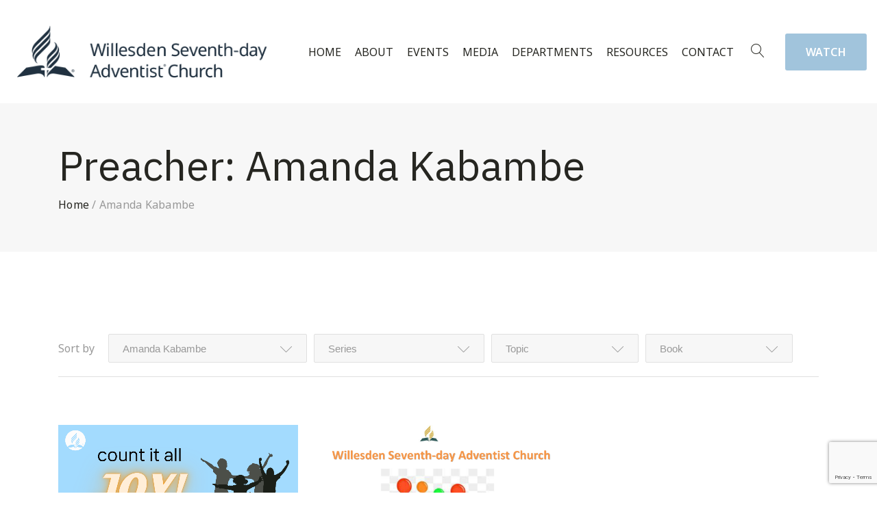

--- FILE ---
content_type: text/html; charset=UTF-8
request_url: https://www.willesden-adventist.com/preacher/amanda-kabambe/
body_size: 17378
content:
<!DOCTYPE html>
<html lang="en-GB" prefix="og: http://ogp.me/ns# fb: http://ogp.me/ns/fb#">
<head>

	<!-- Basic Page Needs
	==================================================== -->
	<meta charset="UTF-8">
	<link rel="profile" href="http://gmpg.org/xfn/11">
	<link rel="pingback" href="https://www.willesden-adventist.com/xmlrpc.php" />

	<!-- Mobile Specific Metas
	==================================================== -->
	<meta name="viewport" content="width=device-width, initial-scale=1">

	<title>Amanda Kabambe &#8211; Willesden Seventh-day Adventist Church</title>
<meta name='robots' content='max-image-preview:large' />
<link rel='dns-prefetch' href='//www.google.com' />
<link rel='dns-prefetch' href='//fonts.googleapis.com' />
<link rel='dns-prefetch' href='//s.w.org' />
<link rel="alternate" type="application/rss+xml" title="Willesden Seventh-day Adventist Church &raquo; Feed" href="https://www.willesden-adventist.com/feed/" />
<link rel="alternate" type="application/rss+xml" title="Willesden Seventh-day Adventist Church &raquo; Comments Feed" href="https://www.willesden-adventist.com/comments/feed/" />
<link rel="alternate" type="text/calendar" title="Willesden Seventh-day Adventist Church &raquo; iCal Feed" href="https://www.willesden-adventist.com/events/?ical=1" />
<link rel="alternate" type="application/rss+xml" title="Willesden Seventh-day Adventist Church &raquo; Amanda Kabambe Preacher Feed" href="https://www.willesden-adventist.com/preacher/amanda-kabambe/feed/" />
<script type="text/javascript">
window._wpemojiSettings = {"baseUrl":"https:\/\/s.w.org\/images\/core\/emoji\/13.1.0\/72x72\/","ext":".png","svgUrl":"https:\/\/s.w.org\/images\/core\/emoji\/13.1.0\/svg\/","svgExt":".svg","source":{"concatemoji":"https:\/\/www.willesden-adventist.com\/wp-includes\/js\/wp-emoji-release.min.js?ver=5.9.12"}};
/*! This file is auto-generated */
!function(e,a,t){var n,r,o,i=a.createElement("canvas"),p=i.getContext&&i.getContext("2d");function s(e,t){var a=String.fromCharCode;p.clearRect(0,0,i.width,i.height),p.fillText(a.apply(this,e),0,0);e=i.toDataURL();return p.clearRect(0,0,i.width,i.height),p.fillText(a.apply(this,t),0,0),e===i.toDataURL()}function c(e){var t=a.createElement("script");t.src=e,t.defer=t.type="text/javascript",a.getElementsByTagName("head")[0].appendChild(t)}for(o=Array("flag","emoji"),t.supports={everything:!0,everythingExceptFlag:!0},r=0;r<o.length;r++)t.supports[o[r]]=function(e){if(!p||!p.fillText)return!1;switch(p.textBaseline="top",p.font="600 32px Arial",e){case"flag":return s([127987,65039,8205,9895,65039],[127987,65039,8203,9895,65039])?!1:!s([55356,56826,55356,56819],[55356,56826,8203,55356,56819])&&!s([55356,57332,56128,56423,56128,56418,56128,56421,56128,56430,56128,56423,56128,56447],[55356,57332,8203,56128,56423,8203,56128,56418,8203,56128,56421,8203,56128,56430,8203,56128,56423,8203,56128,56447]);case"emoji":return!s([10084,65039,8205,55357,56613],[10084,65039,8203,55357,56613])}return!1}(o[r]),t.supports.everything=t.supports.everything&&t.supports[o[r]],"flag"!==o[r]&&(t.supports.everythingExceptFlag=t.supports.everythingExceptFlag&&t.supports[o[r]]);t.supports.everythingExceptFlag=t.supports.everythingExceptFlag&&!t.supports.flag,t.DOMReady=!1,t.readyCallback=function(){t.DOMReady=!0},t.supports.everything||(n=function(){t.readyCallback()},a.addEventListener?(a.addEventListener("DOMContentLoaded",n,!1),e.addEventListener("load",n,!1)):(e.attachEvent("onload",n),a.attachEvent("onreadystatechange",function(){"complete"===a.readyState&&t.readyCallback()})),(n=t.source||{}).concatemoji?c(n.concatemoji):n.wpemoji&&n.twemoji&&(c(n.twemoji),c(n.wpemoji)))}(window,document,window._wpemojiSettings);
</script>
<style type="text/css">
img.wp-smiley,
img.emoji {
	display: inline !important;
	border: none !important;
	box-shadow: none !important;
	height: 1em !important;
	width: 1em !important;
	margin: 0 0.07em !important;
	vertical-align: -0.1em !important;
	background: none !important;
	padding: 0 !important;
}
</style>
	<link rel='stylesheet' id='formidable-css'  href='https://www.willesden-adventist.com/wp-content/plugins/formidable/css/formidableforms.css?ver=115512' type='text/css' media='all' />
<link rel='stylesheet' id='wp-block-library-css'  href='https://www.willesden-adventist.com/wp-includes/css/dist/block-library/style.min.css?ver=5.9.12' type='text/css' media='all' />
<style id='dailyverses-bible-verse-of-the-day-style-inline-css' type='text/css'>
.dailyVerses.bibleVerse a{font-weight:700}.dailyVerses.linkToWebsite a{font-size:12px;opacity:.6;text-decoration:none}

</style>
<style id='global-styles-inline-css' type='text/css'>
body{--wp--preset--color--black: #000000;--wp--preset--color--cyan-bluish-gray: #abb8c3;--wp--preset--color--white: #ffffff;--wp--preset--color--pale-pink: #f78da7;--wp--preset--color--vivid-red: #cf2e2e;--wp--preset--color--luminous-vivid-orange: #ff6900;--wp--preset--color--luminous-vivid-amber: #fcb900;--wp--preset--color--light-green-cyan: #7bdcb5;--wp--preset--color--vivid-green-cyan: #00d084;--wp--preset--color--pale-cyan-blue: #8ed1fc;--wp--preset--color--vivid-cyan-blue: #0693e3;--wp--preset--color--vivid-purple: #9b51e0;--wp--preset--gradient--vivid-cyan-blue-to-vivid-purple: linear-gradient(135deg,rgba(6,147,227,1) 0%,rgb(155,81,224) 100%);--wp--preset--gradient--light-green-cyan-to-vivid-green-cyan: linear-gradient(135deg,rgb(122,220,180) 0%,rgb(0,208,130) 100%);--wp--preset--gradient--luminous-vivid-amber-to-luminous-vivid-orange: linear-gradient(135deg,rgba(252,185,0,1) 0%,rgba(255,105,0,1) 100%);--wp--preset--gradient--luminous-vivid-orange-to-vivid-red: linear-gradient(135deg,rgba(255,105,0,1) 0%,rgb(207,46,46) 100%);--wp--preset--gradient--very-light-gray-to-cyan-bluish-gray: linear-gradient(135deg,rgb(238,238,238) 0%,rgb(169,184,195) 100%);--wp--preset--gradient--cool-to-warm-spectrum: linear-gradient(135deg,rgb(74,234,220) 0%,rgb(151,120,209) 20%,rgb(207,42,186) 40%,rgb(238,44,130) 60%,rgb(251,105,98) 80%,rgb(254,248,76) 100%);--wp--preset--gradient--blush-light-purple: linear-gradient(135deg,rgb(255,206,236) 0%,rgb(152,150,240) 100%);--wp--preset--gradient--blush-bordeaux: linear-gradient(135deg,rgb(254,205,165) 0%,rgb(254,45,45) 50%,rgb(107,0,62) 100%);--wp--preset--gradient--luminous-dusk: linear-gradient(135deg,rgb(255,203,112) 0%,rgb(199,81,192) 50%,rgb(65,88,208) 100%);--wp--preset--gradient--pale-ocean: linear-gradient(135deg,rgb(255,245,203) 0%,rgb(182,227,212) 50%,rgb(51,167,181) 100%);--wp--preset--gradient--electric-grass: linear-gradient(135deg,rgb(202,248,128) 0%,rgb(113,206,126) 100%);--wp--preset--gradient--midnight: linear-gradient(135deg,rgb(2,3,129) 0%,rgb(40,116,252) 100%);--wp--preset--duotone--dark-grayscale: url('#wp-duotone-dark-grayscale');--wp--preset--duotone--grayscale: url('#wp-duotone-grayscale');--wp--preset--duotone--purple-yellow: url('#wp-duotone-purple-yellow');--wp--preset--duotone--blue-red: url('#wp-duotone-blue-red');--wp--preset--duotone--midnight: url('#wp-duotone-midnight');--wp--preset--duotone--magenta-yellow: url('#wp-duotone-magenta-yellow');--wp--preset--duotone--purple-green: url('#wp-duotone-purple-green');--wp--preset--duotone--blue-orange: url('#wp-duotone-blue-orange');--wp--preset--font-size--small: 13px;--wp--preset--font-size--medium: 20px;--wp--preset--font-size--large: 36px;--wp--preset--font-size--x-large: 42px;}.has-black-color{color: var(--wp--preset--color--black) !important;}.has-cyan-bluish-gray-color{color: var(--wp--preset--color--cyan-bluish-gray) !important;}.has-white-color{color: var(--wp--preset--color--white) !important;}.has-pale-pink-color{color: var(--wp--preset--color--pale-pink) !important;}.has-vivid-red-color{color: var(--wp--preset--color--vivid-red) !important;}.has-luminous-vivid-orange-color{color: var(--wp--preset--color--luminous-vivid-orange) !important;}.has-luminous-vivid-amber-color{color: var(--wp--preset--color--luminous-vivid-amber) !important;}.has-light-green-cyan-color{color: var(--wp--preset--color--light-green-cyan) !important;}.has-vivid-green-cyan-color{color: var(--wp--preset--color--vivid-green-cyan) !important;}.has-pale-cyan-blue-color{color: var(--wp--preset--color--pale-cyan-blue) !important;}.has-vivid-cyan-blue-color{color: var(--wp--preset--color--vivid-cyan-blue) !important;}.has-vivid-purple-color{color: var(--wp--preset--color--vivid-purple) !important;}.has-black-background-color{background-color: var(--wp--preset--color--black) !important;}.has-cyan-bluish-gray-background-color{background-color: var(--wp--preset--color--cyan-bluish-gray) !important;}.has-white-background-color{background-color: var(--wp--preset--color--white) !important;}.has-pale-pink-background-color{background-color: var(--wp--preset--color--pale-pink) !important;}.has-vivid-red-background-color{background-color: var(--wp--preset--color--vivid-red) !important;}.has-luminous-vivid-orange-background-color{background-color: var(--wp--preset--color--luminous-vivid-orange) !important;}.has-luminous-vivid-amber-background-color{background-color: var(--wp--preset--color--luminous-vivid-amber) !important;}.has-light-green-cyan-background-color{background-color: var(--wp--preset--color--light-green-cyan) !important;}.has-vivid-green-cyan-background-color{background-color: var(--wp--preset--color--vivid-green-cyan) !important;}.has-pale-cyan-blue-background-color{background-color: var(--wp--preset--color--pale-cyan-blue) !important;}.has-vivid-cyan-blue-background-color{background-color: var(--wp--preset--color--vivid-cyan-blue) !important;}.has-vivid-purple-background-color{background-color: var(--wp--preset--color--vivid-purple) !important;}.has-black-border-color{border-color: var(--wp--preset--color--black) !important;}.has-cyan-bluish-gray-border-color{border-color: var(--wp--preset--color--cyan-bluish-gray) !important;}.has-white-border-color{border-color: var(--wp--preset--color--white) !important;}.has-pale-pink-border-color{border-color: var(--wp--preset--color--pale-pink) !important;}.has-vivid-red-border-color{border-color: var(--wp--preset--color--vivid-red) !important;}.has-luminous-vivid-orange-border-color{border-color: var(--wp--preset--color--luminous-vivid-orange) !important;}.has-luminous-vivid-amber-border-color{border-color: var(--wp--preset--color--luminous-vivid-amber) !important;}.has-light-green-cyan-border-color{border-color: var(--wp--preset--color--light-green-cyan) !important;}.has-vivid-green-cyan-border-color{border-color: var(--wp--preset--color--vivid-green-cyan) !important;}.has-pale-cyan-blue-border-color{border-color: var(--wp--preset--color--pale-cyan-blue) !important;}.has-vivid-cyan-blue-border-color{border-color: var(--wp--preset--color--vivid-cyan-blue) !important;}.has-vivid-purple-border-color{border-color: var(--wp--preset--color--vivid-purple) !important;}.has-vivid-cyan-blue-to-vivid-purple-gradient-background{background: var(--wp--preset--gradient--vivid-cyan-blue-to-vivid-purple) !important;}.has-light-green-cyan-to-vivid-green-cyan-gradient-background{background: var(--wp--preset--gradient--light-green-cyan-to-vivid-green-cyan) !important;}.has-luminous-vivid-amber-to-luminous-vivid-orange-gradient-background{background: var(--wp--preset--gradient--luminous-vivid-amber-to-luminous-vivid-orange) !important;}.has-luminous-vivid-orange-to-vivid-red-gradient-background{background: var(--wp--preset--gradient--luminous-vivid-orange-to-vivid-red) !important;}.has-very-light-gray-to-cyan-bluish-gray-gradient-background{background: var(--wp--preset--gradient--very-light-gray-to-cyan-bluish-gray) !important;}.has-cool-to-warm-spectrum-gradient-background{background: var(--wp--preset--gradient--cool-to-warm-spectrum) !important;}.has-blush-light-purple-gradient-background{background: var(--wp--preset--gradient--blush-light-purple) !important;}.has-blush-bordeaux-gradient-background{background: var(--wp--preset--gradient--blush-bordeaux) !important;}.has-luminous-dusk-gradient-background{background: var(--wp--preset--gradient--luminous-dusk) !important;}.has-pale-ocean-gradient-background{background: var(--wp--preset--gradient--pale-ocean) !important;}.has-electric-grass-gradient-background{background: var(--wp--preset--gradient--electric-grass) !important;}.has-midnight-gradient-background{background: var(--wp--preset--gradient--midnight) !important;}.has-small-font-size{font-size: var(--wp--preset--font-size--small) !important;}.has-medium-font-size{font-size: var(--wp--preset--font-size--medium) !important;}.has-large-font-size{font-size: var(--wp--preset--font-size--large) !important;}.has-x-large-font-size{font-size: var(--wp--preset--font-size--x-large) !important;}
</style>
<link rel='stylesheet' id='contact-form-7-css'  href='https://www.willesden-adventist.com/wp-content/plugins/contact-form-7/includes/css/styles.css?ver=5.6.4' type='text/css' media='all' />
<link rel='stylesheet' id='wpfc-sm-styles-css'  href='https://www.willesden-adventist.com/wp-content/plugins/sermon-manager-for-wordpress/assets/css/sermon.min.css?ver=2.30.0' type='text/css' media='all' />
<link rel='stylesheet' id='dashicons-css'  href='https://www.willesden-adventist.com/wp-includes/css/dashicons.min.css?ver=5.9.12' type='text/css' media='all' />
<link rel='stylesheet' id='wpfc-sm-plyr-css-css'  href='https://www.willesden-adventist.com/wp-content/plugins/sermon-manager-for-wordpress/assets/vendor/css/plyr.min.css?ver=3.4.7' type='text/css' media='all' />
<link rel='stylesheet' id='give-styles-css'  href='https://www.willesden-adventist.com/wp-content/plugins/give/assets/dist/css/give.css?ver=2.33.5' type='text/css' media='all' />
<link rel='stylesheet' id='give-donation-summary-style-frontend-css'  href='https://www.willesden-adventist.com/wp-content/plugins/give/assets/dist/css/give-donation-summary.css?ver=2.33.5' type='text/css' media='all' />
<link rel='stylesheet' id='font-linearicons-css'  href='https://www.willesden-adventist.com/wp-content/themes/churhius/css/linear-icons.css?ver=1' type='text/css' media='all' />
<link rel='stylesheet' id='font-churhius-icons-css'  href='https://www.willesden-adventist.com/wp-content/themes/churhius/fonts/churhius-icon-font/icons.css?ver=1' type='text/css' media='all' />
<link rel='stylesheet' id='font-fontello-css'  href='https://www.willesden-adventist.com/wp-content/themes/churhius/css/fontello.min.css?ver=1' type='text/css' media='all' />
<link rel='stylesheet' id='churhius-style-css'  href='https://www.willesden-adventist.com/wp-content/themes/churhius/style.css?ver=5.9.12' type='text/css' media='all' />
<link rel='stylesheet' id='churhius-child-style-css'  href='https://www.willesden-adventist.com/wp-content/themes/churhius-child/style.css?ver=5.9.12' type='text/css' media='all' />
<link rel='stylesheet' id='js_composer_front-css'  href='https://www.willesden-adventist.com/wp-content/plugins/js_composer/assets/css/js_composer.min.css?ver=6.10.0' type='text/css' media='all' />
<link rel='stylesheet' id='churhius-js-composer-front-css'  href='https://www.willesden-adventist.com/wp-content/themes/churhius/includes/integrations/composer/css/css_composer_front.css?ver=6.10.0' type='text/css' media='all' />
<link rel='stylesheet' id='churhius-sermons-mod-css'  href='https://www.willesden-adventist.com/wp-content/themes/churhius/includes/integrations/sermons/css/sermons.min.css?ver=5.9.12' type='text/css' media='all' />
<link rel='stylesheet' id='churhius-events-mod-css'  href='https://www.willesden-adventist.com/wp-content/themes/churhius/includes/integrations/events/css/events.min.css?ver=5.9.12' type='text/css' media='all' />
<link rel='stylesheet' id='churhius-give-mod-css'  href='https://www.willesden-adventist.com/wp-content/themes/churhius/includes/integrations/give/css/give.min.css?ver=5.9.12' type='text/css' media='all' />
<link rel='stylesheet' id='owl-carousel-css'  href='https://www.willesden-adventist.com/wp-content/themes/churhius/css/owl.carousel.min.css?ver=5.9.12' type='text/css' media='all' />
<link rel='stylesheet' id='fancybox-css'  href='https://www.willesden-adventist.com/wp-content/themes/churhius/js/libs/fancybox/jquery.fancybox.css?ver=5.9.12' type='text/css' media='all' />
<link rel='stylesheet' id='magnific-popup-css'  href='https://www.willesden-adventist.com/wp-content/themes/churhius/js/libs/magnific/magnific-popup.css?ver=5.9.12' type='text/css' media='all' />
<link rel='stylesheet' id='chosen-css'  href='https://www.willesden-adventist.com/wp-content/themes/churhius/js/libs/jquery-chosen/chosen.css?ver=5.9.12' type='text/css' media='all' />
<link rel='stylesheet' id='bootstrap-css'  href='https://www.willesden-adventist.com/wp-content/themes/churhius/css/bootstrap-grid.min.css?ver=4' type='text/css' media='all' />
<link rel='stylesheet' id='font-fontawesome-css'  href='https://www.willesden-adventist.com/wp-content/themes/churhius/css/fontawesome.min.css?ver=1' type='text/css' media='all' />
<link rel='stylesheet' id='churhius-responsive-css'  href='https://www.willesden-adventist.com/wp-content/themes/churhius/css/responsive.min.css?ver=1' type='text/css' media='all' />
<link rel='stylesheet' id='churhius-skin-css'  href='https://www.willesden-adventist.com/wp-content/uploads/dynamic_churhius_dir/skin_1.css?ver=5efba43a76795' type='text/css' media='all' />
<link rel='stylesheet' id='churhius-google-fonts-css'  href='//fonts.googleapis.com/css?family=Noto+Sans%3A300%2C300italic%2C400%2C400italic%2C500%2C600%2C600italic%2C700%2C700italic%2C900%2C900italic%257C%7CIBM+Plex+Sans%3A300%2C300italic%2C400%2C400italic%2C500%2C600%2C600italic%2C700%2C700italic%2C900%2C900italic%257C&#038;subset&#038;ver=5.9.12' type='text/css' media='all' />
<link rel='stylesheet' id='vc_plugin_table_style_css-css'  href='https://www.willesden-adventist.com/wp-content/plugins/easy-tables-vc/assets/css/style.min.css?ver=2.0.1' type='text/css' media='all' />
<link rel='stylesheet' id='vc_plugin_themes_css-css'  href='https://www.willesden-adventist.com/wp-content/plugins/easy-tables-vc/assets/css/themes.min.css?ver=2.0.1' type='text/css' media='all' />
<script type='text/javascript' src='https://www.willesden-adventist.com/wp-includes/js/jquery/jquery.min.js?ver=3.6.0' id='jquery-core-js'></script>
<script type='text/javascript' src='https://www.willesden-adventist.com/wp-includes/js/jquery/jquery-migrate.min.js?ver=3.3.2' id='jquery-migrate-js'></script>
<script type='text/javascript' src='//maps.googleapis.com/maps/api/js?language=en&#038;libraries=places&#038;key&#038;key=AIzaSyCdonsBtqs5-OevwHD8zSCabidgo_tzz_c&#038;ver=3.exp' id='google-maps-js'></script>
<script type='text/javascript' src='https://www.willesden-adventist.com/wp-content/plugins/revslider/public/assets/js/rbtools.min.js?ver=6.5.18' async id='tp-tools-js'></script>
<script type='text/javascript' src='https://www.willesden-adventist.com/wp-content/plugins/revslider/public/assets/js/rs6.min.js?ver=6.5.21' async id='revmin-js'></script>
<script type='text/javascript' src='https://www.willesden-adventist.com/wp-content/plugins/sermon-manager-for-wordpress/assets/vendor/js/plyr.polyfilled.min.js?ver=3.4.7' id='wpfc-sm-plyr-js'></script>
<script type='text/javascript' id='wpfc-sm-plyr-loader-js-extra'>
/* <![CDATA[ */
var sm_data = {"debug":"0","use_native_player_safari":"1"};
/* ]]> */
</script>
<script type='text/javascript' src='https://www.willesden-adventist.com/wp-content/plugins/sermon-manager-for-wordpress/assets/js/plyr.min.js?ver=2.30.0' id='wpfc-sm-plyr-loader-js'></script>
<script type='text/javascript' id='wpfc-sm-verse-script-js-extra'>
/* <![CDATA[ */
var verse = {"bible_version":"NKJV","language":"en_US"};
/* ]]> */
</script>
<script type='text/javascript' src='https://www.willesden-adventist.com/wp-content/plugins/sermon-manager-for-wordpress/assets/vendor/js/verse.js?ver=2.30.0' id='wpfc-sm-verse-script-js'></script>
<script type='text/javascript' src='https://www.willesden-adventist.com/wp-content/themes/churhius/includes/integrations/sermons/js/sermons.min.js?ver=5.9.12' id='churhius-sermons-mod-js'></script>
<script type='text/javascript' src='https://www.willesden-adventist.com/wp-content/themes/churhius/js/libs/jquery.modernizr.min.js?ver=5.9.12' id='modernizr-js'></script>
<link rel="https://api.w.org/" href="https://www.willesden-adventist.com/wp-json/" /><link rel="alternate" type="application/json" href="https://www.willesden-adventist.com/wp-json/wp/v2/wpfc_preacher/98" /><link rel="EditURI" type="application/rsd+xml" title="RSD" href="https://www.willesden-adventist.com/xmlrpc.php?rsd" />
<link rel="wlwmanifest" type="application/wlwmanifest+xml" href="https://www.willesden-adventist.com/wp-includes/wlwmanifest.xml" /> 
<meta name="generator" content="WordPress 5.9.12" />
<meta name="generator" content="Redux 4.5.10" /><meta name="generator" content="Give v2.33.5" />
<script type="text/javascript">document.documentElement.className += " js";</script>
<meta name="tec-api-version" content="v1"><meta name="tec-api-origin" content="https://www.willesden-adventist.com"><link rel="alternate" href="https://www.willesden-adventist.com/wp-json/tribe/events/v1/" />		<script async src="https://www.googletagmanager.com/gtag/js?id=UA-5603545-1"></script>
		<script>
		  window.dataLayer = window.dataLayer || [];
		  function gtag(){dataLayer.push(arguments);}
		  gtag('js', new Date());
		  gtag('config', 'UA-5603545-1');
		</script>
				<style type="text/css">
			
			
					</style>

		<style>
	span.oe_textdirection { unicode-bidi: bidi-override; direction: rtl; }
	span.oe_displaynone { display: none; }
</style>
<meta name="generator" content="Powered by WPBakery Page Builder - drag and drop page builder for WordPress."/>
<meta name="generator" content="Powered by Slider Revolution 6.5.21 - responsive, Mobile-Friendly Slider Plugin for WordPress with comfortable drag and drop interface." />
<link rel="icon" href="https://www.willesden-adventist.com/wp-content/uploads/2019/03/logo@2x-75x75.png" sizes="32x32" />
<link rel="icon" href="https://www.willesden-adventist.com/wp-content/uploads/2019/03/logo@2x-300x300.png" sizes="192x192" />
<link rel="apple-touch-icon-precomposed" href="https://www.willesden-adventist.com/wp-content/uploads/2019/03/logo@2x-300x300.png">
<meta name="msapplication-TileImage" content="https://www.willesden-adventist.com/wp-content/uploads/2019/03/logo@2x-300x300.png">
<script>function setREVStartSize(e){
			//window.requestAnimationFrame(function() {
				window.RSIW = window.RSIW===undefined ? window.innerWidth : window.RSIW;
				window.RSIH = window.RSIH===undefined ? window.innerHeight : window.RSIH;
				try {
					var pw = document.getElementById(e.c).parentNode.offsetWidth,
						newh;
					pw = pw===0 || isNaN(pw) ? window.RSIW : pw;
					e.tabw = e.tabw===undefined ? 0 : parseInt(e.tabw);
					e.thumbw = e.thumbw===undefined ? 0 : parseInt(e.thumbw);
					e.tabh = e.tabh===undefined ? 0 : parseInt(e.tabh);
					e.thumbh = e.thumbh===undefined ? 0 : parseInt(e.thumbh);
					e.tabhide = e.tabhide===undefined ? 0 : parseInt(e.tabhide);
					e.thumbhide = e.thumbhide===undefined ? 0 : parseInt(e.thumbhide);
					e.mh = e.mh===undefined || e.mh=="" || e.mh==="auto" ? 0 : parseInt(e.mh,0);
					if(e.layout==="fullscreen" || e.l==="fullscreen")
						newh = Math.max(e.mh,window.RSIH);
					else{
						e.gw = Array.isArray(e.gw) ? e.gw : [e.gw];
						for (var i in e.rl) if (e.gw[i]===undefined || e.gw[i]===0) e.gw[i] = e.gw[i-1];
						e.gh = e.el===undefined || e.el==="" || (Array.isArray(e.el) && e.el.length==0)? e.gh : e.el;
						e.gh = Array.isArray(e.gh) ? e.gh : [e.gh];
						for (var i in e.rl) if (e.gh[i]===undefined || e.gh[i]===0) e.gh[i] = e.gh[i-1];
											
						var nl = new Array(e.rl.length),
							ix = 0,
							sl;
						e.tabw = e.tabhide>=pw ? 0 : e.tabw;
						e.thumbw = e.thumbhide>=pw ? 0 : e.thumbw;
						e.tabh = e.tabhide>=pw ? 0 : e.tabh;
						e.thumbh = e.thumbhide>=pw ? 0 : e.thumbh;
						for (var i in e.rl) nl[i] = e.rl[i]<window.RSIW ? 0 : e.rl[i];
						sl = nl[0];
						for (var i in nl) if (sl>nl[i] && nl[i]>0) { sl = nl[i]; ix=i;}
						var m = pw>(e.gw[ix]+e.tabw+e.thumbw) ? 1 : (pw-(e.tabw+e.thumbw)) / (e.gw[ix]);
						newh =  (e.gh[ix] * m) + (e.tabh + e.thumbh);
					}
					var el = document.getElementById(e.c);
					if (el!==null && el) el.style.height = newh+"px";
					el = document.getElementById(e.c+"_wrapper");
					if (el!==null && el) {
						el.style.height = newh+"px";
						el.style.display = "block";
					}
				} catch(e){
					console.log("Failure at Presize of Slider:" + e)
				}
			//});
		  };</script>
		<style type="text/css" id="wp-custom-css">
			.home .page-section, .home .page-content-wrap, .page-section.smallpadding { padding: 0 }

.header.fixed-header.sticky-header.clone-fixed, .footer .copyright{ background:#23313f; }

.header.fixed-header{ background-color: rgba(35,49,63,0.4); }

.breadcrumbs-wrap.style-2{ background: #23313f; }

.sub-menu-wrap{ border: 1px solid #9ba7be; }

.wpfc_sermon-template-default > .loader {display:none;}
.wpfc-sermon-single-video.wpfc-sermon-single-video-embed iframe{ min-height: 500px; }

.events-list .tribe-events-loop, .single-tribe_organizer .tribe-events-loop, .single-tribe_venue .tribe-events-loop, .tribe-events-day .tribe-events-loop {max-width:none;}

.event-box.style-2 .event .event-cell{justify-content:flex-start !important;}

.call-out.half-section > .call-out-col{width: 100% !important;}

.call-out-cont h2 {
	font-size: 30px !important;
}
.call-out .call-out-btn{padding:10px 15px !important;}
.project-box .project-cats a {padding: 0 5px;}

.event-box.single-post .event-title {white-space:normal;}

.resources-list ul li { padding-bottom: 10px;}

.resources-list ul li a:link {
	color:darkblue;
}
.resources-list ul li a:hover {
	color:rgb(35,49,63);
	text-decoration: underline;
}


.widget.widget_nav_menu h2.widgettitle {
	font-size:30px;
}

#nav-menu-item-2479 a{color:red !important;font-weight:bold !important;}

.iframe-container {
  overflow: hidden;
  padding-top: 56.25%;
  position: relative;
}
 
.iframe-container iframe {
   border: 0;
   height: 80%;
   left: 0;
   position: absolute;
   top: 0;
   width: 80%;
}
.tribe-events-tooltip.recurring-info-tooltip {
	display:none;
}

.video_container {
  overflow: hidden;
  padding-top: 56.25%;
  position: relative;
}
 
.video_container iframe {
   border: 0;
   height: 100%;
   left: 0;
   position: absolute;
   top: 0;
   width: 100%;
}

form .req { color:red; }

@media only screen and (min-width: 720px) {
	.call-out-cont h2 {
	font-size: 24px !important;
}
}		</style>
		<noscript><style> .wpb_animate_when_almost_visible { opacity: 1; }</style></noscript>
    <!-- START - Open Graph and Twitter Card Tags 3.3.9 -->
     <!-- Facebook Open Graph -->
      <meta property="og:locale" content="en_GB"/>
      <meta property="og:site_name" content="Willesden Seventh-day Adventist Church"/>
      <meta property="og:title" content="Amanda Kabambe"/>
      <meta property="og:url" content="https://www.willesden-adventist.com/preacher/amanda-kabambe/"/>
      <meta property="og:type" content="article"/>
      <meta property="og:description" content="Amanda Kabambe"/>
      <meta property="og:image" content="https://www.willesden-adventist.com/wp-content/uploads/2022/02/Online-Church-2-copy.jpg"/>
      <meta property="og:image:url" content="https://www.willesden-adventist.com/wp-content/uploads/2022/02/Online-Church-2-copy.jpg"/>
      <meta property="og:image:secure_url" content="https://www.willesden-adventist.com/wp-content/uploads/2022/02/Online-Church-2-copy.jpg"/>
      <meta property="article:publisher" content="https://www.facebook.com/WillesdenSDA/"/>
     <!-- Google+ / Schema.org -->
     <!-- Twitter Cards -->
      <meta name="twitter:title" content="Amanda Kabambe"/>
      <meta name="twitter:url" content="https://www.willesden-adventist.com/preacher/amanda-kabambe/"/>
      <meta name="twitter:description" content="Amanda Kabambe"/>
      <meta name="twitter:image" content="https://www.willesden-adventist.com/wp-content/uploads/2022/02/Online-Church-2-copy.jpg"/>
      <meta name="twitter:card" content="summary_large_image"/>
     <!-- SEO -->
     <!-- Misc. tags -->
     <!-- is_tax: wpfc_preacher -->
    <!-- END - Open Graph and Twitter Card Tags 3.3.9 -->
        
    
</head>

<body class="archive tax-wpfc_preacher term-amanda-kabambe term-98 tribe-no-js page-template-churhius-child-theme composer sermons events give header-style-2 no-sidebar wpb-js-composer js-comp-ver-6.10.0 vc_responsive"><svg xmlns="http://www.w3.org/2000/svg" viewBox="0 0 0 0" width="0" height="0" focusable="false" role="none" style="visibility: hidden; position: absolute; left: -9999px; overflow: hidden;" ><defs><filter id="wp-duotone-dark-grayscale"><feColorMatrix color-interpolation-filters="sRGB" type="matrix" values=" .299 .587 .114 0 0 .299 .587 .114 0 0 .299 .587 .114 0 0 .299 .587 .114 0 0 " /><feComponentTransfer color-interpolation-filters="sRGB" ><feFuncR type="table" tableValues="0 0.49803921568627" /><feFuncG type="table" tableValues="0 0.49803921568627" /><feFuncB type="table" tableValues="0 0.49803921568627" /><feFuncA type="table" tableValues="1 1" /></feComponentTransfer><feComposite in2="SourceGraphic" operator="in" /></filter></defs></svg><svg xmlns="http://www.w3.org/2000/svg" viewBox="0 0 0 0" width="0" height="0" focusable="false" role="none" style="visibility: hidden; position: absolute; left: -9999px; overflow: hidden;" ><defs><filter id="wp-duotone-grayscale"><feColorMatrix color-interpolation-filters="sRGB" type="matrix" values=" .299 .587 .114 0 0 .299 .587 .114 0 0 .299 .587 .114 0 0 .299 .587 .114 0 0 " /><feComponentTransfer color-interpolation-filters="sRGB" ><feFuncR type="table" tableValues="0 1" /><feFuncG type="table" tableValues="0 1" /><feFuncB type="table" tableValues="0 1" /><feFuncA type="table" tableValues="1 1" /></feComponentTransfer><feComposite in2="SourceGraphic" operator="in" /></filter></defs></svg><svg xmlns="http://www.w3.org/2000/svg" viewBox="0 0 0 0" width="0" height="0" focusable="false" role="none" style="visibility: hidden; position: absolute; left: -9999px; overflow: hidden;" ><defs><filter id="wp-duotone-purple-yellow"><feColorMatrix color-interpolation-filters="sRGB" type="matrix" values=" .299 .587 .114 0 0 .299 .587 .114 0 0 .299 .587 .114 0 0 .299 .587 .114 0 0 " /><feComponentTransfer color-interpolation-filters="sRGB" ><feFuncR type="table" tableValues="0.54901960784314 0.98823529411765" /><feFuncG type="table" tableValues="0 1" /><feFuncB type="table" tableValues="0.71764705882353 0.25490196078431" /><feFuncA type="table" tableValues="1 1" /></feComponentTransfer><feComposite in2="SourceGraphic" operator="in" /></filter></defs></svg><svg xmlns="http://www.w3.org/2000/svg" viewBox="0 0 0 0" width="0" height="0" focusable="false" role="none" style="visibility: hidden; position: absolute; left: -9999px; overflow: hidden;" ><defs><filter id="wp-duotone-blue-red"><feColorMatrix color-interpolation-filters="sRGB" type="matrix" values=" .299 .587 .114 0 0 .299 .587 .114 0 0 .299 .587 .114 0 0 .299 .587 .114 0 0 " /><feComponentTransfer color-interpolation-filters="sRGB" ><feFuncR type="table" tableValues="0 1" /><feFuncG type="table" tableValues="0 0.27843137254902" /><feFuncB type="table" tableValues="0.5921568627451 0.27843137254902" /><feFuncA type="table" tableValues="1 1" /></feComponentTransfer><feComposite in2="SourceGraphic" operator="in" /></filter></defs></svg><svg xmlns="http://www.w3.org/2000/svg" viewBox="0 0 0 0" width="0" height="0" focusable="false" role="none" style="visibility: hidden; position: absolute; left: -9999px; overflow: hidden;" ><defs><filter id="wp-duotone-midnight"><feColorMatrix color-interpolation-filters="sRGB" type="matrix" values=" .299 .587 .114 0 0 .299 .587 .114 0 0 .299 .587 .114 0 0 .299 .587 .114 0 0 " /><feComponentTransfer color-interpolation-filters="sRGB" ><feFuncR type="table" tableValues="0 0" /><feFuncG type="table" tableValues="0 0.64705882352941" /><feFuncB type="table" tableValues="0 1" /><feFuncA type="table" tableValues="1 1" /></feComponentTransfer><feComposite in2="SourceGraphic" operator="in" /></filter></defs></svg><svg xmlns="http://www.w3.org/2000/svg" viewBox="0 0 0 0" width="0" height="0" focusable="false" role="none" style="visibility: hidden; position: absolute; left: -9999px; overflow: hidden;" ><defs><filter id="wp-duotone-magenta-yellow"><feColorMatrix color-interpolation-filters="sRGB" type="matrix" values=" .299 .587 .114 0 0 .299 .587 .114 0 0 .299 .587 .114 0 0 .299 .587 .114 0 0 " /><feComponentTransfer color-interpolation-filters="sRGB" ><feFuncR type="table" tableValues="0.78039215686275 1" /><feFuncG type="table" tableValues="0 0.94901960784314" /><feFuncB type="table" tableValues="0.35294117647059 0.47058823529412" /><feFuncA type="table" tableValues="1 1" /></feComponentTransfer><feComposite in2="SourceGraphic" operator="in" /></filter></defs></svg><svg xmlns="http://www.w3.org/2000/svg" viewBox="0 0 0 0" width="0" height="0" focusable="false" role="none" style="visibility: hidden; position: absolute; left: -9999px; overflow: hidden;" ><defs><filter id="wp-duotone-purple-green"><feColorMatrix color-interpolation-filters="sRGB" type="matrix" values=" .299 .587 .114 0 0 .299 .587 .114 0 0 .299 .587 .114 0 0 .299 .587 .114 0 0 " /><feComponentTransfer color-interpolation-filters="sRGB" ><feFuncR type="table" tableValues="0.65098039215686 0.40392156862745" /><feFuncG type="table" tableValues="0 1" /><feFuncB type="table" tableValues="0.44705882352941 0.4" /><feFuncA type="table" tableValues="1 1" /></feComponentTransfer><feComposite in2="SourceGraphic" operator="in" /></filter></defs></svg><svg xmlns="http://www.w3.org/2000/svg" viewBox="0 0 0 0" width="0" height="0" focusable="false" role="none" style="visibility: hidden; position: absolute; left: -9999px; overflow: hidden;" ><defs><filter id="wp-duotone-blue-orange"><feColorMatrix color-interpolation-filters="sRGB" type="matrix" values=" .299 .587 .114 0 0 .299 .587 .114 0 0 .299 .587 .114 0 0 .299 .587 .114 0 0 " /><feComponentTransfer color-interpolation-filters="sRGB" ><feFuncR type="table" tableValues="0.098039215686275 1" /><feFuncG type="table" tableValues="0 0.66274509803922" /><feFuncB type="table" tableValues="0.84705882352941 0.41960784313725" /><feFuncA type="table" tableValues="1 1" /></feComponentTransfer><feComposite in2="SourceGraphic" operator="in" /></filter></defs></svg>
<div class="loader"></div>
<div id="wrapper" class="wrapper-container">

	<nav id="mobile-advanced" class="mobile-advanced"></nav>

	
	<!-- - - - - - - - - - - - - - Header - - - - - - - - - - - - - - - - -->

	<header id="header" class="header sticky-header style-2">
		


<div class="searchform-wrap">
	<div class="vc-child h-inherit">

		<form class="search-form" action="https://www.willesden-adventist.com/">
			<button type="submit" class="search-button"></button>
			<div class="wrapper">
				<input type="text" autocomplete="off" id="s" name="s" placeholder="Start typing..." value="">
			</div>
		</form>

		<button class="close-search-form"></button>

	</div>
</div>

<div class="top-header">

	<div class="logo-wrap">
		
			<a class="logo" href="https://www.willesden-adventist.com/" title="Willesden Seventh-day Adventist Church - " rel="home">
				<img class="standard-logo" src="//www.willesden-adventist.com/wp-content/uploads/2019/03/wideLogo.png" srcset="//www.willesden-adventist.com/wp-content/uploads/2019/03/wideLogo@2x.png 2x" alt="Willesden Seventh-day Adventist Church" />			</a>

			</div><!--/ .logo-wrap-->

		<div class="menu-holder">

			<div class="menu-wrap">

				<div class="nav-item">
					<nav id="main-navigation" class="main-navigation">
						<ul id="menu-main-menu" class=""><li id="nav-menu-item-778" class="menu-item menu-item-type-post_type menu-item-object-page menu-item-home  default-dropdown"><a href="https://www.willesden-adventist.com/">Home</a></li>
<li id="nav-menu-item-1474" class="menu-item menu-item-type-post_type menu-item-object-page menu-item-has-children  default-dropdown"><a href="https://www.willesden-adventist.com/about/">About</a>
<div class="sub-menu-wrap"><ul class="sub-menu">
	<li id="nav-menu-item-1502" class="menu-item menu-item-type-post_type menu-item-object-page menu-item-has-children "><a href="https://www.willesden-adventist.com/our-team/">The Leadership</a>
	<ul class="sub-menu">
		<li id="nav-menu-item-2935" class="menu-item menu-item-type-post_type menu-item-object-page "><a href="https://www.willesden-adventist.com/pastoral-care-plan/">Pastoral Care Plan</a></li>
	</ul>
</li>
	<li id="nav-menu-item-1584" class="menu-item menu-item-type-post_type menu-item-object-page "><a href="https://www.willesden-adventist.com/weekly-bulletin/">Weekly Bulletin</a></li>
</ul></div>
</li>
<li id="nav-menu-item-1475" class="menu-item menu-item-type-custom menu-item-object-custom  default-dropdown"><a href="/events">Events</a></li>
<li id="nav-menu-item-1476" class="menu-item menu-item-type-custom menu-item-object-custom menu-item-has-children  default-dropdown"><a href="#">Media</a>
<div class="sub-menu-wrap"><ul class="sub-menu">
	<li id="nav-menu-item-4780" class="menu-item menu-item-type-post_type menu-item-object-page "><a href="https://www.willesden-adventist.com/latest-news/">Latest News</a></li>
	<li id="nav-menu-item-4820" class="menu-item menu-item-type-post_type menu-item-object-page "><a href="https://www.willesden-adventist.com/im-a-miracle/">I’m A Miracle</a></li>
	<li id="nav-menu-item-4607" class="menu-item menu-item-type-post_type menu-item-object-page "><a href="https://www.willesden-adventist.com/submit-news/">Submit News</a></li>
	<li id="nav-menu-item-1741" class="menu-item menu-item-type-post_type menu-item-object-page "><a href="https://www.willesden-adventist.com/gallery/">Photo Gallery</a></li>
	<li id="nav-menu-item-2520" class="menu-item menu-item-type-post_type menu-item-object-page "><a href="https://www.willesden-adventist.com/pastors-motivational-corner/">Pastor’s Motivational Corner</a></li>
	<li id="nav-menu-item-780" class="menu-item menu-item-type-custom menu-item-object-custom "><a href="/sermons/">Sermons</a></li>
	<li id="nav-menu-item-2909" class="menu-item menu-item-type-post_type menu-item-object-page "><a href="https://www.willesden-adventist.com/video-gallery/">Video Gallery</a></li>
	<li id="nav-menu-item-1480" class="menu-item menu-item-type-post_type menu-item-object-page "><a href="https://www.willesden-adventist.com/watch-live/">Watch Live</a></li>
	<li id="nav-menu-item-2822" class="menu-item menu-item-type-post_type menu-item-object-page "><a href="https://www.willesden-adventist.com/education-and-health-thoughts/">Education &#038; Health Thoughts</a></li>
</ul></div>
</li>
<li id="nav-menu-item-3189" class="menu-item menu-item-type-custom menu-item-object-custom menu-item-has-children  default-dropdown"><a href="#">Departments</a>
<div class="sub-menu-wrap"><ul class="sub-menu">
	<li id="nav-menu-item-3435" class="menu-item menu-item-type-post_type menu-item-object-page menu-item-has-children "><a href="https://www.willesden-adventist.com/community-ministries/">Community Ministries</a>
	<ul class="sub-menu">
		<li id="nav-menu-item-5063" class="menu-item menu-item-type-taxonomy menu-item-object-category "><a href="https://www.willesden-adventist.com/category/community-newsletter/">Community Newsletter</a></li>
		<li id="nav-menu-item-3549" class="menu-item menu-item-type-post_type menu-item-object-page "><a href="https://www.willesden-adventist.com/community-ministries/golden-age-club-gacc/">Golden Age Club (GACC)</a></li>
		<li id="nav-menu-item-3460" class="menu-item menu-item-type-post_type menu-item-object-page menu-item-has-children "><a href="https://www.willesden-adventist.com/community-ministries/the-centre-of-help-and-hope/">The Centre of Help and Hope</a>
		<ul class="sub-menu">
			<li id="nav-menu-item-3461" class="menu-item menu-item-type-post_type menu-item-object-page "><a href="https://www.willesden-adventist.com/community-ministries/the-centre-of-help-and-hope/steps-up/">Steps Up Education | Empowerment Centre</a></li>
		</ul>
</li>
	</ul>
</li>
	<li id="nav-menu-item-3190" class="menu-item menu-item-type-post_type menu-item-object-page menu-item-has-children "><a href="https://www.willesden-adventist.com/education/">Education</a>
	<ul class="sub-menu">
		<li id="nav-menu-item-3194" class="menu-item menu-item-type-post_type menu-item-object-page "><a href="https://www.willesden-adventist.com/education/academic-support/">Academic Support</a></li>
		<li id="nav-menu-item-3193" class="menu-item menu-item-type-post_type menu-item-object-page "><a href="https://www.willesden-adventist.com/education/holiday-fun-club/">Holiday Fun Club</a></li>
		<li id="nav-menu-item-4462" class="menu-item menu-item-type-post_type menu-item-object-page "><a href="https://www.willesden-adventist.com/education/the-nigel-nelson-uni-connect-fund/">The Nigel Nelson Uni-Connect Fund</a></li>
		<li id="nav-menu-item-3192" class="menu-item menu-item-type-post_type menu-item-object-page "><a href="https://www.willesden-adventist.com/education/parents-network-support-forum/">Parents’ Network Support Forum</a></li>
		<li id="nav-menu-item-3191" class="menu-item menu-item-type-post_type menu-item-object-page "><a href="https://www.willesden-adventist.com/education/books-worth-reading/">Books Worth Reading</a></li>
		<li id="nav-menu-item-3217" class="menu-item menu-item-type-post_type menu-item-object-page "><a href="https://www.willesden-adventist.com/education/adventist-education/">Adventist Education</a></li>
		<li id="nav-menu-item-3216" class="menu-item menu-item-type-post_type menu-item-object-page "><a href="https://www.willesden-adventist.com/education/sda-home-schooling/">SDA Home schooling</a></li>
		<li id="nav-menu-item-3368" class="menu-item menu-item-type-post_type menu-item-object-page "><a href="https://www.willesden-adventist.com/education/education-thoughts/">Education Thoughts</a></li>
		<li id="nav-menu-item-3195" class="menu-item menu-item-type-post_type menu-item-object-page "><a href="https://www.willesden-adventist.com/education-resources/">Education Resources</a></li>
	</ul>
</li>
	<li id="nav-menu-item-4424" class="menu-item menu-item-type-post_type menu-item-object-page menu-item-has-children "><a href="https://www.willesden-adventist.com/health/">Health</a>
	<ul class="sub-menu">
		<li id="nav-menu-item-4430" class="menu-item menu-item-type-post_type menu-item-object-page "><a href="https://www.willesden-adventist.com/health/community-health-wellbeing-expo/">Community Health &#038; Wellbeing Expo</a></li>
		<li id="nav-menu-item-4478" class="menu-item menu-item-type-post_type menu-item-object-page "><a href="https://www.willesden-adventist.com/healthy-cookery-book/">Healthy Cookery Book</a></li>
		<li id="nav-menu-item-4477" class="menu-item menu-item-type-post_type menu-item-object-page "><a href="https://www.willesden-adventist.com/health/the-daniel-fast/">The Daniel Fast</a></li>
	</ul>
</li>
	<li id="nav-menu-item-3425" class="menu-item menu-item-type-post_type menu-item-object-page menu-item-has-children "><a href="https://www.willesden-adventist.com/personal-ministries/">Personal Ministries</a>
	<ul class="sub-menu">
		<li id="nav-menu-item-3426" class="menu-item menu-item-type-post_type menu-item-object-page "><a href="https://www.willesden-adventist.com/personal-ministries/member-profile-form/">Member Profile Form</a></li>
		<li id="nav-menu-item-3527" class="menu-item menu-item-type-post_type menu-item-object-page "><a href="https://www.willesden-adventist.com/personal-ministries/prayer-walking/">Prayer Walking</a></li>
		<li id="nav-menu-item-3537" class="menu-item menu-item-type-post_type menu-item-object-page "><a href="https://www.willesden-adventist.com/personal-ministries/personal-ministries-resources/">Resources</a></li>
	</ul>
</li>
	<li id="nav-menu-item-3408" class="menu-item menu-item-type-post_type menu-item-object-page "><a href="https://www.willesden-adventist.com/prayer-ministries/">Prayer Ministries</a></li>
	<li id="nav-menu-item-4404" class="menu-item menu-item-type-post_type menu-item-object-page menu-item-has-children "><a href="https://www.willesden-adventist.com/stepers/">STEPERS</a>
	<ul class="sub-menu">
		<li id="nav-menu-item-4539" class="menu-item menu-item-type-post_type menu-item-object-page "><a href="https://www.willesden-adventist.com/stepers/stewardship-monthly-articles/">Stewardship Monthly Articles</a></li>
	</ul>
</li>
</ul></div>
</li>
<li id="nav-menu-item-2733" class="menu-item menu-item-type-custom menu-item-object-custom menu-item-has-children  default-dropdown"><a href="#">Resources</a>
<div class="sub-menu-wrap"><ul class="sub-menu">
	<li id="nav-menu-item-2479" class="menu-item menu-item-type-post_type menu-item-object-page "><a href="https://www.willesden-adventist.com/covid-19/">COVID-19</a></li>
	<li id="nav-menu-item-2666" class="menu-item menu-item-type-post_type menu-item-object-page "><a href="https://www.willesden-adventist.com/childrens-sabbath-resources/">Children’s Sabbath Resources</a></li>
	<li id="nav-menu-item-2604" class="menu-item menu-item-type-post_type menu-item-object-page "><a href="https://www.willesden-adventist.com/education-resources/">Education Resources</a></li>
	<li id="nav-menu-item-3121" class="menu-item menu-item-type-post_type menu-item-object-page "><a href="https://www.willesden-adventist.com/health-resources/">Health Resources</a></li>
	<li id="nav-menu-item-2732" class="menu-item menu-item-type-post_type menu-item-object-page "><a href="https://www.willesden-adventist.com/keeping-the-church-family-safe/">Keeping the Church Family Safe</a></li>
	<li id="nav-menu-item-3122" class="menu-item menu-item-type-post_type menu-item-object-page "><a href="https://www.willesden-adventist.com/personal-ministries-resources/">Personal Ministries Resources</a></li>
	<li id="nav-menu-item-3120" class="menu-item menu-item-type-post_type menu-item-object-page "><a href="https://www.willesden-adventist.com/more-resources/">More Resources</a></li>
</ul></div>
</li>
<li id="nav-menu-item-1540" class="menu-item menu-item-type-post_type menu-item-object-page menu-item-has-children  default-dropdown"><a href="https://www.willesden-adventist.com/contacts/">Contact</a>
<div class="sub-menu-wrap"><ul class="sub-menu">
	<li id="nav-menu-item-3669" class="menu-item menu-item-type-post_type menu-item-object-page "><a href="https://www.willesden-adventist.com/interest-registration-form/">Interest Registration Form</a></li>
	<li id="nav-menu-item-2861" class="menu-item menu-item-type-post_type menu-item-object-page "><a href="https://www.willesden-adventist.com/lesson-study-feedback/">Lesson Study Feedback</a></li>
	<li id="nav-menu-item-2792" class="menu-item menu-item-type-post_type menu-item-object-page "><a href="https://www.willesden-adventist.com/my-decision/">My Decision</a></li>
</ul></div>
</li>
</ul>					</nav>
				</div>

			</div>

		</div><!--/ .menu-holder-->

		<div class="header-btns">

			<!-- search button -->

							<div class="head-btn">
					<div class="search-holder"><button type="button" class="search-button"></button></div>
				</div>
			
			<!-- shop button -->

										
			<!-- button -->
							<div class="head-btn">
					<a href="/watch-live" class="btn btn-big btn-no-arrow btn-style-3">Watch <span>Live</span></a>
				</div>
			
										
		</div>

</div>	</header><!--/ #header -->

	<!-- - - - - - - - - - - - - - / Header - - - - - - - - - - - - - - -->

	


	<div class="breadcrumbs-wrap align-left">

		<div class="container wide">
			<h1  class='page-title '>Preacher: <span>Amanda Kabambe</span></h1><div class="breadcrumbs"><a href="https://www.willesden-adventist.com/" title="Willesden Seventh-day Adventist Church">Home</a> <span class="separate">/</span> <span class="trail-end">Amanda Kabambe</span></div>		</div>

	</div>


	<div id="content" class="page-content-wrap no-sidebar">

		
		<div class="container wide">

			<div class="row">

				<main id="main" class="site-main">
<main class="wpfc-sermon-container">
<div class="sorting">

	<div class="sort-row">

		<div class="sort-col"><span>Sort by</span></div>

		
			
			
				<div class="sort-col sortPreacher">

					<form method="get">

						<select class="select-sermon-sorting" name="wpfc_preacher"
								title="Preacher"
								id="wpfc_preacher"
							>
							<option value="">Preacher</option>
							<option value="alicea-anderson" >Alicea Anderson</option><option value="amanda-kabambe" selected>Amanda Kabambe</option><option value="andrew-williams" >Andrew Williams</option><option value="anita-kabambe" >Anita Kabambe</option><option value="cassidy-campbell" >Cassidy Campbell</option><option value="christiana-gittens" >Christiana Gittens</option><option value="clarence-baker" >Clarence Baker</option><option value="clarence-jackson" >Clarence Jackson</option><option value="clarke-collins" >Clarke Collins</option><option value="costa-vaggas" >Costa Vaggas</option><option value="desmond-taylor" >Desmond Taylor</option><option value="dominique-clem" >Dominique Clem</option><option value="dr-colin-bruce" >Dr Colin Bruce</option><option value="dr-dewaine-frazer" >Dr Dewaine Frazer</option><option value="dr-emmanuel-osei" >Dr Emmanuel Osei</option><option value="dr-errol-liverpool" >Dr Errol Liverpool</option><option value="dr-laurentiu-mot" >Dr Laurenţiu Moţ</option><option value="dr-m-phillip" >Dr Mario Phillip</option><option value="dr-mark-braithwaite" >Dr Mark Braithwaite</option><option value="dr-nerval-myrie" >Dr Nerval Myrie</option><option value="dr-patrick-lowe" >Dr Patrick Lowe</option><option value="dr-pavel-zubkov" >Dr Pavel Zubkov</option><option value="dr-robin-ramroop" >Dr Robin Ramroop</option><option value="etana-brown-carter" >E'tana Brown-Carter</option><option value="elder-cassidy-campbell" >Elder Cassidy Campbell</option><option value="elder-clarence-baker" >Elder Clarence Baker</option><option value="elder-collette-bell" >Elder Collette Bell</option><option value="elder-eulalee-marshall-wiggan" >Elder Eulalee Marshall-Wiggan</option><option value="elder-f-kabambe" >Elder F Kabambe</option><option value="elder-george-kabambe" >Elder George Kabambe</option><option value="elder-glendine-shepherd" >Elder Glendine Shepherd</option><option value="elder-joel-aberdeen" >Elder Joel Aberdeen</option><option value="elder-k-allen" >Elder Keith Allen</option><option value="elder-leslie-thomas" >Elder Leslie Thomas</option><option value="elder-paul-ellis" >Elder Paul Ellis</option><option value="elize-smith" >Elize Smith</option><option value="elsie-staple" >Elsie Staple</option><option value="errol-gayle" >Errol Gayle</option><option value="eulalee-marshall-wiggan" >Eulalee Marshall-Wiggan</option><option value="fitzpatrick-vernon-jr" >Fitzpatrick Vernon Jr</option><option value="florence-allen" >Florence Allen</option><option value="florence-kabambe" >Florence Kabambe</option><option value="george-kabambe" >George Kabambe</option><option value="helen-de-coteau-grant" >Helen De Coteau Grant</option><option value="jaedon-rose-campbell" >Jaedon-Rose Campbell</option><option value="jahmai-mckoy-ellis" >Jahmai Mckoy-Ellis</option><option value="jahmoi-mckoy-ellis" >Jahmoi McKoy-Ellis</option><option value="joel-aberdeen" >Joel Aberdeen</option><option value="joel-anderson" >Joel Anderson</option><option value="joy-lawrence" >Joy Lawrence</option><option value="judah-hibbert" >Judah Hibbert</option><option value="kairos-phillip" >Kairos Phillip</option><option value="kardia-phillip" >Kardía Phillip</option><option value="keith-davidson" >Keith Davidson</option><option value="kiara-welch" >Kiara Welch</option><option value="kymani-hutchinson" >Kymani Hutchinson</option><option value="leona-blake" >Leona Blake</option><option value="michael-cummins" >Michael Cummins</option><option value="mignon-sancho" >Mignon Sancho</option><option value="music-dept" >Music Dept</option><option value="neil-nunes" >Neil Nunes</option><option value="oksana-thompson" >Oksana Thompson</option><option value="pastor-kwadwo-kwarteng-ampofo" >Pastor Kwadwo Kwarteng-Ampofo</option><option value="pastor-mario-krystal-phillip" >Pastor Mario &amp; Krystal Phillip</option><option value="pastor-vince-goddard" >Pastor Vince Goddard</option><option value="pastor-wayne-smikle" >Pastor Wayne Smikle</option><option value="pathfinders" >Pathfinders</option><option value="paul-ellis" >Paul Ellis</option><option value="pr-anthony-fuller" >Pr Anthony Fuller</option><option value="pr-gifford-rhamie" >Pr Gifford Rhamie</option><option value="pr-kwasi-moore" >Pr Kwasi Moore</option><option value="pr-nick-vitalis" >Pr Nick Vitalis</option><option value="pr-oliver-scott" >Pr Oliver Scott</option><option value="pr-ray-edwards" >Pr Ray Edwards</option><option value="pr-steve-roberts" >Pr Steve Roberts</option><option value="pr-steve-thomas" >Pr Steve Thomas</option><option value="pr-wayne-erasmus" >Pr Wayne Erasmus</option><option value="praise-worship-team" >Praise &amp; Worship Team</option><option value="ps-andrew-williams" >Ps Andrew Williams</option><option value="ps-anthony-fuller" >Ps Anthony Fuller</option><option value="ps-brent-st-jean" >Ps Brent St Jean</option><option value="ps-cecil-perry" >Ps Cecil Perry</option><option value="ps-daniel-miller" >Ps Daniel Miller</option><option value="ps-des-boldeau" >Ps Des Boldeau</option><option value="ps-eglan-brooks" >Ps Eglan Brooks</option><option value="ps-emmanuel-osei" >Ps Emmanuel Osei</option><option value="ps-garry-gordon" >Ps Garry Gordon</option><option value="ps-george-hamilton" >Ps George Hamilton</option><option value="ps-itamar-james" >Ps Itamar James</option><option value="ps-jumoul-sancho" >Ps Jumoul Sancho</option><option value="ps-keith-boldeau" >Ps Keith Boldeau</option><option value="ps-kerwin-mitchell" >Ps Kerwin Mitchell</option><option value="ps-kevin-johns" >Ps Kevin Johns</option><option value="ps-kevon-barnaby" >Ps Kevon Barnaby</option><option value="ps-kirk-thomas" >Ps Kirk Thomas</option><option value="ps-maslin-holness" >Ps Maslin Holness</option><option value="ps-max-mckenzie-cook" >Ps Max McKenzie-Cook</option><option value="ps-micah-campbell" >Ps Micah Campbell</option><option value="ps-michael-hamilton" >Ps Michael Hamilton</option><option value="ps-michael-mbui" >Ps Michael Mbui</option><option value="ps-miguel-hernandez" >Ps Miguel Hernandez</option><option value="ps-nick-vitalis" >Ps Nick Vitalis</option><option value="ps-ray-patrick" >Ps Ray Patrick</option><option value="ps-richard-sabuin" >Ps Richard Sabuin</option><option value="ps-roy-chisholm" >Ps Roy Chisholm</option><option value="ps-royston-philbert" >Ps Royston Philbert</option><option value="ps-sherwin-white" >Ps Sherwin White</option><option value="ps-sophia-peart" >Ps Sophia Peart</option><option value="ps-steve-mckenzie" >Ps Steve McKenzie</option><option value="ps-steve-thomas" >Ps Steve Thomas</option><option value="ps-t-frias" >Ps T Frias</option><option value="ps-wayne-erasmus" >Ps Wayne Erasmus</option><option value="ps-wayne-smikle" >Ps Wayne Smikle</option><option value="ps-wilfred-blake" >Ps Wilfred Blake</option><option value="rohan-burton" >Rohan Burton</option><option value="sam-mcqueen" >Sam McQueen</option><option value="sandra-rose-campbell" >Sandra Rose-Campbell</option><option value="sharon-wallace" >Sharon Wallace</option><option value="veronica-staples" >Veronica Staples</option><option value="willesden-music-dept" >Willesden Music Dept</option>						</select>

												
												
						<noscript>
							<div><input type="submit" value="Submit"/></div>
						</noscript>

					</form>
				</div>

			
		
			
			
				<div class="sort-col sortSeries">

					<form method="get">

						<select class="select-sermon-sorting" name="wpfc_sermon_series"
								title="Series"
								id="wpfc_sermon_series"
							>
							<option value="">Series</option>
							<option value="baptism" >Baptism</option><option value="childrens-day" >Children's Day</option><option value="church-at-study" >Church at Study</option><option value="core-of-adventism" >Core of Adventism</option><option value="heavenly-sanctuary-series" >Heavenly Sanctuary Series</option><option value="let-the-bible-speak-seminar" >Let The Bible Speak Seminar</option><option value="musical" >Musical</option><option value="pathfinders" >Pathfinders</option><option value="sermons" >Sermons</option><option value="time-for-a-change-campaign" >Time for a Change Campaign</option>						</select>

												
												
						<noscript>
							<div><input type="submit" value="Submit"/></div>
						</noscript>

					</form>
				</div>

			
		
			
			
				<div class="sort-col sortTopics">

					<form method="get">

						<select class="select-sermon-sorting" name="wpfc_sermon_topics"
								title="Topic"
								id="wpfc_sermon_topics"
							>
							<option value="">Topic</option>
							<option value="faith" >Faith</option>						</select>

												
												
						<noscript>
							<div><input type="submit" value="Submit"/></div>
						</noscript>

					</form>
				</div>

			
		
			
			
				<div class="sort-col sortBooks">

					<form method="get">

						<select class="select-sermon-sorting" name="wpfc_bible_book"
								title="Book"
								id="wpfc_bible_book"
							>
							<option value="">Book</option>
													</select>

												
												
						<noscript>
							<div><input type="submit" value="Submit"/></div>
						</noscript>

					</form>
				</div>

			
		
							
	</div><!--/ .sort-row-->

</div><!--/ .sorting-->
<div id="post-4914" class="wpfc_preacher-amanda-kabambe wpfc-sermon entry post-4914 wpfc_sermon type-wpfc_sermon status-publish has-post-thumbnail hentry">

			<div class="thumbnail-attachment">
			<a href="https://www.willesden-adventist.com/sermons/count-it-all-joy2/">
				<img src="https://www.willesden-adventist.com/wp-content/uploads/sermons/2023/06/1006-AmandaKabambe.png" alt="Count It All Joy">
			</a>
		</div>
	
	<div class="entry-body">

		<h5 class="entry-title">
			<a href="https://www.willesden-adventist.com/sermons/count-it-all-joy2/">Count It All Joy</a>
		</h5>

		<div class="entry-meta">

			<div class="entry-date">10th June 2023</div>

							<div class="entry-author">

					<div class="entry-cat wpfc-sermon-meta-preacher">
						<a href="https://www.willesden-adventist.com/preacher/amanda-kabambe/" rel="tag">Amanda Kabambe</a>					</div>
				</div>
			
		</div><!--/ .entry-meta-->


		<div class="entry-action">

			
				
					<a data-fancybox target="_blank" href="https://youtu.be/S70uMBLCgv0"
					   download="S70uMBLCgv0">
						<i class="licon-camera-play"></i></a>

				
			
			
			
			
		</div><!--/ .entry-action-->

	</div><!--/ .entry-body-->

</div><!--/ .entry-->

<div id="post-1825" class="wpfc_preacher-amanda-kabambe wpfc_preacher-jahmai-mckoy-ellis wpfc_preacher-kiara-welch wpfc_sermon_series-childrens-day wpfc_sermon_series-sermons wpfc-sermon entry post-1825 wpfc_sermon type-wpfc_sermon status-publish has-post-thumbnail hentry">

			<div class="thumbnail-attachment">
			<a href="https://www.willesden-adventist.com/sermons/14th-may-2019-dr-errol-liverpool-2/">
				<img src="https://www.willesden-adventist.com/wp-content/uploads/2019/06/A4-Childrens-Day-Poster-web.png" alt="29th June 2019 &#8211; Amanda Kabambe, Jahmai Mckoy-Ellis, Kiara Welch &#8211; Children&#8217;s Day">
			</a>
		</div>
	
	<div class="entry-body">

		<h5 class="entry-title">
			<a href="https://www.willesden-adventist.com/sermons/14th-may-2019-dr-errol-liverpool-2/">29th June 2019 &#8211; Amanda Kabambe, Jahmai Mckoy-Ellis, Kiara Welch &#8211; Children&#8217;s Day</a>
		</h5>

		<div class="entry-meta">

			<div class="entry-date">29th June 2019</div>

							<div class="entry-author">

					<div class="entry-cat wpfc-sermon-meta-preacher">
						<a href="https://www.willesden-adventist.com/preacher/amanda-kabambe/" rel="tag">Amanda Kabambe</a>, <a href="https://www.willesden-adventist.com/preacher/jahmai-mckoy-ellis/" rel="tag">Jahmai Mckoy-Ellis</a>, <a href="https://www.willesden-adventist.com/preacher/kiara-welch/" rel="tag">Kiara Welch</a>					</div>
				</div>
			
		</div><!--/ .entry-meta-->


		<div class="entry-action">

			
				
					<a data-fancybox target="_blank" href="https://play-amsix.streamkit.tv/hdd8/content/channel/willesden_sda/vod/2019/6/Saturday_29th_June___Amanda_Kabamba__Jahmai_Mckoy_Ellis_.mp4"
					   download="Saturday_29th_June___Amanda_Kabamba__Jahmai_Mckoy_Ellis_.mp4">
						<i class="licon-camera-play"></i></a>

				
			
			
			
			
		</div><!--/ .entry-action-->

	</div><!--/ .entry-body-->

</div><!--/ .entry-->
<div class="sm-pagination ast-pagination"></div>
</main>

					</main><!--/ .site-main-->

				
			</div><!--/ .row-->

		</div><!--/ .container-->

	</div><!--/ #content-->

	<!-- - - - - - - - - - - - - - Footer - - - - - - - - - - - - - - - - -->

	
	<footer id="footer" class="footer">

		
																																	


	<div class="main-footer">

		<div class="container wide">

			<div class="row">

				
					
						
							<div class="col-sm-3">
								<div id="block-11" class="widget widget_block"><div class="wp-widget-group__inner-blocks">
<h5 class="widget-title">I'm A Miracle</h5>
<ul class="wp-block-latest-posts__list has-dates wp-block-latest-posts"><li><div class="wp-block-latest-posts__featured-image alignleft"><img width="300" height="200" src="https://www.willesden-adventist.com/wp-content/uploads/2023/10/AdobeStock_625948048-3-300x200.jpeg" class="attachment-medium size-medium wp-post-image" alt="" loading="lazy" style="max-width:150px;max-height:150px;" srcset="https://www.willesden-adventist.com/wp-content/uploads/2023/10/AdobeStock_625948048-3-300x200.jpeg 300w, https://www.willesden-adventist.com/wp-content/uploads/2023/10/AdobeStock_625948048-3-1024x683.jpeg 1024w, https://www.willesden-adventist.com/wp-content/uploads/2023/10/AdobeStock_625948048-3-768x512.jpeg 768w, https://www.willesden-adventist.com/wp-content/uploads/2023/10/AdobeStock_625948048-3-1536x1024.jpeg 1536w, https://www.willesden-adventist.com/wp-content/uploads/2023/10/AdobeStock_625948048-3-2048x1365.jpeg 2048w" sizes="(max-width: 300px) 100vw, 300px" /></div><a href="https://www.willesden-adventist.com/2023/10/16/sienna-pt-6-im-a-miracle/">Sienna (Pt 6) – I’m A Miracle</a><time datetime="2023-10-16T12:52:12+01:00" class="wp-block-latest-posts__post-date">16th October 2023</time></li>
<li><div class="wp-block-latest-posts__featured-image alignleft"><img width="300" height="169" src="https://www.willesden-adventist.com/wp-content/uploads/2023/07/womanMirror-300x169.jpeg" class="attachment-medium size-medium wp-post-image" alt="" loading="lazy" style="max-width:150px;max-height:150px;" srcset="https://www.willesden-adventist.com/wp-content/uploads/2023/07/womanMirror-300x169.jpeg 300w, https://www.willesden-adventist.com/wp-content/uploads/2023/07/womanMirror-1024x576.jpeg 1024w, https://www.willesden-adventist.com/wp-content/uploads/2023/07/womanMirror-768x432.jpeg 768w, https://www.willesden-adventist.com/wp-content/uploads/2023/07/womanMirror-1536x864.jpeg 1536w, https://www.willesden-adventist.com/wp-content/uploads/2023/07/womanMirror-2048x1152.jpeg 2048w" sizes="(max-width: 300px) 100vw, 300px" /></div><a href="https://www.willesden-adventist.com/2023/07/31/sienna-pt-5-im-a-miracle/">Sienna (Pt 5) – I’m A Miracle</a><time datetime="2023-07-31T14:57:05+01:00" class="wp-block-latest-posts__post-date">31st July 2023</time></li>
<li><div class="wp-block-latest-posts__featured-image alignleft"><img width="300" height="200" src="https://www.willesden-adventist.com/wp-content/uploads/2023/07/headInHands-300x200.jpg" class="attachment-medium size-medium wp-post-image" alt="" loading="lazy" style="max-width:150px;max-height:150px;" srcset="https://www.willesden-adventist.com/wp-content/uploads/2023/07/headInHands-300x200.jpg 300w, https://www.willesden-adventist.com/wp-content/uploads/2023/07/headInHands-1024x682.jpg 1024w, https://www.willesden-adventist.com/wp-content/uploads/2023/07/headInHands-768x512.jpg 768w, https://www.willesden-adventist.com/wp-content/uploads/2023/07/headInHands-1536x1024.jpg 1536w, https://www.willesden-adventist.com/wp-content/uploads/2023/07/headInHands.jpg 2000w" sizes="(max-width: 300px) 100vw, 300px" /></div><a href="https://www.willesden-adventist.com/2023/07/10/sienna-pt-4-im-a-miracle/">Sienna (Pt 4) &#8211; I&#8217;m A Miracle</a><time datetime="2023-07-10T09:45:03+01:00" class="wp-block-latest-posts__post-date">10th July 2023</time></li>
<li><div class="wp-block-latest-posts__featured-image alignleft"><img width="300" height="200" src="https://www.willesden-adventist.com/wp-content/uploads/2023/04/pexels-cottonbro-studio-5054213-300x200.jpg" class="attachment-medium size-medium wp-post-image" alt="" loading="lazy" style="max-width:150px;max-height:150px;" srcset="https://www.willesden-adventist.com/wp-content/uploads/2023/04/pexels-cottonbro-studio-5054213-300x200.jpg 300w, https://www.willesden-adventist.com/wp-content/uploads/2023/04/pexels-cottonbro-studio-5054213-1024x683.jpg 1024w, https://www.willesden-adventist.com/wp-content/uploads/2023/04/pexels-cottonbro-studio-5054213-768x512.jpg 768w, https://www.willesden-adventist.com/wp-content/uploads/2023/04/pexels-cottonbro-studio-5054213.jpg 1200w" sizes="(max-width: 300px) 100vw, 300px" /></div><a href="https://www.willesden-adventist.com/2023/04/21/sienna-pt-3-im-a-miracle/">Sienna (Pt 3) &#8211; I&#8217;m A Miracle</a><time datetime="2023-04-21T09:00:06+01:00" class="wp-block-latest-posts__post-date">21st April 2023</time></li>
<li><div class="wp-block-latest-posts__featured-image alignleft"><img width="300" height="201" src="https://www.willesden-adventist.com/wp-content/uploads/2023/04/pexels-marina-shatskikh-165263-300x201.jpg" class="attachment-medium size-medium wp-post-image" alt="" loading="lazy" style="max-width:150px;max-height:150px;" srcset="https://www.willesden-adventist.com/wp-content/uploads/2023/04/pexels-marina-shatskikh-165263-300x200.jpg 300w, https://www.willesden-adventist.com/wp-content/uploads/2023/04/pexels-marina-shatskikh-165263-1024x685.jpg 1024w, https://www.willesden-adventist.com/wp-content/uploads/2023/04/pexels-marina-shatskikh-165263-768x514.jpg 768w, https://www.willesden-adventist.com/wp-content/uploads/2023/04/pexels-marina-shatskikh-165263.jpg 1200w" sizes="(max-width: 300px) 100vw, 300px" /></div><a href="https://www.willesden-adventist.com/2023/04/06/sienna-pt-2-im-a-miracle/">Sienna (Pt 2) &#8211; I&#8217;m A Miracle</a><time datetime="2023-04-06T23:16:20+01:00" class="wp-block-latest-posts__post-date">6th April 2023</time></li>
</ul></div></div>							</div>

						
					
						
							<div class="col-sm-3">
								<div id="dailyverseswidget-2" class="widget widget_dailyverseswidget"><h5 class="widget-title">Verse of the Day</h5><div class="dailyVerses bibleText">Say not thou&#44; What is the cause that the former days were better than these? for thou dost not enquire wisely concerning this.</div><div class="dailyVerses bibleVerse"><a href="https://dailyverses.net/2026/1/31/kjv" rel="noopener" target="_blank">Ecclesiastes 7:10</a></div></div>							</div>

						
					
						
							<div class="col-sm-3">
								<div id="search-2" class="widget widget_search"><h5 class="widget-title">Search</h5><form class="search-form style-2" method="get" action="https://www.willesden-adventist.com/">
	<input type="text" name="s" value="" placeholder="Search">
	<button type="submit"><i class="licon-magnifier"></i></button>
</form>
</div>							</div>

						
					
						
							<div class="col-sm-3">
								<div id="nav_menu-2" class="widget widget_nav_menu"><h5 class="widget-title">Links</h5><div class="menu-footer-menu-container"><ul id="menu-footer-menu" class="menu"><li id="menu-item-2834" class="menu-item menu-item-type-post_type menu-item-object-page menu-item-2834"><a href="https://www.willesden-adventist.com/privacy-policy/">Privacy Policy</a></li>
<li id="menu-item-2835" class="menu-item menu-item-type-post_type menu-item-object-page menu-item-2835"><a href="https://www.willesden-adventist.com/contacts/">Contact</a></li>
<li id="menu-item-2838" class="menu-item menu-item-type-custom menu-item-object-custom menu-item-2838"><a href="https://www.youtube.com/c/WillesdenSDA/">YouTube</a></li>
<li id="menu-item-2839" class="menu-item menu-item-type-custom menu-item-object-custom menu-item-2839"><a href="http://instagram.com/willesdensda/">Instagram</a></li>
<li id="menu-item-2840" class="menu-item menu-item-type-custom menu-item-object-custom menu-item-2840"><a href="https://twitter.com/willesdensda">Twitter</a></li>
</ul></div></div>							</div>

						
					
				
			</div><!--/ .row-->

		</div><!--/ .container-->

	</div><!--/ .main-footer-->




	
					<div class="copyright style-1">
				Copyright &copy; 2022 <a href="https://www.willesden-adventist.com/">Willesden Seventh-day Adventist Church</a>. All Rights Reserved.			</div>
		
	

	</footer><!--/ #footer-->

	<!-- - - - - - - - - - - - - -/ Footer - - - - - - - - - - - - - - - - -->

</div><!--/ #wrapper-->


		<script>
			window.RS_MODULES = window.RS_MODULES || {};
			window.RS_MODULES.modules = window.RS_MODULES.modules || {};
			window.RS_MODULES.waiting = window.RS_MODULES.waiting || [];
			window.RS_MODULES.defered = false;
			window.RS_MODULES.moduleWaiting = window.RS_MODULES.moduleWaiting || {};
			window.RS_MODULES.type = 'compiled';
		</script>
				<script>
		( function ( body ) {
			'use strict';
			body.className = body.className.replace( /\btribe-no-js\b/, 'tribe-js' );
		} )( document.body );
		</script>
		<script> /* <![CDATA[ */var tribe_l10n_datatables = {"aria":{"sort_ascending":": activate to sort column ascending","sort_descending":": activate to sort column descending"},"length_menu":"Show _MENU_ entries","empty_table":"No data available in table","info":"Showing _START_ to _END_ of _TOTAL_ entries","info_empty":"Showing 0 to 0 of 0 entries","info_filtered":"(filtered from _MAX_ total entries)","zero_records":"No matching records found","search":"Search:","all_selected_text":"All items on this page were selected. ","select_all_link":"Select all pages","clear_selection":"Clear Selection.","pagination":{"all":"All","next":"Next","previous":"Previous"},"select":{"rows":{"0":"","_":": Selected %d rows","1":": Selected 1 row"}},"datepicker":{"dayNames":["Sunday","Monday","Tuesday","Wednesday","Thursday","Friday","Saturday"],"dayNamesShort":["Sun","Mon","Tue","Wed","Thu","Fri","Sat"],"dayNamesMin":["S","M","T","W","T","F","S"],"monthNames":["January","February","March","April","May","June","July","August","September","October","November","December"],"monthNamesShort":["January","February","March","April","May","June","July","August","September","October","November","December"],"monthNamesMin":["Jan","Feb","Mar","Apr","May","Jun","Jul","Aug","Sep","Oct","Nov","Dec"],"nextText":"Next","prevText":"Prev","currentText":"Today","closeText":"Done","today":"Today","clear":"Clear"}};/* ]]> */ </script><link rel='stylesheet' id='redux-custom-fonts-css'  href='//www.willesden-adventist.com/wp-content/uploads/redux/custom-fonts/fonts.css?ver=1674166079' type='text/css' media='all' />
<link rel='stylesheet' id='prefix-style-css'  href='https://www.willesden-adventist.com/wp-content/plugins/bible-verse-of-the-day/bible-verse-of-the-day.css?ver=5.9.12' type='text/css' media='all' />
<link rel='stylesheet' id='rs-plugin-settings-css'  href='https://www.willesden-adventist.com/wp-content/plugins/revslider/public/assets/css/rs6.css?ver=6.5.21' type='text/css' media='all' />
<style id='rs-plugin-settings-inline-css' type='text/css'>
#rs-demo-id {}
</style>
<script type='text/javascript' src='https://www.willesden-adventist.com/wp-includes/js/jquery/ui/core.min.js?ver=1.13.1' id='jquery-ui-core-js'></script>
<script type='text/javascript' src='https://www.willesden-adventist.com/wp-includes/js/jquery/ui/tabs.min.js?ver=1.13.1' id='jquery-ui-tabs-js'></script>
<script type='text/javascript' id='churhius-core-js-extra'>
/* <![CDATA[ */
var churhius_global_vars = {"template_base_uri":"https:\/\/www.willesden-adventist.com\/wp-content\/themes\/churhius\/","ajax_nonce":"0a91a51560","ajaxurl":"https:\/\/www.willesden-adventist.com\/wp-admin\/admin-ajax.php","access_token":"8004941759.6583031.038eef84c5614b5193ac71458f8b4883","rtl":"0"};
/* ]]> */
</script>
<script type='text/javascript' src='https://www.willesden-adventist.com/wp-content/themes/churhius/js/churhius-core.js?ver=5.9.12' id='churhius-core-js'></script>
<script type='text/javascript' src='https://www.willesden-adventist.com/wp-content/plugins/churhius-theme-functionality/inc/widgets/popular-widget/js/pop-widget.js?ver=1.0' id='churhius-popular-widget-js'></script>
<script type='text/javascript' src='https://www.willesden-adventist.com/wp-content/plugins/contact-form-7/includes/swv/js/index.js?ver=5.6.4' id='swv-js'></script>
<script type='text/javascript' id='contact-form-7-js-extra'>
/* <![CDATA[ */
var wpcf7 = {"api":{"root":"https:\/\/www.willesden-adventist.com\/wp-json\/","namespace":"contact-form-7\/v1"},"cached":"1"};
/* ]]> */
</script>
<script type='text/javascript' src='https://www.willesden-adventist.com/wp-content/plugins/contact-form-7/includes/js/index.js?ver=5.6.4' id='contact-form-7-js'></script>
<script type='text/javascript' src='https://www.willesden-adventist.com/wp-includes/js/dist/vendor/regenerator-runtime.min.js?ver=0.13.9' id='regenerator-runtime-js'></script>
<script type='text/javascript' src='https://www.willesden-adventist.com/wp-includes/js/dist/vendor/wp-polyfill.min.js?ver=3.15.0' id='wp-polyfill-js'></script>
<script type='text/javascript' src='https://www.willesden-adventist.com/wp-includes/js/dist/hooks.min.js?ver=1e58c8c5a32b2e97491080c5b10dc71c' id='wp-hooks-js'></script>
<script type='text/javascript' src='https://www.willesden-adventist.com/wp-includes/js/dist/i18n.min.js?ver=30fcecb428a0e8383d3776bcdd3a7834' id='wp-i18n-js'></script>
<script type='text/javascript' id='wp-i18n-js-after'>
wp.i18n.setLocaleData( { 'text direction\u0004ltr': [ 'ltr' ] } );
</script>
<script type='text/javascript' id='give-js-extra'>
/* <![CDATA[ */
var give_global_vars = {"ajaxurl":"https:\/\/www.willesden-adventist.com\/wp-admin\/admin-ajax.php","checkout_nonce":"1af60910e5","currency":"GBP","currency_sign":"\u00a3","currency_pos":"before","thousands_separator":",","decimal_separator":".","no_gateway":"Please select a payment method.","bad_minimum":"The minimum custom donation amount for this form is","bad_maximum":"The maximum custom donation amount for this form is","general_loading":"Loading...","purchase_loading":"Please Wait...","textForOverlayScreen":"<h3>Processing...<\/h3><p>This will only take a second!<\/p>","number_decimals":"2","is_test_mode":"","give_version":"2.33.5","magnific_options":{"main_class":"give-modal","close_on_bg_click":false},"form_translation":{"payment-mode":"Please select payment mode.","give_first":"Please enter your first name.","give_last":"Please enter your last name.","give_email":"Please enter a valid email address.","give_user_login":"Invalid email address or username.","give_user_pass":"Enter a password.","give_user_pass_confirm":"Enter the password confirmation.","give_agree_to_terms":"You must agree to the terms and conditions."},"confirm_email_sent_message":"Please check your email and click on the link to access your complete donation history.","ajax_vars":{"ajaxurl":"https:\/\/www.willesden-adventist.com\/wp-admin\/admin-ajax.php","ajaxNonce":"9373c756c5","loading":"Loading","select_option":"Please select an option","default_gateway":"paypal","permalinks":"1","number_decimals":2},"cookie_hash":"16bffa89b001ca80715689e1ba1c0daf","session_nonce_cookie_name":"wp-give_session_reset_nonce_16bffa89b001ca80715689e1ba1c0daf","session_cookie_name":"wp-give_session_16bffa89b001ca80715689e1ba1c0daf","delete_session_nonce_cookie":"0"};
var giveApiSettings = {"root":"https:\/\/www.willesden-adventist.com\/wp-json\/give-api\/v2\/","rest_base":"give-api\/v2"};
/* ]]> */
</script>
<script type='text/javascript' id='give-js-translations'>
( function( domain, translations ) {
	var localeData = translations.locale_data[ domain ] || translations.locale_data.messages;
	localeData[""].domain = domain;
	wp.i18n.setLocaleData( localeData, domain );
} )( "give", {"translation-revision-date":"2022-07-05 10:37:04+0000","generator":"GlotPress\/4.0.0-alpha.1","domain":"messages","locale_data":{"messages":{"":{"domain":"messages","plural-forms":"nplurals=2; plural=n != 1;","lang":"en_GB"},"Dismiss this notice.":["Dismiss this notice."]}},"comment":{"reference":"assets\/dist\/js\/give.js"}} );
</script>
<script type='text/javascript' src='https://www.willesden-adventist.com/wp-content/plugins/give/assets/dist/js/give.js?ver=1c38f856714bc980' id='give-js'></script>
<script type='text/javascript' id='give-donation-summary-script-frontend-js-extra'>
/* <![CDATA[ */
var GiveDonationSummaryData = {"currencyPrecisionLookup":{"USD":2,"EUR":2,"GBP":2,"AUD":2,"BRL":2,"CAD":2,"CZK":2,"DKK":2,"HKD":2,"HUF":2,"ILS":2,"JPY":0,"MYR":2,"MXN":2,"MAD":2,"NZD":2,"NOK":2,"PHP":2,"PLN":2,"SGD":2,"KRW":0,"ZAR":2,"SEK":2,"CHF":2,"TWD":2,"THB":2,"INR":2,"TRY":2,"IRR":2,"RUB":2,"AED":2,"AMD":2,"ANG":2,"ARS":2,"AWG":2,"BAM":2,"BDT":2,"BHD":3,"BMD":2,"BND":2,"BOB":2,"BSD":2,"BWP":2,"BZD":2,"CLP":0,"CNY":2,"COP":2,"CRC":2,"CUC":2,"CUP":2,"DOP":2,"EGP":2,"GIP":2,"GTQ":2,"HNL":2,"HRK":2,"IDR":2,"ISK":0,"JMD":2,"JOD":2,"KES":2,"KWD":2,"KYD":2,"MKD":2,"NPR":2,"OMR":3,"PEN":2,"PKR":2,"RON":2,"SAR":2,"SZL":2,"TOP":2,"TZS":2,"UAH":2,"UYU":2,"VEF":2,"XCD":2,"AFN":2,"ALL":2,"AOA":2,"AZN":2,"BBD":2,"BGN":2,"BIF":0,"XBT":8,"BTN":1,"BYR":2,"BYN":2,"CDF":2,"CVE":2,"DJF":0,"DZD":2,"ERN":2,"ETB":2,"FJD":2,"FKP":2,"GEL":2,"GGP":2,"GHS":2,"GMD":2,"GNF":0,"GYD":2,"HTG":2,"IMP":2,"IQD":2,"IRT":2,"JEP":2,"KGS":2,"KHR":0,"KMF":2,"KPW":0,"KZT":2,"LAK":0,"LBP":2,"LKR":0,"LRD":2,"LSL":2,"LYD":3,"MDL":2,"MGA":0,"MMK":2,"MNT":2,"MOP":2,"MRO":2,"MUR":2,"MVR":1,"MWK":2,"MZN":0,"NAD":2,"NGN":2,"NIO":2,"PAB":2,"PGK":2,"PRB":2,"PYG":2,"QAR":2,"RSD":2,"RWF":2,"SBD":2,"SCR":2,"SDG":2,"SHP":2,"SLL":2,"SOS":2,"SRD":2,"SSP":2,"STD":2,"SYP":2,"TJS":2,"TMT":2,"TND":3,"TTD":2,"UGX":2,"UZS":2,"VND":1,"VUV":0,"WST":2,"XAF":2,"XOF":2,"XPF":2,"YER":2,"ZMW":2},"recurringLabelLookup":[]};
/* ]]> */
</script>
<script type='text/javascript' src='https://www.willesden-adventist.com/wp-content/plugins/give/assets/dist/js/give-donation-summary.js?ver=2.33.5' id='give-donation-summary-script-frontend-js'></script>
<script type='text/javascript' src='https://www.willesden-adventist.com/wp-content/themes/churhius/js/libs/magnific/jquery.magnific-popup.min.js?ver=5.9.12' id='jquery-magnific-popup-js'></script>
<script type='text/javascript' src='https://www.willesden-adventist.com/wp-content/themes/churhius/js/libs/fancybox/jquery.fancybox.min.js?ver=5.9.12' id='jquery-fancybox-js'></script>
<script type='text/javascript' src='https://www.willesden-adventist.com/wp-content/themes/churhius/js/libs/owl.carousel.min.js?ver=5.9.12' id='jquery-owl-carousel-js'></script>
<script type='text/javascript' src='https://www.willesden-adventist.com/wp-content/themes/churhius/js/libs/isotope.pkgd.min.js?ver=5.9.12' id='jquery-isotope-js'></script>
<script type='text/javascript' src='https://www.willesden-adventist.com/wp-content/themes/churhius/js/libs/jquery.countdown.min.js?ver=5.9.12' id='jquery-countdown-js'></script>
<script type='text/javascript' src='https://www.willesden-adventist.com/wp-content/themes/churhius/js/libs/jquery-chosen/chosen.jquery.min.js?ver=5.9.12' id='jquery-chosen-js'></script>
<script type='text/javascript' src='https://www.willesden-adventist.com/wp-content/themes/churhius/js/libs/jquery.queryloader2.min.js?ver=5.9.12' id='jquery-queryloader2-js'></script>
<script type='text/javascript' src='https://www.google.com/recaptcha/api.js?render=6LdrJNAZAAAAAG1bjQlewjuKIj34fAbYG0U90cCa&#038;ver=3.0' id='google-recaptcha-js'></script>
<script type='text/javascript' id='wpcf7-recaptcha-js-extra'>
/* <![CDATA[ */
var wpcf7_recaptcha = {"sitekey":"6LdrJNAZAAAAAG1bjQlewjuKIj34fAbYG0U90cCa","actions":{"homepage":"homepage","contactform":"contactform"}};
/* ]]> */
</script>
<script type='text/javascript' src='https://www.willesden-adventist.com/wp-content/plugins/contact-form-7/modules/recaptcha/index.js?ver=5.6.4' id='wpcf7-recaptcha-js'></script>

</body>
</html>	

--- FILE ---
content_type: text/html; charset=utf-8
request_url: https://www.google.com/recaptcha/api2/anchor?ar=1&k=6LdrJNAZAAAAAG1bjQlewjuKIj34fAbYG0U90cCa&co=aHR0cHM6Ly93d3cud2lsbGVzZGVuLWFkdmVudGlzdC5jb206NDQz&hl=en&v=N67nZn4AqZkNcbeMu4prBgzg&size=invisible&anchor-ms=20000&execute-ms=30000&cb=k7m5vc5zm2ev
body_size: 48820
content:
<!DOCTYPE HTML><html dir="ltr" lang="en"><head><meta http-equiv="Content-Type" content="text/html; charset=UTF-8">
<meta http-equiv="X-UA-Compatible" content="IE=edge">
<title>reCAPTCHA</title>
<style type="text/css">
/* cyrillic-ext */
@font-face {
  font-family: 'Roboto';
  font-style: normal;
  font-weight: 400;
  font-stretch: 100%;
  src: url(//fonts.gstatic.com/s/roboto/v48/KFO7CnqEu92Fr1ME7kSn66aGLdTylUAMa3GUBHMdazTgWw.woff2) format('woff2');
  unicode-range: U+0460-052F, U+1C80-1C8A, U+20B4, U+2DE0-2DFF, U+A640-A69F, U+FE2E-FE2F;
}
/* cyrillic */
@font-face {
  font-family: 'Roboto';
  font-style: normal;
  font-weight: 400;
  font-stretch: 100%;
  src: url(//fonts.gstatic.com/s/roboto/v48/KFO7CnqEu92Fr1ME7kSn66aGLdTylUAMa3iUBHMdazTgWw.woff2) format('woff2');
  unicode-range: U+0301, U+0400-045F, U+0490-0491, U+04B0-04B1, U+2116;
}
/* greek-ext */
@font-face {
  font-family: 'Roboto';
  font-style: normal;
  font-weight: 400;
  font-stretch: 100%;
  src: url(//fonts.gstatic.com/s/roboto/v48/KFO7CnqEu92Fr1ME7kSn66aGLdTylUAMa3CUBHMdazTgWw.woff2) format('woff2');
  unicode-range: U+1F00-1FFF;
}
/* greek */
@font-face {
  font-family: 'Roboto';
  font-style: normal;
  font-weight: 400;
  font-stretch: 100%;
  src: url(//fonts.gstatic.com/s/roboto/v48/KFO7CnqEu92Fr1ME7kSn66aGLdTylUAMa3-UBHMdazTgWw.woff2) format('woff2');
  unicode-range: U+0370-0377, U+037A-037F, U+0384-038A, U+038C, U+038E-03A1, U+03A3-03FF;
}
/* math */
@font-face {
  font-family: 'Roboto';
  font-style: normal;
  font-weight: 400;
  font-stretch: 100%;
  src: url(//fonts.gstatic.com/s/roboto/v48/KFO7CnqEu92Fr1ME7kSn66aGLdTylUAMawCUBHMdazTgWw.woff2) format('woff2');
  unicode-range: U+0302-0303, U+0305, U+0307-0308, U+0310, U+0312, U+0315, U+031A, U+0326-0327, U+032C, U+032F-0330, U+0332-0333, U+0338, U+033A, U+0346, U+034D, U+0391-03A1, U+03A3-03A9, U+03B1-03C9, U+03D1, U+03D5-03D6, U+03F0-03F1, U+03F4-03F5, U+2016-2017, U+2034-2038, U+203C, U+2040, U+2043, U+2047, U+2050, U+2057, U+205F, U+2070-2071, U+2074-208E, U+2090-209C, U+20D0-20DC, U+20E1, U+20E5-20EF, U+2100-2112, U+2114-2115, U+2117-2121, U+2123-214F, U+2190, U+2192, U+2194-21AE, U+21B0-21E5, U+21F1-21F2, U+21F4-2211, U+2213-2214, U+2216-22FF, U+2308-230B, U+2310, U+2319, U+231C-2321, U+2336-237A, U+237C, U+2395, U+239B-23B7, U+23D0, U+23DC-23E1, U+2474-2475, U+25AF, U+25B3, U+25B7, U+25BD, U+25C1, U+25CA, U+25CC, U+25FB, U+266D-266F, U+27C0-27FF, U+2900-2AFF, U+2B0E-2B11, U+2B30-2B4C, U+2BFE, U+3030, U+FF5B, U+FF5D, U+1D400-1D7FF, U+1EE00-1EEFF;
}
/* symbols */
@font-face {
  font-family: 'Roboto';
  font-style: normal;
  font-weight: 400;
  font-stretch: 100%;
  src: url(//fonts.gstatic.com/s/roboto/v48/KFO7CnqEu92Fr1ME7kSn66aGLdTylUAMaxKUBHMdazTgWw.woff2) format('woff2');
  unicode-range: U+0001-000C, U+000E-001F, U+007F-009F, U+20DD-20E0, U+20E2-20E4, U+2150-218F, U+2190, U+2192, U+2194-2199, U+21AF, U+21E6-21F0, U+21F3, U+2218-2219, U+2299, U+22C4-22C6, U+2300-243F, U+2440-244A, U+2460-24FF, U+25A0-27BF, U+2800-28FF, U+2921-2922, U+2981, U+29BF, U+29EB, U+2B00-2BFF, U+4DC0-4DFF, U+FFF9-FFFB, U+10140-1018E, U+10190-1019C, U+101A0, U+101D0-101FD, U+102E0-102FB, U+10E60-10E7E, U+1D2C0-1D2D3, U+1D2E0-1D37F, U+1F000-1F0FF, U+1F100-1F1AD, U+1F1E6-1F1FF, U+1F30D-1F30F, U+1F315, U+1F31C, U+1F31E, U+1F320-1F32C, U+1F336, U+1F378, U+1F37D, U+1F382, U+1F393-1F39F, U+1F3A7-1F3A8, U+1F3AC-1F3AF, U+1F3C2, U+1F3C4-1F3C6, U+1F3CA-1F3CE, U+1F3D4-1F3E0, U+1F3ED, U+1F3F1-1F3F3, U+1F3F5-1F3F7, U+1F408, U+1F415, U+1F41F, U+1F426, U+1F43F, U+1F441-1F442, U+1F444, U+1F446-1F449, U+1F44C-1F44E, U+1F453, U+1F46A, U+1F47D, U+1F4A3, U+1F4B0, U+1F4B3, U+1F4B9, U+1F4BB, U+1F4BF, U+1F4C8-1F4CB, U+1F4D6, U+1F4DA, U+1F4DF, U+1F4E3-1F4E6, U+1F4EA-1F4ED, U+1F4F7, U+1F4F9-1F4FB, U+1F4FD-1F4FE, U+1F503, U+1F507-1F50B, U+1F50D, U+1F512-1F513, U+1F53E-1F54A, U+1F54F-1F5FA, U+1F610, U+1F650-1F67F, U+1F687, U+1F68D, U+1F691, U+1F694, U+1F698, U+1F6AD, U+1F6B2, U+1F6B9-1F6BA, U+1F6BC, U+1F6C6-1F6CF, U+1F6D3-1F6D7, U+1F6E0-1F6EA, U+1F6F0-1F6F3, U+1F6F7-1F6FC, U+1F700-1F7FF, U+1F800-1F80B, U+1F810-1F847, U+1F850-1F859, U+1F860-1F887, U+1F890-1F8AD, U+1F8B0-1F8BB, U+1F8C0-1F8C1, U+1F900-1F90B, U+1F93B, U+1F946, U+1F984, U+1F996, U+1F9E9, U+1FA00-1FA6F, U+1FA70-1FA7C, U+1FA80-1FA89, U+1FA8F-1FAC6, U+1FACE-1FADC, U+1FADF-1FAE9, U+1FAF0-1FAF8, U+1FB00-1FBFF;
}
/* vietnamese */
@font-face {
  font-family: 'Roboto';
  font-style: normal;
  font-weight: 400;
  font-stretch: 100%;
  src: url(//fonts.gstatic.com/s/roboto/v48/KFO7CnqEu92Fr1ME7kSn66aGLdTylUAMa3OUBHMdazTgWw.woff2) format('woff2');
  unicode-range: U+0102-0103, U+0110-0111, U+0128-0129, U+0168-0169, U+01A0-01A1, U+01AF-01B0, U+0300-0301, U+0303-0304, U+0308-0309, U+0323, U+0329, U+1EA0-1EF9, U+20AB;
}
/* latin-ext */
@font-face {
  font-family: 'Roboto';
  font-style: normal;
  font-weight: 400;
  font-stretch: 100%;
  src: url(//fonts.gstatic.com/s/roboto/v48/KFO7CnqEu92Fr1ME7kSn66aGLdTylUAMa3KUBHMdazTgWw.woff2) format('woff2');
  unicode-range: U+0100-02BA, U+02BD-02C5, U+02C7-02CC, U+02CE-02D7, U+02DD-02FF, U+0304, U+0308, U+0329, U+1D00-1DBF, U+1E00-1E9F, U+1EF2-1EFF, U+2020, U+20A0-20AB, U+20AD-20C0, U+2113, U+2C60-2C7F, U+A720-A7FF;
}
/* latin */
@font-face {
  font-family: 'Roboto';
  font-style: normal;
  font-weight: 400;
  font-stretch: 100%;
  src: url(//fonts.gstatic.com/s/roboto/v48/KFO7CnqEu92Fr1ME7kSn66aGLdTylUAMa3yUBHMdazQ.woff2) format('woff2');
  unicode-range: U+0000-00FF, U+0131, U+0152-0153, U+02BB-02BC, U+02C6, U+02DA, U+02DC, U+0304, U+0308, U+0329, U+2000-206F, U+20AC, U+2122, U+2191, U+2193, U+2212, U+2215, U+FEFF, U+FFFD;
}
/* cyrillic-ext */
@font-face {
  font-family: 'Roboto';
  font-style: normal;
  font-weight: 500;
  font-stretch: 100%;
  src: url(//fonts.gstatic.com/s/roboto/v48/KFO7CnqEu92Fr1ME7kSn66aGLdTylUAMa3GUBHMdazTgWw.woff2) format('woff2');
  unicode-range: U+0460-052F, U+1C80-1C8A, U+20B4, U+2DE0-2DFF, U+A640-A69F, U+FE2E-FE2F;
}
/* cyrillic */
@font-face {
  font-family: 'Roboto';
  font-style: normal;
  font-weight: 500;
  font-stretch: 100%;
  src: url(//fonts.gstatic.com/s/roboto/v48/KFO7CnqEu92Fr1ME7kSn66aGLdTylUAMa3iUBHMdazTgWw.woff2) format('woff2');
  unicode-range: U+0301, U+0400-045F, U+0490-0491, U+04B0-04B1, U+2116;
}
/* greek-ext */
@font-face {
  font-family: 'Roboto';
  font-style: normal;
  font-weight: 500;
  font-stretch: 100%;
  src: url(//fonts.gstatic.com/s/roboto/v48/KFO7CnqEu92Fr1ME7kSn66aGLdTylUAMa3CUBHMdazTgWw.woff2) format('woff2');
  unicode-range: U+1F00-1FFF;
}
/* greek */
@font-face {
  font-family: 'Roboto';
  font-style: normal;
  font-weight: 500;
  font-stretch: 100%;
  src: url(//fonts.gstatic.com/s/roboto/v48/KFO7CnqEu92Fr1ME7kSn66aGLdTylUAMa3-UBHMdazTgWw.woff2) format('woff2');
  unicode-range: U+0370-0377, U+037A-037F, U+0384-038A, U+038C, U+038E-03A1, U+03A3-03FF;
}
/* math */
@font-face {
  font-family: 'Roboto';
  font-style: normal;
  font-weight: 500;
  font-stretch: 100%;
  src: url(//fonts.gstatic.com/s/roboto/v48/KFO7CnqEu92Fr1ME7kSn66aGLdTylUAMawCUBHMdazTgWw.woff2) format('woff2');
  unicode-range: U+0302-0303, U+0305, U+0307-0308, U+0310, U+0312, U+0315, U+031A, U+0326-0327, U+032C, U+032F-0330, U+0332-0333, U+0338, U+033A, U+0346, U+034D, U+0391-03A1, U+03A3-03A9, U+03B1-03C9, U+03D1, U+03D5-03D6, U+03F0-03F1, U+03F4-03F5, U+2016-2017, U+2034-2038, U+203C, U+2040, U+2043, U+2047, U+2050, U+2057, U+205F, U+2070-2071, U+2074-208E, U+2090-209C, U+20D0-20DC, U+20E1, U+20E5-20EF, U+2100-2112, U+2114-2115, U+2117-2121, U+2123-214F, U+2190, U+2192, U+2194-21AE, U+21B0-21E5, U+21F1-21F2, U+21F4-2211, U+2213-2214, U+2216-22FF, U+2308-230B, U+2310, U+2319, U+231C-2321, U+2336-237A, U+237C, U+2395, U+239B-23B7, U+23D0, U+23DC-23E1, U+2474-2475, U+25AF, U+25B3, U+25B7, U+25BD, U+25C1, U+25CA, U+25CC, U+25FB, U+266D-266F, U+27C0-27FF, U+2900-2AFF, U+2B0E-2B11, U+2B30-2B4C, U+2BFE, U+3030, U+FF5B, U+FF5D, U+1D400-1D7FF, U+1EE00-1EEFF;
}
/* symbols */
@font-face {
  font-family: 'Roboto';
  font-style: normal;
  font-weight: 500;
  font-stretch: 100%;
  src: url(//fonts.gstatic.com/s/roboto/v48/KFO7CnqEu92Fr1ME7kSn66aGLdTylUAMaxKUBHMdazTgWw.woff2) format('woff2');
  unicode-range: U+0001-000C, U+000E-001F, U+007F-009F, U+20DD-20E0, U+20E2-20E4, U+2150-218F, U+2190, U+2192, U+2194-2199, U+21AF, U+21E6-21F0, U+21F3, U+2218-2219, U+2299, U+22C4-22C6, U+2300-243F, U+2440-244A, U+2460-24FF, U+25A0-27BF, U+2800-28FF, U+2921-2922, U+2981, U+29BF, U+29EB, U+2B00-2BFF, U+4DC0-4DFF, U+FFF9-FFFB, U+10140-1018E, U+10190-1019C, U+101A0, U+101D0-101FD, U+102E0-102FB, U+10E60-10E7E, U+1D2C0-1D2D3, U+1D2E0-1D37F, U+1F000-1F0FF, U+1F100-1F1AD, U+1F1E6-1F1FF, U+1F30D-1F30F, U+1F315, U+1F31C, U+1F31E, U+1F320-1F32C, U+1F336, U+1F378, U+1F37D, U+1F382, U+1F393-1F39F, U+1F3A7-1F3A8, U+1F3AC-1F3AF, U+1F3C2, U+1F3C4-1F3C6, U+1F3CA-1F3CE, U+1F3D4-1F3E0, U+1F3ED, U+1F3F1-1F3F3, U+1F3F5-1F3F7, U+1F408, U+1F415, U+1F41F, U+1F426, U+1F43F, U+1F441-1F442, U+1F444, U+1F446-1F449, U+1F44C-1F44E, U+1F453, U+1F46A, U+1F47D, U+1F4A3, U+1F4B0, U+1F4B3, U+1F4B9, U+1F4BB, U+1F4BF, U+1F4C8-1F4CB, U+1F4D6, U+1F4DA, U+1F4DF, U+1F4E3-1F4E6, U+1F4EA-1F4ED, U+1F4F7, U+1F4F9-1F4FB, U+1F4FD-1F4FE, U+1F503, U+1F507-1F50B, U+1F50D, U+1F512-1F513, U+1F53E-1F54A, U+1F54F-1F5FA, U+1F610, U+1F650-1F67F, U+1F687, U+1F68D, U+1F691, U+1F694, U+1F698, U+1F6AD, U+1F6B2, U+1F6B9-1F6BA, U+1F6BC, U+1F6C6-1F6CF, U+1F6D3-1F6D7, U+1F6E0-1F6EA, U+1F6F0-1F6F3, U+1F6F7-1F6FC, U+1F700-1F7FF, U+1F800-1F80B, U+1F810-1F847, U+1F850-1F859, U+1F860-1F887, U+1F890-1F8AD, U+1F8B0-1F8BB, U+1F8C0-1F8C1, U+1F900-1F90B, U+1F93B, U+1F946, U+1F984, U+1F996, U+1F9E9, U+1FA00-1FA6F, U+1FA70-1FA7C, U+1FA80-1FA89, U+1FA8F-1FAC6, U+1FACE-1FADC, U+1FADF-1FAE9, U+1FAF0-1FAF8, U+1FB00-1FBFF;
}
/* vietnamese */
@font-face {
  font-family: 'Roboto';
  font-style: normal;
  font-weight: 500;
  font-stretch: 100%;
  src: url(//fonts.gstatic.com/s/roboto/v48/KFO7CnqEu92Fr1ME7kSn66aGLdTylUAMa3OUBHMdazTgWw.woff2) format('woff2');
  unicode-range: U+0102-0103, U+0110-0111, U+0128-0129, U+0168-0169, U+01A0-01A1, U+01AF-01B0, U+0300-0301, U+0303-0304, U+0308-0309, U+0323, U+0329, U+1EA0-1EF9, U+20AB;
}
/* latin-ext */
@font-face {
  font-family: 'Roboto';
  font-style: normal;
  font-weight: 500;
  font-stretch: 100%;
  src: url(//fonts.gstatic.com/s/roboto/v48/KFO7CnqEu92Fr1ME7kSn66aGLdTylUAMa3KUBHMdazTgWw.woff2) format('woff2');
  unicode-range: U+0100-02BA, U+02BD-02C5, U+02C7-02CC, U+02CE-02D7, U+02DD-02FF, U+0304, U+0308, U+0329, U+1D00-1DBF, U+1E00-1E9F, U+1EF2-1EFF, U+2020, U+20A0-20AB, U+20AD-20C0, U+2113, U+2C60-2C7F, U+A720-A7FF;
}
/* latin */
@font-face {
  font-family: 'Roboto';
  font-style: normal;
  font-weight: 500;
  font-stretch: 100%;
  src: url(//fonts.gstatic.com/s/roboto/v48/KFO7CnqEu92Fr1ME7kSn66aGLdTylUAMa3yUBHMdazQ.woff2) format('woff2');
  unicode-range: U+0000-00FF, U+0131, U+0152-0153, U+02BB-02BC, U+02C6, U+02DA, U+02DC, U+0304, U+0308, U+0329, U+2000-206F, U+20AC, U+2122, U+2191, U+2193, U+2212, U+2215, U+FEFF, U+FFFD;
}
/* cyrillic-ext */
@font-face {
  font-family: 'Roboto';
  font-style: normal;
  font-weight: 900;
  font-stretch: 100%;
  src: url(//fonts.gstatic.com/s/roboto/v48/KFO7CnqEu92Fr1ME7kSn66aGLdTylUAMa3GUBHMdazTgWw.woff2) format('woff2');
  unicode-range: U+0460-052F, U+1C80-1C8A, U+20B4, U+2DE0-2DFF, U+A640-A69F, U+FE2E-FE2F;
}
/* cyrillic */
@font-face {
  font-family: 'Roboto';
  font-style: normal;
  font-weight: 900;
  font-stretch: 100%;
  src: url(//fonts.gstatic.com/s/roboto/v48/KFO7CnqEu92Fr1ME7kSn66aGLdTylUAMa3iUBHMdazTgWw.woff2) format('woff2');
  unicode-range: U+0301, U+0400-045F, U+0490-0491, U+04B0-04B1, U+2116;
}
/* greek-ext */
@font-face {
  font-family: 'Roboto';
  font-style: normal;
  font-weight: 900;
  font-stretch: 100%;
  src: url(//fonts.gstatic.com/s/roboto/v48/KFO7CnqEu92Fr1ME7kSn66aGLdTylUAMa3CUBHMdazTgWw.woff2) format('woff2');
  unicode-range: U+1F00-1FFF;
}
/* greek */
@font-face {
  font-family: 'Roboto';
  font-style: normal;
  font-weight: 900;
  font-stretch: 100%;
  src: url(//fonts.gstatic.com/s/roboto/v48/KFO7CnqEu92Fr1ME7kSn66aGLdTylUAMa3-UBHMdazTgWw.woff2) format('woff2');
  unicode-range: U+0370-0377, U+037A-037F, U+0384-038A, U+038C, U+038E-03A1, U+03A3-03FF;
}
/* math */
@font-face {
  font-family: 'Roboto';
  font-style: normal;
  font-weight: 900;
  font-stretch: 100%;
  src: url(//fonts.gstatic.com/s/roboto/v48/KFO7CnqEu92Fr1ME7kSn66aGLdTylUAMawCUBHMdazTgWw.woff2) format('woff2');
  unicode-range: U+0302-0303, U+0305, U+0307-0308, U+0310, U+0312, U+0315, U+031A, U+0326-0327, U+032C, U+032F-0330, U+0332-0333, U+0338, U+033A, U+0346, U+034D, U+0391-03A1, U+03A3-03A9, U+03B1-03C9, U+03D1, U+03D5-03D6, U+03F0-03F1, U+03F4-03F5, U+2016-2017, U+2034-2038, U+203C, U+2040, U+2043, U+2047, U+2050, U+2057, U+205F, U+2070-2071, U+2074-208E, U+2090-209C, U+20D0-20DC, U+20E1, U+20E5-20EF, U+2100-2112, U+2114-2115, U+2117-2121, U+2123-214F, U+2190, U+2192, U+2194-21AE, U+21B0-21E5, U+21F1-21F2, U+21F4-2211, U+2213-2214, U+2216-22FF, U+2308-230B, U+2310, U+2319, U+231C-2321, U+2336-237A, U+237C, U+2395, U+239B-23B7, U+23D0, U+23DC-23E1, U+2474-2475, U+25AF, U+25B3, U+25B7, U+25BD, U+25C1, U+25CA, U+25CC, U+25FB, U+266D-266F, U+27C0-27FF, U+2900-2AFF, U+2B0E-2B11, U+2B30-2B4C, U+2BFE, U+3030, U+FF5B, U+FF5D, U+1D400-1D7FF, U+1EE00-1EEFF;
}
/* symbols */
@font-face {
  font-family: 'Roboto';
  font-style: normal;
  font-weight: 900;
  font-stretch: 100%;
  src: url(//fonts.gstatic.com/s/roboto/v48/KFO7CnqEu92Fr1ME7kSn66aGLdTylUAMaxKUBHMdazTgWw.woff2) format('woff2');
  unicode-range: U+0001-000C, U+000E-001F, U+007F-009F, U+20DD-20E0, U+20E2-20E4, U+2150-218F, U+2190, U+2192, U+2194-2199, U+21AF, U+21E6-21F0, U+21F3, U+2218-2219, U+2299, U+22C4-22C6, U+2300-243F, U+2440-244A, U+2460-24FF, U+25A0-27BF, U+2800-28FF, U+2921-2922, U+2981, U+29BF, U+29EB, U+2B00-2BFF, U+4DC0-4DFF, U+FFF9-FFFB, U+10140-1018E, U+10190-1019C, U+101A0, U+101D0-101FD, U+102E0-102FB, U+10E60-10E7E, U+1D2C0-1D2D3, U+1D2E0-1D37F, U+1F000-1F0FF, U+1F100-1F1AD, U+1F1E6-1F1FF, U+1F30D-1F30F, U+1F315, U+1F31C, U+1F31E, U+1F320-1F32C, U+1F336, U+1F378, U+1F37D, U+1F382, U+1F393-1F39F, U+1F3A7-1F3A8, U+1F3AC-1F3AF, U+1F3C2, U+1F3C4-1F3C6, U+1F3CA-1F3CE, U+1F3D4-1F3E0, U+1F3ED, U+1F3F1-1F3F3, U+1F3F5-1F3F7, U+1F408, U+1F415, U+1F41F, U+1F426, U+1F43F, U+1F441-1F442, U+1F444, U+1F446-1F449, U+1F44C-1F44E, U+1F453, U+1F46A, U+1F47D, U+1F4A3, U+1F4B0, U+1F4B3, U+1F4B9, U+1F4BB, U+1F4BF, U+1F4C8-1F4CB, U+1F4D6, U+1F4DA, U+1F4DF, U+1F4E3-1F4E6, U+1F4EA-1F4ED, U+1F4F7, U+1F4F9-1F4FB, U+1F4FD-1F4FE, U+1F503, U+1F507-1F50B, U+1F50D, U+1F512-1F513, U+1F53E-1F54A, U+1F54F-1F5FA, U+1F610, U+1F650-1F67F, U+1F687, U+1F68D, U+1F691, U+1F694, U+1F698, U+1F6AD, U+1F6B2, U+1F6B9-1F6BA, U+1F6BC, U+1F6C6-1F6CF, U+1F6D3-1F6D7, U+1F6E0-1F6EA, U+1F6F0-1F6F3, U+1F6F7-1F6FC, U+1F700-1F7FF, U+1F800-1F80B, U+1F810-1F847, U+1F850-1F859, U+1F860-1F887, U+1F890-1F8AD, U+1F8B0-1F8BB, U+1F8C0-1F8C1, U+1F900-1F90B, U+1F93B, U+1F946, U+1F984, U+1F996, U+1F9E9, U+1FA00-1FA6F, U+1FA70-1FA7C, U+1FA80-1FA89, U+1FA8F-1FAC6, U+1FACE-1FADC, U+1FADF-1FAE9, U+1FAF0-1FAF8, U+1FB00-1FBFF;
}
/* vietnamese */
@font-face {
  font-family: 'Roboto';
  font-style: normal;
  font-weight: 900;
  font-stretch: 100%;
  src: url(//fonts.gstatic.com/s/roboto/v48/KFO7CnqEu92Fr1ME7kSn66aGLdTylUAMa3OUBHMdazTgWw.woff2) format('woff2');
  unicode-range: U+0102-0103, U+0110-0111, U+0128-0129, U+0168-0169, U+01A0-01A1, U+01AF-01B0, U+0300-0301, U+0303-0304, U+0308-0309, U+0323, U+0329, U+1EA0-1EF9, U+20AB;
}
/* latin-ext */
@font-face {
  font-family: 'Roboto';
  font-style: normal;
  font-weight: 900;
  font-stretch: 100%;
  src: url(//fonts.gstatic.com/s/roboto/v48/KFO7CnqEu92Fr1ME7kSn66aGLdTylUAMa3KUBHMdazTgWw.woff2) format('woff2');
  unicode-range: U+0100-02BA, U+02BD-02C5, U+02C7-02CC, U+02CE-02D7, U+02DD-02FF, U+0304, U+0308, U+0329, U+1D00-1DBF, U+1E00-1E9F, U+1EF2-1EFF, U+2020, U+20A0-20AB, U+20AD-20C0, U+2113, U+2C60-2C7F, U+A720-A7FF;
}
/* latin */
@font-face {
  font-family: 'Roboto';
  font-style: normal;
  font-weight: 900;
  font-stretch: 100%;
  src: url(//fonts.gstatic.com/s/roboto/v48/KFO7CnqEu92Fr1ME7kSn66aGLdTylUAMa3yUBHMdazQ.woff2) format('woff2');
  unicode-range: U+0000-00FF, U+0131, U+0152-0153, U+02BB-02BC, U+02C6, U+02DA, U+02DC, U+0304, U+0308, U+0329, U+2000-206F, U+20AC, U+2122, U+2191, U+2193, U+2212, U+2215, U+FEFF, U+FFFD;
}

</style>
<link rel="stylesheet" type="text/css" href="https://www.gstatic.com/recaptcha/releases/N67nZn4AqZkNcbeMu4prBgzg/styles__ltr.css">
<script nonce="82_ufrfMpeiv72NYzrxHOw" type="text/javascript">window['__recaptcha_api'] = 'https://www.google.com/recaptcha/api2/';</script>
<script type="text/javascript" src="https://www.gstatic.com/recaptcha/releases/N67nZn4AqZkNcbeMu4prBgzg/recaptcha__en.js" nonce="82_ufrfMpeiv72NYzrxHOw">
      
    </script></head>
<body><div id="rc-anchor-alert" class="rc-anchor-alert"></div>
<input type="hidden" id="recaptcha-token" value="[base64]">
<script type="text/javascript" nonce="82_ufrfMpeiv72NYzrxHOw">
      recaptcha.anchor.Main.init("[\x22ainput\x22,[\x22bgdata\x22,\x22\x22,\[base64]/[base64]/[base64]/[base64]/[base64]/[base64]/KGcoTywyNTMsTy5PKSxVRyhPLEMpKTpnKE8sMjUzLEMpLE8pKSxsKSksTykpfSxieT1mdW5jdGlvbihDLE8sdSxsKXtmb3IobD0odT1SKEMpLDApO08+MDtPLS0pbD1sPDw4fFooQyk7ZyhDLHUsbCl9LFVHPWZ1bmN0aW9uKEMsTyl7Qy5pLmxlbmd0aD4xMDQ/[base64]/[base64]/[base64]/[base64]/[base64]/[base64]/[base64]\\u003d\x22,\[base64]\\u003d\x22,\[base64]/DglrCu8KvdQluLsKKY8O8wofDq8KrwrMswqrDtFUww5zDosKpw7JaG8OqQ8KtYmzClcODAsKAwrEaOWINX8KBw5FswqJyOsKMMMKow57CtxXCq8KKHcOmZn/DhcO+acK0JsOew4NrwqvCkMOSVTw4YcO7UwENw6pgw5RbfxIdacOeXQNgesKNJy7Dh2DCk8Knw4lTw63CkMKjw6fCisKyd0ozwqZ6Q8K3Dg3DmMKbwrZQVxtowrnCuCPDoCUaMcOOwoJ7wr1HesKLXMOwwqrDmVc5eA1OXWPDs0DCqE7Cj8OdwovDpMKEBcK/OUNUwo7Diw42FsKFw4LClkImEVvCsC1Ywr1+O8KfGjzDvMOME8KxTytkYQIYIsOkOgfCjcO4w5MhD3AFwqTCukB/[base64]/[base64]/Cm3TCk8OxwqN/S8Oqwq3CtMKuQ8K0wqdZw6bCjkTDpsOoRsKcwoskwpdES0kuwqbCl8OWRE5fwrZHw47DvlFvw48JKRcxw7YNw7XDrMOGEmoLaTbDqsOJwplndMK9worDvcOfMsKRfMOjLsKwEBrCicKFwqTDh8OJOhlWY2HCuV5dwqfCpCbCosO/H8OgNMK9dkF+fcKTwofDscOVwrR5L8OcU8K3WMOeBMKPwqxwwokiw4jCohwhwrnDiFNdwpXDsDRDw5HDoFZ6XCJ6TsKnw78+RcOaAcOiXsOhNcOIfFl4wqFMMj/Du8O9wobDhWjCnUMQw5BGBcOmEMOQwrXDgFtza8KDw6vCmgdAw6fDlMO2wqZmw6HCmsKfGyjCpMO1RksUw4LCocKvw6Juwr4Ew6vDpDgqwp3DlFVTw5nCvcONY8KDw5ktcMKGwptmw6I/woTDmMOWw5hsMsOlwqHChcKuwphLworCncOVw7TChlzCugUhLRHDvkBtdRB2A8Ked8OjwqcrwqtKw67Dowsow4w8wqvDqSXCicKpwr7DksOBKsO1w6VTwrZDYH5RKcOJw7wAw6bDiMO/wovCom7DmMOCFhQoasKHDARfYiQQbzPDiGIrw7XCn0MPAsKzHcOTw5DCsXvCskATwqUMZ8ODJzd+wpteBmTDv8O0w74twqxld3jCqnEVU8KvwpZBM8OgNEHCiMO5wp/DsR3DncOEwqpvw7d0AsOaasKOwpXCr8KyZEDCp8Omw5LCr8OuDSfDr37CoS1DwpQ7wqDCmsOcME3CkBXClcOyJQnCn8OXwpZ7c8O4w4oDw4kcFDoyV8K2BVXCpcK7w4haw4/DosKmwo0PRijDt0LCsTx+w759wow/OiILw55KPRLChQMqw4LDo8KQdDhmwokgw6cJwpTDqFrChGXDlsO8w5bChcKDLxYZWMOqwrTCmCDDhXFFP8OoAMKyw4xRP8K4woLDlcKkw6XCrcOnM1BHRxLClkDCvsOPw77CkCE+wp3CvcOADijChsK/[base64]/aBwRCXTDqMOdwoMAw49KwoXDixHCiMKHwqNqwpvClAPCscOuPzA+GFHDq8Oldis5w4rDjifCtsO5w5NuGHcmwoMZJcKOVcOaw5Ukwr8YIsKhw7zCnsOGNcKhwpdQNRzDpXsSEcKzaT/Ck1odwrLCo04pw6FzEcKZQEbCjxnDhsOuSk3CqEsIw4lwV8KQNMKfW3wdZm/CklTCmMK6b3TCqFLDjV53E8Oyw4wgw4XCucKAbgdBOUA6NcOZw4rDl8OnwpTDjlRKw4JDRFvCr8OmA1TDhsOpwog3IMOWwqXCpCYMZcK0Bl/DvgDCi8K4fxR0w5tLblLCpSwkwovCiwbCq313w7VZw43DhFImIsOiUMKXwoo2woYYwpQLwpjDm8KtwpnCnj3DrcOSQBLDk8ODFMK2Sk7DoQ4pwqgBIMOdw4XCkMOrw5R+woNRwrIVaBjDk0zCiyImw4nDh8Ova8OfJlsTwpcgwr/DtsKXwq7ChsO4w4PCncKywqJZw4Q6MB0nwqE0esOHw5TDlFRmKUwpdcODwq3DgMOTNWPDj0PDsVNBG8KBw6XDssKtwrnCmmsRwq3Cg8OEWsOZwqMgMA3CusO8Ry8iw5nDjj7DlDpbwqVkFGZZbE3CiH/CiMK+GxjCjcKuwpESZ8OnwpDDhsOaw6bCgcOiwqzCg0HDhEbDscO7L2/CkcODDy3DoMOawojCkk/Dv8KjDyXCucK1YMKFworCjhPDrQZbw7MAHWXClsOdCsO9V8Oxf8KiY8K1w5p3aV/CqB7DpsK2FcKLw4XDow3CkTQIw4rCu8OpwrLClcKLFyzCvsOKw60kABzCs8K/JlJzb3/[base64]/CpcOSwprDusKjw4nDrjk2wonCn0FhMAnCgSnCmiMFw7rChcOrYsOSwrvDjMKzw4syR1TCoyzCpsO2woPDvCwZwpI2csOMwqDCkMKEw4LChsKJBMORJMKAw4fDkcOAw7HDmB/Ct25kwozCuA7Clw9ow5nCsExNwpXDgHRLwp/[base64]/DsGoFHcOXbcOIwo1BI1llJEbCmj95wp/DoGjCmsKPamfDgcOVLcO7w6TDiMOvM8OvE8OIH0bClMOrAjdmw5dnesKiOcOtwqrDuzszF0vDkw0PwpNxwrUlPQlkCcK1JMK3wowCwr8ow5NLW8Kxwppbw5pyeMKdMsKdwrR4wo/CvMO2CVcVFxXDgcOKwp7DtcK1wpXDlMKPw6V6H3HCv8O8X8OMw7LCh3FIfcKow79+OHnClMKjwr3Cgg7DscK3FQnDnw3Cj0hEX8OGLBPDs8Kew58Dwr3DqGBlCT4GOMKswpZPf8Oxw6kaTgDCssO2IhXDk8Oqw5l/[base64]/[base64]/DjMOWwo/DiMOtJGIxwp3DjcKRwrspRlDCg8OrfG/Dt8OdD2TCncOaw5YoacOYK8Kkw5MhS1fDscK1w7DCpzbCv8Kkw7jCnGvDjMKowpECU3lLX3UCwqDCqMK0fQHCpwcNCcKxw7pGw404w4FzP3PCocOJFXPCiMKvFsKww5vCrA4/w7rChF48wotSwpLDgTrDqMOnwqNhP8Kbwq/Ds8Ozw5zClsKzwqphIgfDlCFMJcOKwpXDpMKEw73Dp8OZw73CkcKUcMOPbBPCocKlwqEcBXhXA8OSMlPCvcKEwpDCr8KlbMO5wp/[base64]/Dl8K1wprCnwRmwqXDj8KZD8KzRcKFwpHDmmxTwo/CnwfDrMOswpHCksK/EsKdPRwjw4XClGB0wrsUwqpQGG9DaiPDjsOvwqxuRylNw6rCpw3Dtz3DjgwhPmBsCCMlwqVBw4/CksOywo3CgsK2ZMOew6AYwqYHwo4fwq7CkcKdwpPDusOjKsK8CB4WcEV/V8O/w6dPw7otwooXwrnCjCYFU11XN8KlKsKDb3nCocO2flB6wqzCmcOnwqjCgXPDvUPCnsKrwrPCg8KCw6sfwozDlcO2w77DqhxkGMKYwqnDv8KHw6UsesOZw5DCn8OSwqB/FsO/Pg3CrU0Ww7nCusODAFbDpxt0w4ldViJKW3bCqsOhHzUVw5Z2w4J8byNLOkUsw5/DscKBwr5CwosmNVgPVMKKGTtVHsKGwpvCqsKHSMOxccOywonCn8KlOcOmJcKgw4klwqoVwqjCvcKCw4IRwpFMw57DtsKBC8K4XcKTczjDjsK1w4gHD1bChsOBQ3jDoWbDg1TCi0ocfwnCoVfDjUVTflZWScOMc8Oow4xvP3DCpRhyCsK/cSEAwqsEwrTDkcKoNsKdw6zCr8KBw45Rw6VFHsOCKH3CrsO7csOkw7zDoxvCicK/wpsCHcO8Oj/DkcOkLEYjI8OGw67DmjHDvcO2R3AIwofCuVjDqsO6w7/Do8O1dVXDrMOpwojDv0bCqg1fw5TDocK6w7knw58Ww6/DvMKNwoLCrkDDoMONw5rDiExTw6t/[base64]/IcOcwojDusKsw7xdwoPDpcKfARXDsn5EVis5WsOOw7NwwoPCvATDqcKJVMOMfcOodVl/woVcaCNxe0ZVwoIJwqbDnsK4LcKHwobDkUrCj8OdL8OJw7RZw4tew7MmaklRZwLDngZsfcO1wr5SbjTDosOGVHprw41VZMOOMMOKZy4qw7QPCcO6w5PCvsKyUhbCtcOtIV4aw4UKcyJUXMKPwqDCkhd5FMOww6/CssOfwo/CphbCh8OHw5jDjMOfX8OBwpnDvMOpJMKHwrnDgcObw4Qka8OEwp44w4LChmxIwpwCwpoMwq8+SDvCgjNMw6oXb8OcN8O3fcKPw41vHsKEQsKBwpzCicKDZ8Oew67CqzIPcgHCinPDmEjDkcKQw4Jcwptsw4IDNcKQw7FKw7JgTn/CscOQw6DDuMK7wpjCiMO1wqPCmTfCmcO0w7oPw7dww5fCi3zClybDky0OU8Klw5JhwrTCiQ/Dp2nDgg1vAFHDlh7DlXpNw7keWkzClMKpw7TCtsOdwpFrJMOGEMOwK8OdbMOgwpN8w61uLcOJw5hYwpnDlkVPfcO5T8K7AcKzCEDCjMKcE0bDq8OzwoHCqnrCr3Myf8OPwrTCgmY+UQJ9woTClsOVwowEw7gFwr/CsDUww7fDr8OtwrFINHDDksKyAXRwH1TDk8Kfw4c4w7RxC8KkVX3DhmI4S8Kpw57DnUt3GGQIw6TCsjx8w48OwpnCmmTDtEhmfcKuSVbCnsKBw6g/bA/DsDfDqxZpwqbDscK2V8OPw4xTw6fChMKPHVEGFcOnw7bCqcKBScO7aDTDuRc8K8Kuw6DCi21Bw4FxwrImYG/DgcO6Yg7Cpnx3bMKXw6AfcUbCl0jDg8K0w7fDp07ClcKGw6AVwrvDrFIyNkgGZlI1w7lnw6LCshDCk1rDjk96w5JgA0QyFyDCgMO6KMO6w48iLzwJbC/[base64]/DuwjCisK7w7s8A8Oca8K+w5jDocOWUUQcwpjDm8KjNQs6XcO1TSvDjhILwqzDp216T8KSwqd0MDzDmGZDw5PDlMKPwr0BwrFXwoTDg8OtwoMUCFfCrSVuwotKw6/Cq8OKRcKKw6jDh8OrCzlZw7kLGMKNKxLDt0p2al3CrcKHYkPDqcOjw6PDjzNVwrPCocOEwqBCw4vChcO0w6TCt8KAF8KCclFme8OgwqYXa1nCuMOtwrvCmmvDgMOow6LChMKIZE5/ITLDuyfDnMKtJznDhBDDohfCssOhwqRDwqBcw5bClcKMwrTCq8KPUmjDvsKlw6l5L18/wr8nEsODG8KzesKYwpJYwp3Do8Ojw4UOcMKgwqLCqn8Hw4XCkMOhdMKaw7czSMOKNMKJCcKsR8Opw6zDjljDk8KkEcK5VxzCtAfChnMqwp1hw4PDsW3CvVzCmsK5aMOedj7DjsO/[base64]/[base64]/[base64]/Dt8ONwofDoMKhwr/[base64]/[base64]/DmBrDgMOIHyTDu3pwwpdbK8KxwpM1w7FlUsKoNMOACAMXFRYCw4QHw7nDmATCnmsYw6PCgMOqbQcwScOzwqfDkQIJw6QiVMOHw7/Co8KTwqzCkUnChnxeSmYJWMKLAMKXSMO1XcKAwoRZw7tPw5gIcMOmw5JNCMO1aSlwXMO5wogWw4vCnBEedCQMw6F9wrXCtzRNwo/Dp8OdaCoQL8KpHhHChjrCrsOJeMOHKEbDgDTCgcOHWsKIw7xrwoDCpsKgEmLCicO0Xkxnwo5YYBrCrmXDkgLChkfCiFlww7MIw7tLw5ZPw4ccw73DscOdY8K/XMKIwqjCi8OFwrJzQMOKNl/[base64]/DiMObw5PDg8KRw6DDpWnDksOMP0LCmcKPw4HDrcKVw4R6DkY6w61GJsOCw4liw7EoLsKZNSvDjMK/w57DmcO4wojDkzhzw4o5I8OKw4rDryfDicOZFcO4w69Tw4cHw61zwooba3DDl0Qrw6s3Y8O2wplnMMKSOMOBFhsYw5/CpyrCpw7DnHTDkz/[base64]/X3HCvcKww4jDtyp/wrbDr8KYwoLDhjNAwqnCssKhwrhuw5dlw6bDtkwbPE3CocOLQsOxw6dTw4fDoDvCr1RCw7Nww4TCsGPDgjBrAMOIHmzDpcKbA0/DlQ0lZcKrw4jDjcOqd8KWZ3Bow6EOAMKKwprDhsKdw4LCusO2RSM8wrfDnQRxEMKww6PCtgdrLy/DgsOOwrYVw4rDtl1pB8Oqwq/CpiLDoRNPwoXDrcOAw57CoMOzwrtgYMO/Il0Wc8OzRUppNxx4w5PDnSRtwrZ0woVNw4bDtAhRwpPCozA3wr9uwoF6QDnDjcKowq5fw7pJDyZBw6tFw4zCgsK/GilGFTLDrl7Cj8KswqPDiTgUwpoUw5/[base64]/[base64]/DuSLCiMOLwos6w6LDqsKJRCHCmsKDwqQMc8ORwoXCs8KKJQkmV3LDhl8lwrpvC8OlDcOVwqYswqQDw4fCjMORS8Kdw6htwoTCvcOmwp4Gw6fCjmvDqMOpOlpuwoXCuEkad8KnOsOXw5nCqsK8w4vDukPDocK6YWthw4/[base64]/F0dBDsKvKRBNwp/DocO3bE0zw55LbiU5w4srIy7CgsKWwqUqCsKYw6vCg8OsUy3DkcOFwrDDt0rDrsORw6UXw6kAG1zCmsKYG8OmeCrDscKnH3nCn8Knwpl0Cz04w7EtD2JfTcOJwoRXwr/CqsOhw5t2Yj3ChGsfwoBKwosbw4EYw7gEw4nCosKow7sMZsKKIyDDgcOqwq9gwprDmHHDg8O4wqYVPW0Tw7TDmMK3woJ6Cyhgw4HCv2TCmMOdLsKcw77CtUQIwoFowqVAwoDCvsKBw6t/M1PDiG3Dnw/CncK+T8Kfwoszw5LDq8OKPzTCr2fDn2bCnUbCtMOSXMOnR8KHXnnDmcKOw63Cr8OsVsKUw5vDusOaUMKPBcKLJ8ORw6dsScODBcK+w6/CicKowosxwrJNwq4xw4QTw5DCk8KCw67Cp8K/bAd/GS1MZExXwoggwrnCqcOew4/DmhzCtcOdUGo9wq5TcVA5w6kLTnXDuzHDsXsywo58w4wLwporw6gYwrvDs1d5bMKsw6XDsDg/wo7CjHHDisOKVMKSw67DocKtwoPDq8ODw5XDmBfCuWh1w7zCtxJpD8OFwpA8woTCjRLCusKNH8KAw7bDg8OgMcKHwrBCL2TDmcOwGS1PH1I4M1Jyb3jDlsOHBm4PwrscwpEtNkRAwp7DmMKaUFpvMcKoD2IeSyczIMK/fMO0VcKQIsKfw6YgwpVOwp0rwokFwqlCThoeG1lcw6UnWg/Cq8KKw6NZw5jCo3zDiWTDmcOgw6HCqg7CvsOYPMKkw4whwpvCmF04UTsjB8KmaCUAEsOpBcK7fCLCih3DnsOyPRFQwpNOw7NHwpjDlsOLVSc0dcKTw6fCsSvDpSvCucKqwpnDn2hMTGwKwpFhwoTCnWHDmV7CgyFmwovDuGHDm1bCmQnDh8O/[base64]/wqrDuGrDtsOccl3CiHk6DsKccsKEIDjCgBHCkl7DrXFVUcKVwpbDljoVMmFuWgVDYVt1w6xXWRTCmXzCq8K+w5TDnklDZhjDpkQSIErDiMOHw7R6F8K/dUxJwqRFKCtnw4nDlcKaw6TCnwBXwrF0GGA6woBpwpzCnzhtw5hPM8KDw57DpsOuw5Zkw4RBKsOtwpDDlcKZZcOhwqzDtVPDvi7CuMKZwpnCmAlvOjQZw5zDizXDvsOXPi3CqXtUw6jCoS7CmgMuwpt/wrLDlMOQwqJOwr3DszzDuMKqw75gH1RrwpUYKMKfw6nDnWXDnFLDjR7CssK8w7Z6wozDu8Kmwr/CtQ88T8OnwrjDocOwwrohKEHDjsOvwo4WRcK5w6zCiMO7w6/[base64]/DnV3DsSgGesKrw5/DrcOnw4fCugBLWsObNT4YwrZPw4rDuA/[base64]/[base64]/wpvCocO7JMOTwqpSw5FfLsOYw6VCw6ocSn5TwpJRw6DDlcOQwotVwoPCiMOqwqdTw7jDnmLCl8OnwpzDsUUUYMKIw4vDtl9awp5AdsOsw7FVLcKGNgFZw54ZYsO7MBcUw7kXw5ZMwqxRTSNeFQHDlsOQXBvCjBAtw4XDkMKTw6zCqH3DmGfDg8Kbw7k7w5/[base64]/wotMR8Kowr5jHAlsw5/DtsOnw5sxf3zChcOcKsKBwpXCg8K/w73DnCLCrsOmGCTDkWLCh2/Cnhh1KsKcw4XCpzPCuU8XWRfDkRs2w7nCsMO4CWMTw6l/[base64]/WgDCkRzDpQrCtsO/[base64]/DtzVOwrNPw4pvOcKHaFwKw7YLSMKtNAAFw5Ztwq/[base64]/DrkvCocKCIcOEwqLDu8Kvw4/CiT/[base64]/wrofwpFJDlHChsOvwr3Dl8OtUcO5Ox/[base64]/[base64]/CssKywphjcMKiw6Vqw6oYwqc7HxUxa8KCwoUKwoTCvk3DtcOKLg/CvwDDmMKewp9TOUh2KF7Cs8OsHcKqRsKyWcOgw74cwrfDisOCNsKUwrQWDsObNGDDkjVpwq3CqMORw6smw7TChMKswpsvdcKeZ8K6D8KYLsOzOBjDnQxnw61FwqfClQBUwp/CiMKNw73DnBQJSMOYw5kDTUB0w7Jkw7lPJsKHdsOVw4jDsRoEbcKdBUXDkhsJw51pQnTCm8KZw4M0wprCpcKXGnwowqtffy12wrF+G8OAwoZxKsOVwpHDtx1owpzDjcOHw5wXQiM/EcOGUQlFwp5LNcKQw47Dp8KJw49Jwo/Dh2swwqhewoRMMxUaYsOtCFrDqH3Ct8Ohw6AlwoNGw5JZRFR2RsKEPSXChsK9a8ORAW9XXx/DkWYcwpPDn1l1KsKgw7JAw6dnw60xwqVEXFtuHcKmQcK8w6Ujwpdtw7bCtsK7S8Kgw5RiJidTbcKnwo4gKiIadEI2wpLDicKPAsKzIsO0DzPClX7CpMOOGsOVOE15w6zDj8OxXsONwqwwMMOCLG7CqcOYw7nCoE/CgBtzw4rCiMOWw4sEYH5mKcKYFR3CjhPCsFsdw5fDp8Ouw4/[base64]/CucKdwpFSwrnDhABdwpXDncKGw6F/wpQWNMK3E8O+w6HDlx19Qilbw4rDo8KiwpPCql/DqgnDlCvCsl7Chz3DqWwrwpcmWTnCscKmw4LCkcKewp1EMWzClMK2w57DultIFMKzwp7CnRB8w6YrPlIvwph6JnfDn3Izw7IEI1J7wrPCnFsyw6tgEsKxUBnDo2XCl8OIw77DjcKkdsK9wopjwr3ClsK9woxVBcOfwr/[base64]/wp9NaMOmw44ww6w+G8OMHCzDhcKResKPw6bDpMKjbWAWFMKmwofDgHJqw5fCiE/CosKsMsOGMRLDih3DixTCjcO+NlDDgyIRwpRXL0VSJcO0w4NODcK8wrvCnGjCj3/DncKWw7nDnhc3w5PCpSx6M8KbwpzDizHCjw1Iw4jCt3ELwq/Ct8KuSMOgSMK1w6vCo0NjXArDu3Z0w6BMeAPChE5Kwq7CicO9ZWYzwqJgwrRnw7gpw7ovNcO9WcOJwqZhwq0XR17DnngDAsODwq/[base64]/Cp8KmwolOwp17wrsWGcO9wr3Ct8OtwqTDlmfChl0dG8K7JsOuPn/Cj8OwbiYxSsOoXX5KLADDlcO1wpPCsWrClMKlw6gWw4I6wpwuwq4ZaE3CmMO5E8KGN8OYQMK1XcK/wpp9w5QDUmAmcUFrw5HDt33CkUEZw7jChcOOQBteNSjDtcK4HS9ebMKOFDjDtMKIOzRQwqMtwp/DgsOPbmTCrQrDo8Kkw7PCnMKlMTfCkXXDrjzCqMO5FAHDjBcGfTPDqTZPw7rCosOHAAjCoRl7w4XCocK6wrDClcKZayFGPBJLWsK/wp4gP8OODzlPw7APw6zCsx7DpsKMw59ZTU5twqBbwpdDwrTDsUvCusKhw5pjwq4NwrrDiTB7OnLDvjzCkkJAFDU2UMKuwqVJTsOtwrvCksKqCcO5wqTDlsORMAhJMjTDicO/w4Udf1zDkU8rBAALA8O2IhjCksKgw5o/[base64]/[base64]/CoMOVwpvCn2LCo0VCeE7Crwgnw6YKw6bCoj3DjMKcw5rDiRM6GMKOw7/DisKsCMOZwqYaw5vDr8OVw7vDisOcwprCqsO4L18LGDkdw5dOK8OCAMOIXBdAZGVww6rDlcOMwqBZwpvDngogwpQwwqLCuCnCqA9fwo7DgBbCscKsQwlccwXCpMKCc8O/[base64]/CgcOUw7zCp8KpdSzDoHHDo8KKN8OcwqZ6RUPDpH3DhUYvH8O6w5V0ZsObajLDhXnDjRlQw5cWLw/DqcKkwrI2w7jDjEDDlzhUNhtkHMOGcxEpw7FONMOBwpZCwppUWAkdw5kAw5zDj8OFMsODwrfDoivDlxslRUXDtcKtDTBaw7/CjWTCrsKtwqdSbg/[base64]/[base64]/Dhx1lwqdVwrJnXG00wrrDqcOUcSzCrivCksORSsKFO8OWOFNOWMKdw6DCh8O3wr1ITcKzw7dvKGoEVjnCiMKAwoY6w7I+PsKvwrcrGWByHCvDn0lZwr7ClsK8w7fCpWcCw7UiRkvCn8KreARWwp/CncOdZzZXbWrDj8Onw40Iw53DtMK9Eko7wocAcMOFUsO+bjvDqiYzw6Zbw6rDhcK7P8OeezI+w47CjkFAw7/Cu8O6wrfChk1wZivCqMKNw5dsICpVMsKpCFxlw6hpwpJ5WlPDu8OeWcO5wqRQw4Z3wrx/w7lLwo8lw4PCvFTDlkcYHMOoIzkqe8OiLsO8EgPCjm0tADdzAygNWcKYwrNiw5sUwrzDjcKiKcKtecKvw4/CrcKfLxfDisKNwr3DqgcewoN0w4/[base64]/DrsKcw7d0RsORLcOuXcOCw7DCu8OyFsO1ZhPDoTw5w4dew7jDlsKlNcO5BsOoO8OWIVktczbCmkHCrsKaAQNgw6ggw5jDkxAnNQLCuBx4Z8KYccO4w5TDr8O+wqzCswbCoU3DkF1aw4HCqA/CgMOZwpvDtCnDnsKXwqBow5tfw6M8w6oUcwvClh7DnVcgw5/Cow5XB8KGwpkwwo1rKsKew7vDlsOqH8K1wqrDljnClRzCsgnDmcO5BQcjw6NXa2ZEwpTDpWw7PjTCtcK9PcKxf2fDusOSa8OZcsK8EGjCuCPDv8OYb3N1RcOYQMOCwrHDrT/[base64]/CqcKbPznDgsKURcKXw5QwZ8K5w6tKLifDoGjDiibDiUUEwqB/w6MHVcKEw48qwrpyBApew43CiDnDkVgywr9eey3CvsKgbSwlwp4tVMOkHcOLwqvDjMK5WGtzwp0gwoMnMMOGw5EqH8KZw4ZdRMK/wohhScOiwoYCL8KzVMKEQMKnSMO2LMOjFxfClsKKw6JFwpvDshHCsEPCocO/wpQPUwo0dgfDgMKXw5/Ds1/[base64]/Co1p+F8OgwpJewrrDrBNOwq1VfsOPVcKjw6LCj8KYw6PCgHs4w7EMwo7CpsOPwrbDg0jDjMOgJ8KLwqPCkCJULWg8DBDClsKowoI3w7ZawqkID8KDLMO3wpvDqBbDiBUPw6t3D0rDj8KxwoFMXlVxGMKrwpsgecOfRmpjw6JDw51+BH7Ci8OBw5rClcOZNgRCwq/[base64]/CuSctw4rCvcKkNMKTwrNsCsOiWgVcCFZSwo9CwodwPsONOEPDnyoxCMOTwpnDm8Kvw4c+DSrDk8Opa257LcK6wpDDq8Kpw4jDosOHwo/DmcO9wqDCmnRLYsOqwrUxKn8Aw67DkF3DqMO7w4rCocO+VMOJw7/[base64]/[base64]/[base64]/Dr8KfOy/DgMOlwqfDucOYLMO4wozDrFzClsOrWMK7wrcHACPDvcOkKsOiwrRVwohpwq8RKcKxd0Utwpdow40uCcKww6rClW4gYMOjGSAYwofCssO0wrdAwrsyw4Qwwq7DsMKYT8OnIcO6wq9sw7nCqXnCmsOUNWZ1fcK7FcK9clJUWz/[base64]/DgMONcsOvw4/ClsKObsO0w6LCvcOEwpDCslMsYsKbwqvDu8KVwpoHVQxaTMOzw5PCjTl6w6lxw7bDpUVlwqXDvGLCn8KGwqfDksOPwofCkMKDZcOtD8KCdsO5w5JPwrx/w7Quw5vCrcO/wpAGd8KCQnHCsQLCtRnDuMKzwrXCvXvCkMO/dTlSWTjDuRPDtMOvQcKSRWHCt8KUX3QNesO7dBzChMOpK8OWw5UYPGojw43DvsKnwr7Dsh0AwoPDqMKVa8KaK8O/WA/DmHQtcj/DgmfCgFvDnSE6wqNoe8Orw7dZKcOsZsKxQMOQwqZMLBHDqsOHw5VON8KCw58dwpvDoSZZwp3CvhIZZSBBB1jDksKhwq9Ow7rDscOLwqUiw6LDhmFww6k0XcO+Q8O0SMOfwovCqMKDVzjCi2dKwrkLwrtLwqhaw7QAF8Ojw6rDlTEkKMKwAVzCq8KeCHLDt1g5dk/Dsx3DokbDq8OCwoVhwqplbgjDqwsRwqTCn8K7wrtrf8KEcBPDu2LDvMO8w4I+RMO0w7h8csK/wqrDuMKAw7jDucKXwqVDwpcxd8OwwphLwp/[base64]/wplxw67DgTIAwo/Clzp2wozDvsKbBFcXCMKowrVME3bCsE/DkMKIw6JgwqnCmwTDn8K/w7BUYC0xw4Q1w67CmcOubMKXwqjDrsKww5MDw4XCj8OKwqhOdMKCwroMw63CqAMNTQQbw5HDmWcmw7fClMOnL8ONwrNlCsOaesOnwpMTwpzDmcOawq7DhzDCkhrCvXXDqlXCgMOkWU7Dt8Ofw5VyYw/Dhj/[base64]/[base64]/DmyjCqMKzbivClC/[base64]/DrsKQw7d4JcOTwqHCgEtoI8K2w6/DnMOzwqfCmVoBC8KhVsKlw7Y6e1ZIw4ZCwqbCl8KNwqorRnzCmSzDpMK9w6BUwpxNwqHClABYW8OPbDNDwpzDlhDDgcO+w6MIwprDt8O2LmtEYsOqwq/[base64]/DksK0wq0WKBBWwpvCp8Oow7FKXsKFbsK5w4wEYsKtwqx8w5zClcOWJcO7wqXDpsKSJl7DvlnCpcK/w6jCrsKYdH9kcMO4V8OmwqJ/wqBjEEsQVwdUwqHCoW3Cl8KfJwHCmF3CtE0SeibDiiI3WMOBfsOUQz7DrA3Co8K9wq1bw6AVHAnDpcKAw6QBX3zChAnCq0R1G8OZw6PDtywaw5HCo8OGOHYbw4XCscODan/CuUotw6RfU8Kmc8Kbw6rDsgfDqMKgwoLCnsKxwph6d8OdwpbDrBQ4w5zDisOZYS/CnhgvPjHCkl/Dl8OZw7t1JD/[base64]/ChkLCpxonRS16U17Di8KjwovCmWklT8OsNcOBw6jDpsOxLMOtw5YgPMOtwok/w4dlw6/CocKBJMKvwpXDncKbBMOcw53DqcOQw5rDqG/[base64]/DjcKTQMKgw7vCijVpwphrIsO6wpZSLXfDuntlasKVw4jDtsOVwo/Cs11ow7s7JSTCujzCtDbChcOKPRluw6bDqMO9wrzDg8OEw5HDlMObITnCisK2w7LDtVUawr3Cs1/Dn8KyesKfwrrCqcKaYi3Dnx7Cv8KwIMK2wrnDokYnw7vChcOUw4hZJ8KxJm/CtMKab31Tw67CugJaZcOQwoZETsOkw75KwrUWw44Awp48d8Ksw63DksOMw6nCmMKnc0XDtlzCjkTCk1ESwrXCvSJ5YcKOw7RMW8KIJX0fUzZjIMOcwrLCmcKdw5TCqsOzX8ODND5jF8OWO20Pwq/CncOiw4/[base64]/Do8O1wobCtQ/CiEczXkBFw6vCo8OJMjDDncOIwohgw4jDosODw5PCv8Kzw6rDpMOiworCpMKMDsOVbcKvwrDCglR+wrTCugs3PMO9AgQ1C8Owwpxiw5BEwpTDusONGFQkwp4zM8KKwotdw7vDskzCg2fCrX4/wp7CgGB3w5tyFHHCqHXDkcKgIsOZYy4hPcK3QMOxLWHDgz3CgcKLVTrDssO1wqbCjAdNRcK9TsOlw59wW8Oyw6/Dtxghw6rDhcOzNnnCrgnCm8KDwpbDiQDCk2Mae8KsaRjCnHbCjMOUw7gsPsKNTwZiG8KIw63Cgg/Dj8K5B8Kew4vDi8KbwpkFXS7Dv0LDkn1CwqRtw63DlcKOwrPDpsK2wpLDiltSHcOqJFIIMRnDgiV6w4bDo2/DvxHCp8Klwroxw5w4LMOFWMO6SMO/w65nSU3DtcKMw4sMZMOfWBnCl8K1wovDucOkfQnCthIsRcKJw4HCn2TCj3PCqDvCgcOHF8OHw5ZeAMOxc0o8H8OJw7nDlcOdwptke0PDm8Oiw5/ClkzDqQfDq3c7AcO+Z8OEwqDCqMOVwoLDlBDDrMKRa8KfEwHDmcOKwpcTZ1vDh1rDjsKybjNaw6t/w4FJw6Bgw6vCi8O0QcOPw4PDr8OsWTxnwqYow5UIdsOYLSlrwrZ4wpHCo8KeJQEFDcOnwq7DtMOMwoDCo00UBsOAVsKyRyliTXXChgsowqjDhMKsworCqMKxwpHDgsKawoBow43DoC1xwqV5DkVCecKiwpbDuCrCuFvCtxVhwrPClcOBXxvDvSBrZmfCtU/CoH0xwoZrw4bDpsKFw5nDkGLDqsKcw5TCnsO3w5dqGcKtBMK8PnlsOFAva8Kdw5VfwrB8w5kMw4cXw4U2w7Bvw53DjcOaDQ14wpooSRbDosOdO8KSw6rCrcKeE8OjUQ3DmD7CgMKQRAXDmsKcwp/CucOxT8OddsO7EsKLVAbDk8K6SVUbwqBdPsKOw4FfwoLDi8KIHC53wppmTsK/bMKcOxjDhzPDgMK3I8KFcsObZMOaEV5Mw6R2woIgw75rY8OPw67Ch3XDmMOMw7/CjsK9w7DCt8Kvw6vCtsKgw5HDrTtUfWljYsKmwp40ZCjCgyTCvS/CnsKeTMK1w6IlZMKeDMKASsKpUGEsBcO+DAFmK0fCk37Du2FwKcOHwrfDlMOaw7MOTVLDpXQBwoPDhDvCiFhewoDDmcKbEznCnmzCrsOhLjfDkGvCk8OCMcOTTsKVw5PDqMOBwo42w6jCicO2fDzCvB/Cg33Ci2Bnw53DqXYgZkkkGcOidsKxw5PDnMKFH8OAwoo4JcO1wr7DrcK5w4rDnMKcwrzCrjvCmSnCtlFRIVLDmi3DgADCucOYMMKuYlR8AFnCocO7I1nDucOmw7jDssO7MjwzwpzDugDDtMO9w79nw5gvJcKwP8K2QMKNOQ/DtkXCvMOSGBt8w6Vdwqdpw5/DinslJG8PG8OTw4FyYyLDh8K1B8KzP8K/[base64]/[base64]/Do08TwqvCgCFHwrjCn2oFw70qwoJow6siwqTCvcOdCsOSwo9GQVx5w5HDoCzCvcO1ZGxbwofClC47WcKjeCMiMExDdMO5wprDrMKvV8K4w4bDmw/Dvl/CkAoqwozClAzDokTDl8OQIwUtwpXCukfDtRjCksOxbTYUJcKzwq1ucA3DnsKLwovCjsKMNcK2wrseSBImFyzCvn3CucOqCcKXXGPCq2dMc8Kcw49Mw5R9wqjClMKtwozCpsKyXMOAJD3CocOfw5PCi3FpwqkcUsKow7RzQsO1F3LDlFPDuAIeF8K3UUXDvcO0wpbCpi/CuwbClcKqAU0ewo3CkgDCgl7Duj4vccKRbMOnehzDscObw7HDlMKaVFHDgmM/WMOpFcKPwpoiw5/CvcOfL8KXw7DDjgjCoCDDiV8DccO9XjVswojCqCxUUcKkwp3Cin3Cri0Swq4rwqg9E2zCnk/DumrDqwrDl0XClT/Ct8OVwpMQw6pVw7nCjGFnwo5YwqbDq2TCpsKcw7PDg8OvZcOpwpVtFRlJwrrCicOQw5w2w5zCkMKKHCnCvyvDo07CtsONasODw5Baw7hcw6FCw4ICw6Aew7bDpcKkQsO6wpXDmcKpSMKtQsK+P8KCKcKnw47CjC8Pw6EvwpYzwoHDlHHDmE7CnRDDmnfDiV/ChzQBXnMOwobCpR7DlMK2KRIaKEfDgcKaXmfDhSDDm1TCncKvw4rDuMK7LX3Dljslwq94w5p2wrR6wr5XGcKJA0duC2vCqsK7w5pPw5MiTcOrwrNcw57DgnTCnsOpVcKbw77Cg8KWOMK8wpjCmsOsWMOwSsKLw5XDuMOjwpw8w5U2wq7DpCJ+wr/DmC/CtMKhwqRQw6LCtsORdVvCu8OuMS/[base64]/[base64]/DjMKbwqvCs8K2w4rDrMKvMFPCgWzDkcKUw6vCn8Oxa8KKw4bDk2YTOE1HScKzVHByC8KpNMO3FmZDwp/Co8Kjd8KPW2cxwpzDkFZUwoIBWMKTwoTCpy0Ow6I/UsKSw7rCoMOiw67Cp8K5N8KrCzNbCTXDmMO1w7cXwpBdd10jwrjDoX7DnsKSwo/CrsOuwoXCiMOLwpkVYMKkRA3CmXnDgcOVwqhBHMKHAWbCryXDpsOMw4fDmMKtBCDCr8KlBDjChl4rRcOSwo/DgsKKw7IsHFNbRmbChMK7wrcZcsOzA1PDgsKpTG7CrMORw51lS8KhM8K/fsKedMOF\x22],null,[\x22conf\x22,null,\x226LdrJNAZAAAAAG1bjQlewjuKIj34fAbYG0U90cCa\x22,0,null,null,null,0,[21,125,63,73,95,87,41,43,42,83,102,105,109,121],[7059694,815],0,null,null,null,null,0,null,0,null,700,1,null,0,\[base64]/76lBhmnigkZhAoZnOKMAhmv8xEZ\x22,0,0,null,null,1,null,0,1,null,null,null,0],\x22https://www.willesden-adventist.com:443\x22,null,[3,1,1],null,null,null,1,3600,[\x22https://www.google.com/intl/en/policies/privacy/\x22,\x22https://www.google.com/intl/en/policies/terms/\x22],\x22ulZ+i01N9sSPt0Kk3mPnDmWLStGCiJTqirrDB0r9BSg\\u003d\x22,1,0,null,1,1769891156708,0,0,[75,124,217,54,221],null,[82,203],\x22RC-qsl1Mwnrx8cRdA\x22,null,null,null,null,null,\x220dAFcWeA4V3C0kynTazcT2d5k4BDreYlg0yCJGZiwUdiT_Rl7XWm32riDdylefStC7U2WMihoMLDWu7EcqpNYuGI4GyHjH-6-dJw\x22,1769973956631]");
    </script></body></html>

--- FILE ---
content_type: text/css
request_url: https://www.willesden-adventist.com/wp-content/themes/churhius/style.css?ver=5.9.12
body_size: 27527
content:
/*
Theme Name: Churhius
Theme URI: https://velikorodnov.com/site/churhius_wordpress_single_project.html
Author: Designed by monkeysan
Author URI: https://themeforest.net/user/monkeysan/portfolio
Description: Churhius is a religious WordPress theme. It is specialized in sermons, donations and event hosting. ... Churhius is integrated with great WooCommerce and Give Donations (purchase and donations). It uses Google Maps integration to settle events and sermons locations.
Version: 2.7
Tags: one-column, two-columns, left-sidebar, right-sidebar, sticky-post, theme-options
Text Domain: churhius
License: Commercial
License URI: http://themeforest.net/licenses/regular_extended
*/

/*------------------------------------------------------------------
[Master Stylesheet]

Project:	churhius
Last change:	21/12/2020
Assigned to:	mad_velikorodnov
Primary use:

/*------------------------------------------------------------------
[Color codes]

6# Primary Color: #d96704

a (standard): #262621

/*------------------------------------------------------------------
[Typography]

Body: 16px/26px 'Noto Sans', sans-serif;
Headers: 'PT Serif, serif';

/* ----------------------------------
  1. Reset default browser styles
  2. Global
  3. General classes
  4. Typography
  5. Header
  6. Content Elements
  7. UI Elements
      7.1. Buttons
      7.2. Forms
          7.2.1. Inputs & Textarea
          7.2.2. Label & Legend
          7.2.3. Checkbox & Radio
          7.2.4. Select
          7.2.5. Fieldset
          7.2.6. Form variations
      7.3. Tables
      7.4. Lists
      7.5. Blockquotes
      7.6. Dividers
  8. Widgets & Shortcodes
      8.1. Twitter Feed
      8.2. Instagram Feed
      8.3. LightBox
      8.5. Accordions & Toggles
      8.6. Alert boxes
      8.7. Callouts
      8.8. Pagination
      8.9. Dropcaps
      8.10. Icon Boxes
      8.11. Testimonials
      8.12. Carousel Sliders
      8.13. Progress Bars
      8.14. Pricing Tables
      8.15. Counters
      8.16. Tabs & Tour Sections
      8.17. Isotope
      8.18. Team Members
      8.19. Google Map
      8.20. Services
      8.21. Countdown
      8.22. Audio Player
  9. Blog
      9.1. Entries
  10. Portfolio
  11. Shop
  12. Sidebar
  13. Footer
-------------------------------------*/

/* -----------------------------------
  1. Reset default browser styles
------------------------------------- */

@viewport{user-zoom: fixed;}

*,
*:after,
*:before {
	margin: 0;
	padding: 0;
	border: none;
	-webkit-box-sizing: border-box;
	-moz-box-sizing: border-box;
	box-sizing: border-box;
}

html, body, div, span, object, iframe,
h1, h2, h3, h4, h5, h6, p, blockquote, pre,
abbr, address, cite, code,
del, dfn, em, img, ins, kbd, q, samp,
small, strong, sub, sup, var,
b, i,
dl, dt, dd, ol, ul, li,
fieldset, form, label, legend,
table, caption, tbody, tfoot, thead, tr, th, td,
article, aside, canvas, details, figcaption, figure,
footer, header, hgroup, menu, nav, section, summary,
time, mark, audio, video{
	margin: 0;
	padding: 0;
	border: 0;
	outline: 0;
	font-size: 100%;
	vertical-align: baseline;
	background: transparent;

	-webkit-font-smoothing: antialiased;
	-moz-osx-font-smoothing: grayscale;
}

dfn, cite, em, i {
	font-style: italic;
}

iframe{width: 100%;}

b, strong{font-weight: bold;}

small { font-size: .8em; }

ul {
	list-style-type: square;
}

ul, ol {
	margin-bottom: 1.5em;
	list-style-position: inside;
}

li > ul, li > ol {
	margin-bottom: 0;
	margin-left: 1.5em;
}

li li li li > ul { margin-left: 0; }

q {quotes: none;}

img{
	vertical-align: top;
	max-width: 100%;
	height: auto;
}

embed{ vertical-align: top;}

b, strong{font-weight: bold;}

q{quotes: none;}

img{
	vertical-align: top;
	max-width: 100%;

	-webkit-backface-visibility: hidden;
	-ms-transform: translateZ(0); /* IE 9 */
	-webkit-transform: translateZ(0); /* Chrome, Safari, Opera */
	transform: translateZ(0);
}

input,
button{
	-webkit-appearance: none;
	outline: none;
}

button{
	cursor: pointer;
}

button::-moz-focus-inner{border: 0;}

html{
	overflow-x: hidden;

	-webkit-text-size-adjust: 100%;
	-ms-text-size-adjust: 100%;
}

html,body{height: 100%;}


/* -----------------------------------
  2. Global
------------------------------------- */

body{
	font: 16px/26px 'Noto Sans', sans-serif;
	color: #666;
}

.loader {
	position: fixed;
	width: 100%;
	height: 100%;
	top: 0;
	left: 0;
	z-index: 999;
	background: #fff;
}

.wrapper-container {
	position: relative;
	overflow: hidden;
}

::selection {
	background: #565656;
	color: #fff;
}

::-moz-selection {
	background: #565656;
	color: #fff;
}

.selected-type-1{
	background: #565656;
	color: #fff;
	padding: 0 4px;
}

img{
	-webkit-user-select: none;
	-moz-user-select: none;
	user-select: none;
}

.clearfix:after,
.row:after{
	clear: both;
	display: block;
	visibility: hidden;
	height: 0;
	content: ".";
}

input::-webkit-input-placeholder,
textarea::-webkit-input-placeholder{
	font-size: 16px;
	color: #999;
	-webkit-transition:text-indent .5s ease,color .5s ease;
}

input::-moz-placeholder,
textarea::-moz-placeholder{
	font-size: 16px;
	color: #999;
	opacity: 1;
	-webkit-transition:text-indent .5s ease,color .5s ease;
}

[placeholder]:focus::-webkit-input-placeholder{
	text-indent:10em;
	color:transparent;
}

[placeholder]:focus::-webkit-textarea-placeholder{
	text-indent:10em;
	color:transparent;
}

div.wpcf7 input[type="radio"] {
	display: inline;
	-webkit-appearance: radio;
}


div.wpcf7 input[type="checkbox"] {
	display: inline;
	-webkit-appearance: checkbox;
}

.wpcf7-form span.wpcf7-form-control {
	border: none;
}

.wpcf7-form span.wpcf7-list-item.first {
	margin-left: 0;
}

/* ------------------------------------------------------
  3. General classes
------------------------------------------------------ */

.screen-reader-text {
	clip: rect(1px, 1px, 1px, 1px);
	height: 1px;
	overflow: hidden;
	position: absolute !important;
	width: 1px;
}

.bypostauthor { text-transform: uppercase; }

.sticky-label {
	margin-right: 7px;
	display: inline-block;
	vertical-align: middle;
    padding: 7px 8px;
    border-radius: 4px;
    font-size: 10px;
    line-height: 1;
    text-transform: uppercase;
    letter-spacing: 0.6px;
    color: #fff;
	font-family: 'Noto Sans', sans-serif;
    background-color: #d96704;
    font-weight: 600;
}

.wrapper{overflow: hidden;}

.relative{position: relative;}

.align-left{text-align: left;}

.align-center{text-align: center;}

.align-right{text-align: right;}

.f-left{float: left;}

.f-right{float: right;}

.hide{display: none;}

.show{display: block;}

.invisible{visibility: hidden;}

.wp-caption.aligncenter {
	margin-left: auto;
	margin-right: auto;
}

.logged-in-as { margin-bottom: 1em; }

.logged-in-as a:hover {
	color: #d96704;
}

.alignwide,
.alignfull
{
	width: calc( 100% + 32px );
	margin-left: -16px;
	margin-right: -16px;
}

.alignwide {
	max-width: 1620px;
}

.alignfull {
	max-width: 2160px;
}

.alignleft {
	float: left;
	margin-right: 30px;
}

.call-out img.alignleft { margin-right: 20px; }

img.alignleft,
img.alignright
{
	margin-bottom: 20px;
}

.alignright {
	float: right;
	margin-left: 30px;
}

img.aligncenter,
img.alignnone { margin-bottom: 30px; }

	p > img.aligncenter,
	p > img.alignnone { margin-bottom: 0; }

.page-content-wrap main#main,
.page-content-wrap aside#sidebar {
	position: relative;
	min-height: 1px;
	padding-left: 15px;
	padding-right: 15px;
	width: 100%;
}

.page-content-wrap main#main aside#sidebar {
	padding-left: 0;
	padding-right: 0;
}

.page-content-wrap.left-sidebar main#main,
.page-content-wrap.right-sidebar main#main {
	flex-basis: 75%;
	max-width: 75%;
}

.page-content-wrap aside#sidebar {
	flex-basis: 24%;
	max-width: 24%;
}

@media only screen and (min-width: 993px) {

	.page-content-wrap.right-sidebar main#main,
	.page-content-wrap.left-sidebar aside#sidebar
	{
		padding-left: 15px;
		padding-right: 20px;
	}

	.page-content-wrap.left-sidebar main#main,
	.page-content-wrap.right-sidebar aside#sidebar
	{
		padding-right: 15px;
		padding-left: 20px;
	}

}

.page-content-wrap.left-sidebar main#main 	   { order: 2;}
.page-content-wrap.left-sidebar aside#sidebar  { order: 1; }

.page-content-wrap.right-sidebar main#main 	   { order: 1; }
.page-content-wrap.right-sidebar aside#sidebar { order: 2; }

.page-content-wrap { padding: 120px 0; }

.page-content-wrap.no-bts { padding-bottom: 0; }

.page-section {
	padding: 120px 0;
	overflow: hidden;
	position: relative;
}

.single-post .content-element > .page-section:last-of-type,
.site-main > .page-section:last-of-type
{
	padding: 0;
}

[class*="page-section"].size2 {padding: 70px 0;}

[class*="page-section"].size3 {padding: 50px 0;}

[class*="page-section"].no-offset {padding: 0}

.page-section-bg{background: #f7f7f7;}

.page-section-bg2{background: #f9f9f9;}

.page-section-bg3{background: #d96704;}

.content-element:not(:last-child){margin-bottom: 100px;}
.content-element1:not(:last-child){margin-bottom: 14px;}
.content-element2:not(:last-child){margin-bottom: 20px;}
.content-element3:not(:last-child){margin-bottom: 26px;}
.content-element4:not(:last-child){margin-bottom: 39px;}
.content-element5:not(:last-child){margin-bottom: 52px;}
.content-element6:not(:last-child){margin-bottom: 60px;}
.content-element7:not(:last-child){margin-bottom: 70px;}

.text-size-medium.content-element2:not(:last-child) { margin-bottom: 10px; }

.extra-wide{width: 100%;}

.flex-row {
	display: -webkit-flex;
	display: -moz-flex;
	display: -ms-flex;
	display: -o-flex;
	display: flex;
	-webkit-flex-flow: row wrap;
	flex-flow: row wrap;
	clear: both;
}

body.archive .flex-row.style-2.icons-box.type-2 {
	margin-bottom: 35px;
}

.flex-row[class*="item-col-"]:not(.no-gutters) {
	margin: -30px -15px 0;
}

	.flex-row[class*="item-col-"]:not(.no-gutters) > * {
		padding: 30px 15px 0;
	}

.item-col-1 > *{
	width: 100%;
}

.item-col-2 > *{
	width: 50%;
}

.item-col-3 > *{
	width: 33.3333%;
}

.item-col-4 > *{
	width: 25%;
}

.item-col-5 > *{
	width: 20%;
}

.item-col-6 > *{
	width: 16.6666%;
}

	.icons-box.style-2.no-gutters.item-col-4 .icons-wrap:first-child { margin-left: 0; }
	.icons-box.style-2.no-gutters.item-col-4 .icons-wrap:last-child  { margin-right: 0; }

	.icons-box {
		display: grid;
		grid-gap: 2px;
	}

	.icons-box.style-1 {
		grid-gap: 30px;
		grid-row-gap: 60px;
	}

	.info-boxes {
		display: grid;
		grid-gap: 30px;
	}

	.icons-box.grid-col-1,
	.info-boxes.grid-col-1
	{
		grid-template-columns: repeat(1, 1fr);
	}

	.icons-box.grid-col-2,
	.info-boxes.grid-col-2
	{
		grid-template-columns: repeat(2, 1fr);
	}

	.icons-box.grid-col-3,
	.info-boxes.grid-col-3
	{
		grid-template-columns: repeat(3, 1fr);
	}

	.icons-box.grid-col-4,
	.info-boxes.grid-col-4
	{
		grid-template-columns: repeat(4, 1fr);
	}

	.icons-box.grid-col-5,
	.info-boxes.grid-col-5
	{
		grid-template-columns: repeat(5, 1fr);
	}

	.icons-box.grid-col-6,
	.info-boxes.grid-col-6
	{
		grid-template-columns: repeat(6, 1fr);
	}


.flex-row.flex-center{
	align-content: center;
}

.flex-row.flex-justify{
	justify-content: space-between;
}

.row.row-wide{
	margin-left: -35px;
	margin-right: -35px;
}

.row.row-wide > [class*="col"]{
	padding-left: 35px;
	padding-right: 35px;
}

.full-width{
	width: 100%;
	max-width: 100%;
}

.wrapper-container.page-full-height{
	min-height: 100%;
	display: flex;
	flex-direction: column;
}

.wrapper-container.page-full-height #content{
	display: -webkit-flex;
	display: -moz-flex;
	display: -ms-flex;
	display: -o-flex;
	display: flex;
	align-items: center;
	justify-content: center;
	flex: 1 0 auto;
}

/* Responsive iframe */

.responsive-iframe{
	position: relative;
	z-index: 1;
	height: 0;
	margin-bottom: 28px;
	padding-bottom: 56.2%;
}

.item-col .responsive-iframe { margin-bottom: 0; }

	.responsive-iframe > iframe {
		position: absolute;
		top: 0;
		left: 0;
		z-index: 1;
		width: 100%;
		height: 100%;
	}

/* -----------------------------------
  4. Typography
------------------------------------- */

h1, h2, h3, h4, h5, h6 {
	font-family: 'PT Serif';
	color: #262621;
	line-height: 1.15em;
	font-weight: 700;
	margin-bottom: .6em;
}

h1 {
	font-size: 60px;
}

h2 {
	font-size: 48px;
}

h3 {
	margin-bottom: .5em;
	font-size: 36px;
}

h4 {
	font-size: 30px;
}

h5 {
	margin-bottom: 1em;
	font-size: 24px;
}

h6 {
	margin-bottom: 1.5em;
	line-height: 1.4em;
	font-size: 18px;
}

.fw-medium { font-weight: 600; }

.tt-up { text-transform: uppercase; }

p {
	margin-bottom: 1.5em;
	font-size: 16px;
	line-height: 26px;
	letter-spacing: 0.3px;
}

a {
	margin: 0;
	padding: 0;
	font-size: 100%;
	outline: none;
	text-decoration: none;
	background: transparent;
	vertical-align: baseline;
}

a, a > *{
	text-decoration: none;
	outline: none !important;
}

a {
	color: #262621;
}

a,
button{
	-webkit-transition: all .4s ease;
	transition: all .4s ease;
}

table{
	border-collapse: collapse;
	border-spacing: 0;
	margin: 0 0 2em;
	width: 100%;
}

.table-condensed {
	width: auto;
}

dl:not(:last-child) {
	margin-bottom: 1.5em;
}

th { text-align: left; }

tr {
	border-bottom: 1px solid #ededed;
}

td {
	padding: 0.5em;
}

th {
	padding: 0.5em;
	font-weight: 700;
}

sub, sup {
	font-size: 75%;
	line-height: 0;
	position: relative;
	vertical-align: baseline;
}

sub {
	bottom: -0.25em;
}

sup {
	top: -0.5em;
}

dt, b, strong { }

dt, dd {
	padding: 4px 0;
}

dt {
	font-weight: 700;
}

address {
	margin-bottom: 1.5em;
}

img {
	vertical-align: top;
	max-width: 100%;
	height: auto;
}

mark {
	background: #565656;
	color: #fff;
}

code, kbd, tt, var {
	font-family: Monaco, Consolas, "Andale Mono", "DejaVu Sans Mono", monospace;
	font-size: 15px;
}

pre {
	clear: both;
	border-style: solid;
	border-width: 1px;
	overflow: auto;
	padding: 2em;
	line-height: 2em;
	font-size: 0.750em;
	background-image: -webkit-linear-gradient(rgba(0, 0, 0, .05) 50%, transparent 50%, transparent);
	background-image: -moz-linear-gradient(rgba(0, 0, 0, .05) 50%, transparent 50%, transparent);
	background-image: linear-gradient(rgba(0, 0, 0, .05) 50%, transparent 50%, transparent);
	font-family: Monaco, "Andale Mono", "Courier New", Courier, monospace;
	margin-bottom: 1.5em;
	position: relative;
	left: 0;
	text-transform: none;
	width: 100%;
	word-break: break-all;
	word-wrap: break-word;

	-webkit-background-size: 100% 4em;
	background-size: 100% 4em;
	-webkit-transition: all ease-in-out 0.5s;
	transition: all ease-in-out 0.5s;
}

code,
kbd,
samp {
	font-family: monospace, monospace;
	font-size: 1em;
}

embed {
	vertical-align: top;
}

img.size-full,
img.size-large,
img.wp-post-image
{
	height: auto;
	max-width: 100%;
}

img.wp-post-image {
	margin: 0 auto;
}

.entry-footer { clear: both; }

.clear:before, .clear:after,
.wrapper:after, .wrapper:before,
.entry-body:after, .entry-body:before,
.entry-footer:after, .entry-footer:before,
.post-item:before, .post-item:after
{
	content: "";
	width: 100%;
	display: table;
}

.entry-content img,
.entry-summary img,
.comment-content img,
.widget img,
.wp-caption
{
	max-width: 100%;
}

.widget .advertise-holder {
	border: 10px solid #f4f4f4;
}

.wp-caption .wp-caption-text {
	margin: .8em 0;
	font-style: normal;
	line-height: 1em;
}

.wp-caption, .gallery-caption {
	color: #666;
	font-size: 0.8125rem;
	font-style: italic;
	margin-bottom: 1.3em;
	max-width: 100%;
}

.our-info.style-2 .info-item a.link-text:hover {
	color: #d96704;
}

footer.footer .widget .info-item .link-text {
	color: #fff;
}

footer.footer .widget .info-item .link-text:hover {
	text-decoration: underline;
	color: #fff !important;
}

[class^="icon-"]:before,
[class*="icon-"]:before {
	width: auto;
	margin: 0;
	padding: 0;
}

[class*="cicon-"]{
	line-height: 1em;
}

.section-title:not(:last-child)
{
	margin-bottom: 56px;
}

.our-info .title-holder:not(:last-child)
{
	margin-bottom: 28px;
}

.title-holder:not(:last-child)
{
	margin-bottom: 45px;
}

.title-holder.heading-h3:not(:last-child)
{
	margin-bottom: 26px;
}

.section-title-2:not(:last-child)
{
	margin-bottom: 42px;
}

.pre-title {
	color: #262621;
	font-size: 14px;
	text-transform: uppercase;
	letter-spacing: 1px;
}

.call-out.align-left .pre-title {
	text-transform: none;
	font-size: 16px;
	letter-spacing: 0.25px;
}

#comments { margin-top: 100px; }

#comments > h3.title {
	margin-bottom: .8em;
}

h5.title:not(:last-child){
	margin-bottom: 28px;
}

.color2{
	color: #a0a603;
}

.give-box.style-2 .color2 {
	color: #eee;
}

.pre-title:not(:last-child) {
	margin-bottom: 14px;
}

.text-size-big{
	font-size: 24px;
	line-height: 43px;
}

.text-size-medium{
	font-size: 16px;
	line-height: 30px;
}

.text-size-small{
	font-size: 16px;
	line-height: 26px;
}

.text-size-small:not(:last-child){
	margin-bottom: 14px;
}

.text-light .title,
.text-light p,
.text-light .btn.btn-style-3
{
	color: #eee;
}

/* Tooltips */

.tooltips a, a.tooltips {
	position: relative;
}

.tooltip {
	position:absolute;
	display:block;
	background:#d96704;
	padding: 0 10px;
	color: #fff;
	font-size: 14px;
	line-height: 26px;
	opacity:0;
	visibility: hidden;
	white-space: nowrap;
	z-index: 5;
	border-radius: 2px;

	-webkit-transition: all .4s ease;
			transition: all .4s ease;
}

a.top-tooltip .tooltip {
	bottom: 100%;
	left: 50%;
	margin-bottom: 5px;
	-webkit-transform: translate(-50%,-15px);
	-moz-transform: translate(-50%,-15px);
	-o-transform: translate(-50%,-15px);
	-ms-transform: translate(-50%,-15px);
	transform: translate(-50%,-15px);
}

a.left-tooltip .tooltip{
	top: 50%;
	right: 100%;
	margin-right: 5px;
	-webkit-transform: translate(-15px,-50%);
	-moz-transform: translate(-15px,-50%);
	-o-transform: translate(-15px,-50%);
	-ms-transform: translate(-15px,-50%);
	transform: translate(-15px,-50%);
}

a.right-tooltip .tooltip{
	top: 50%;
	left: 100%;
	margin-left: 9px;
	-webkit-transform: translate(15px,-50%);
	-moz-transform: translate(15px,-50%);
	-o-transform: translate(15px,-50%);
	-ms-transform: translate(15px,-50%);
	transform: translate(15px,-50%);
}

a.bottom-tooltip .tooltip{
	top: 100%;
	left: 50%;
	margin-top: 5px;
	-webkit-transform: translate(-50%,15px);
	-moz-transform: translate(-50%,15px);
	-o-transform: translate(-50%,15px);
	-ms-transform: translate(-50%,15px);
	transform: translate(-50%,15px);
}

a.top-tooltip:hover .tooltip{
	-webkit-transform: translate(-50%,0px);
	-moz-transform: translate(-50%,0px);
	-o-transform: translate(-50%,0px);
	-ms-transform: translate(-50%,0px);
	transform: translate(-50%,0px);
}

a.left-tooltip:hover .tooltip{
	-webkit-transform: translate(0px,-50%);
	-moz-transform: translate(0px,-50%);
	-o-transform: translate(0px,-50%);
	-ms-transform: translate(0px,-50%);
	transform: translate(0px,-50%);
}

a.right-tooltip:hover .tooltip{
	-webkit-transform: translate(0px,-50%);
	-moz-transform: translate(0px,-50%);
	-o-transform: translate(0px,-50%);
	-ms-transform: translate(0px,-50%);
	transform: translate(0px,-50%);
}

a.bottom-tooltip:hover .tooltip{
	-webkit-transform: translate(-50%,0);
	-moz-transform: translate(-50%,0);
	-o-transform: translate(-50%,0);
	-ms-transform: translate(-50%,0);
	transform: translate(-50%,0);
}

.tooltips .tooltip:after{
	position:absolute;
	content:"";
	width:0;
	height:0;
}

a.top-tooltip .tooltip:after {
	border-left:7px solid transparent;
	border-top:5px solid #d96704;
	border-right:7px solid transparent;
	top: 100%;
	left:50%;
	margin-left:-7px;
}

a:hover .tooltip{
	opacity: 1;
	visibility: visible;
}

.tooltips a:hover{text-decoration: none;}

.tooltips a.left-tooltip .tooltip:after{
	border-top: 7px solid transparent;
	border-left: 5px solid #d96704;
	border-bottom: 7px solid transparent;
	top: calc(50% - 7px);
	left: 100%;
}

.tooltips a.right-tooltip .tooltip:after{
	border-top: 7px solid transparent;
	border-right: 5px solid #d96704;
	border-bottom: 7px solid transparent;
	right: 100%;
	top: calc(50% - 7px);
}

.tooltips a.bottom-tooltip .tooltip:after{
	border-left: 7px solid transparent;
	border-right: 7px solid transparent;
	border-bottom: 5px solid #d96704;
	border-top: none;
	bottom: 100%;
	left: calc(50% - 7px);
}

/* -----------------------------------
  5. Header
------------------------------------- */

.header.fixed-header
{
	position: absolute;
	top: 0;
	left: 0;
	width: 100%;
	background-color: rgba(0,0,0,0.1);
}

.header.sticky-header.clone-fixed
{
	position: fixed;
	z-index: 99;
	transform: translate3d(0, -100%, 0);
	opacity: 0;
	pointer-events: none;
	transition: all .3s ease;
}

.header {
	transition: opacity .5s ease;
}

.header.fixed-header.sticky-header.clone-fixed
{
	background: #262621;
}

.header {
	position: relative;
	top: 0;
	z-index: 9;
	width: 100%;
	background-color: #262621;
}

.header .top-header {
	position: relative;
	padding: 30px 60px;
	display: flex;
	flex: 0 0 100%;

	justify-content: space-between;
			align-items: center;
}

.header.style-5 .top-header {
	padding: 30px 15px 30px 0;
}

.header .menu-holder {
	display: flex;
	align-items: center;
}

	.header .menu-holder .menu-wrap {
		padding: 0 15px;
	}

.header.style-4 .menu-holder .menu-wrap {
	padding-right: 0;
}

.header.style-1 .logo,
.header.style-4 .logo,
.header.style-5 .logo
{
	position: absolute;
	top: 0;
	left: 15px;
	display: inline-block;
}

.header.style-1 .logo {
	left: 60px;
}

.header-btns {
	display: -webkit-flex;
	display: -moz-flex;
	display: -ms-flex;
	display: -o-flex;
	display: flex;
	align-items: center;
	margin: -15px -15px;
}

	.header-btns > .head-btn
	{
		padding: 15px 15px;
	}

/* Header 2 */

.header.style-2,
.header.style-2.sticky-header.clone-fixed
{
	background: #fff;
}

.header.style-2 .logo {
	position: relative;
	left: auto;
	top: auto;
	display: block;
	min-width: 150px;
}

.header.style-2 .main-navigation > ul > li > a,
.header.style-2 button.search-button,
.header.style-2 .shop-cart .sc-cart-btn{
	color: #262621;
}

/* Header 3 */

.header.style-3.sticky-header.clone-fixed .top-header{
	display: none;
}

.header.style-3{
	position: relative;
	background: #fff;
}

.header.style-3.wide .top-header {
	padding: 31px 60px;
}

.header.style-3 .top-header {
	padding: 31px 15px;
	display: -webkit-flex;
	display: -moz-flex;
	display: -ms-flex;
	display: -o-flex;
	display: flex;
	justify-content: space-between;
	align-items: center;
}


.header.style-3 .top-header .top-head-col > *:not(:last-child),
.header.style-3 .top-header .header-btns > .head-btn:not(:last-child){
	margin-bottom: 13px;
}

.header.style-3 .top-header .header-btns > .head-btn:not(:last-child) ul {
	margin-bottom: 0;
}

.header.style-3 .top-header .header-btns{
	display: block;
	margin: 0;
	text-align: right;
}

.header.style-3 .top-header .header-btns > .head-btn{
	padding: 0;
}

.header-actions > li {
	display: inline-block;
	line-height: 1;
}

.header-actions > li:not(:last-child) {
	padding-right: 8px;
	margin-right: 7px;
	border-right: 1px solid #999;
}

	.header-actions a
	{
		color: #666;
		font-size: 14px;
	}

	.header-actions a:hover {
		color: #262621;
	}

.header.style-3 .menu-holder {
	background: #262621;
	text-align: center;
	padding: 15px 0;
}

/* Header 4 */

.header.style-4.sticky-header.clone-fixed .top-header{
	display: none;
}

.header.style-4.sticky-header.clone-fixed .menu-wrap{
	padding-left: 0;
}

.header.style-4{
	position: relative;
	background: #fff;
}

.header.style-4 .top-header {
	border-bottom: 1px solid #e0e0e0;
	display: block;
	padding: 0;
}

.header.style-4 .top-header .top-head-menu{
	padding: 8px 0;
	display: -webkit-flex;
	display: -moz-flex;
	display: -ms-flex;
	display: -o-flex;
	display: flex;
	flex-wrap: wrap;
	justify-content: space-between;
}

.header.style-4 .top-header .container{
	position: relative;
}

.header.style-4 .top-header .logo{
	left: 15px;
}

.header.style-4 .menu-holder{
	padding: 26px 0;
}

.header.style-4 .menu-holder .menu-wrap{
	display: -webkit-flex;
	display: -moz-flex;
	display: -ms-flex;
	display: -o-flex;
	display: flex;
	align-items: center;
	justify-content: space-between;
}

.header.style-4 .main-navigation > ul > li > a{
	color: #262621;
}

.header.style-4 button.search-button{
	color: #262621;
}

.header.style-4 .menu-wrap{
	padding-left: 210px;
}

.header.style-4 .top-header .top-head-menu{
	padding-left: 230px;
}

.header.style-4.wide .top-header .logo{
	left: 60px;
}

.header.style-4.wide .container{
	max-width: 100%;
	padding: 0 60px;
}

/* Main Navigation */

.main-navigation {
	display: inline-block;
	text-align: left;
	position: relative;
}

.main-navigation > ul{
	display: -webkit-flex;
	display: -moz-flex;
	display: -ms-flex;
	display: -o-flex;
	display: flex;
}

	.main-navigation ul {
		margin-left: 0;
		margin-bottom: 0;
	}

		.main-navigation li { list-style: none; }

.main-navigation > ul > li{
	position: relative;
	margin: 0 20px;
}

.header.style-4.clone-fixed .main-navigation > ul > li:first-child {
	margin-left: 0;
}

.main-navigation > ul > li > a{
	color: #fff;
	text-transform: uppercase;
	display: block;
	position: relative;
	line-height: 18px;
	font-size: 16px;
	border-bottom: 1px solid transparent;
}

.searchform-wrap.opened,
.main-navigation > li:hover > .sub-menu-wrap{
	opacity: 1;
	visibility: visible;
}

.main-navigation > ul > li.current-menu-item > a,
.main-navigation > ul > li.current-menu-parent > a,
.main-navigation > ul > li.current-menu-ancestor > a,
.main-navigation > ul > li.current_page_item > a,
.main-navigation > ul > li.current_page_parent > a,
.main-navigation > ul > li.current_page_ancestor > a,
.main-navigation > ul > li:hover > a
{
	border-bottom-color: inherit;
}

.main-navigation .sub-menu-wrap ul li {
	position: relative;
}

.main-navigation .sub-menu-wrap ul li:hover > a,
.main-navigation .sub-menu-wrap ul li.current-menu-item > a,
.main-navigation .sub-menu-wrap ul li.current-menu-parent > a,
.main-navigation .sub-menu-wrap ul li.current-menu-ancestor > a,
.main-navigation .menu-list ul li.current_page_item > a,
.main-navigation .menu-list ul li.current_page_parent > a,
.main-navigation .menu-list ul li.current_page_ancestor > a,
.main-navigation .sub-menu-wrap.mega-menu ul li.current a,
.main-navigation .sub-menu-wrap.mega-menu ul li:hover a,
.main-navigation ul.menu-list .children li:hover > a
{
	background: #373732;
}

.main-navigation > ul > li.multicolumn > .sub-menu-wrap > ul.sub-menu > li > a {
	background-color: transparent;
}

.main-navigation > ul > li.dropdown > a:after
{
	font-family: 'fontello';
	content: '\e8e7';
	margin-left: 10px;
	font-size: 12px;
	display: inline-block;
	vertical-align: top;
}

.main-navigation .sub-menu-wrap,
.main-navigation .sub-menu-wrap .sub-menu .sub-menu,
.main-navigation ul.menu-list li .children
{
	position: absolute;
	left: -20px;
	top: 100%;
	min-width: 260px;
	background: #262621;
	padding: 20px 0;
	border-radius: 3px;
	margin-top: 20px;
	opacity: 0;
	visibility: hidden;
	z-index: 999;

	-webkit-transition: -webkit-transform .3s ease, opacity .3s ease, visibility .3s ease;
	transition: transform .3s ease, opacity .3s ease, visibility .3s ease;
	-webkit-transform: translate3d(-15px, 15px, 0);
	-moz-transform: translate3d(-15px, 15px, 0);
	-o-transform: translate3d(-15px, 15px, 0);
	-ms-transform: translate3d(-15px, 15px, 0);
	transform: translate3d(-15px, 15px, 0);
}

.main-navigation .sub-menu.churhius-menu-reverse {
    left: auto;
    margin-right: 2px;
    right: -20px;
}

.main-navigation .sub-menu-wrap .sub-menu .sub-menu.churhius-menu-reverse {
    left: auto;
    right: 100%;
}

.main-navigation .sub-menu-wrap .sub-menu .sub-menu,
.main-navigation ul.children ul.children
{
	left: 100%;
	top: 0;
	margin-left: 2px;
	margin-top: -20px;
}

.main-navigation ul.children ul.children { margin-top: 0; }

.main-navigation .sub-menu-wrap:before {
	content: '';
	bottom: 100%;
	width: 100%;
	left: 0;
	height: 20px;
	display: block;
	position: absolute;
	background: transparent;
}

.main-navigation .sub-menu-wrap .sub-menu-wrap.sub-menu-inner{
	left: 100%;
	top: 0;
	margin-left: 2px;
	margin-top: -20px;
}

.main-navigation .sub-menu-wrap .sub-menu-wrap.sub-menu-inner:before{
	right: 100%;
	left: auto;
	width: 2px;
	top: 0;
	bottom: auto;
	height: 100%;
}

.main-navigation > ul > li:hover > .sub-menu-wrap:not(.sub-menu-inner),
.main-navigation .sub-menu-wrap ul li:hover .sub-menu-wrap.sub-menu-inner,

.main-navigation li:hover > ul.children,
.main-navigation .sub-menu-wrap ul li:hover .sub-menu
{
	-webkit-transform: translate3d(0, 0, 0);
	-moz-transform: translate3d(0, 0, 0);
	-o-transform: translate3d(0, 0, 0);
	-ms-transform: translate3d(0, 0, 0);
	transform: translate3d(0, 0, 0);
	opacity: 1;
	visibility: visible;
}

.main-navigation .menu-list:not(.hr-type) > li:not(:last-child) { margin-bottom: 0; }

.main-navigation .sub-menu-wrap ul li a,
.main-navigation .menu-list ul.children li a
{
	display: block;
	white-space: pre;
	position: relative;
	font-size: 16px;
	line-height: 1em;
	letter-spacing: 0.5px;
	padding: 13px 40px 13px 28px;
	color: #fff;
}

.main-navigation li.menu-item-has-children li.menu-item-has-children > a:after,
.main-navigation li.page_item_has_children li.page_item_has_children > a:after
{
	position: absolute;
	right: 28px;
	color: #fff;
	font-family: 'linearicons';
	content: '\e93c';
	font-size: 10px;
}

.main-navigation li.multicolumn .sub-menu-wrap li.menu-item-has-children > a:after,
.main-navigation li.multicolumn .sub-menu-wrap li.page_item_has_children > a:after
{
	display: none;
}

.main-navigation > ul > li.multicolumn
{
	position: static;
}

.main-navigation > ul > li.multicolumn > .sub-menu-wrap {
	left: 0;
	padding: 28px 0;
}

.main-navigation > ul > li.multicolumn > .sub-menu-wrap ul.sub-menu,
.main-navigation > ul > li.multicolumn > .sub-menu-wrap ul.children
{
	position: relative;
	top: 0;
	left: 0;
	margin: 0;
	padding: 0;
	border: none;
	background-color: transparent;
	white-space: nowrap;
	box-shadow: none;
	-webkit-transform: translate3d(0, 0, 0);
	-moz-transform: translate3d(0, 0, 0);
	-o-transform: translate3d(0, 0, 0);
	-ms-transform: translate3d(0, 0, 0);
	transform: translate3d(0, 0, 0);
}

.main-navigation > ul > li.multicolumn:hover > .sub-menu-wrap ul.sub-menu,
.main-navigation > ul > li.multicolumn:hover > .sub-menu-wrap ul.children
{
	visibility: visible;
	opacity: 1;
}

	.main-navigation > ul > li.multicolumn .sub-menu-wrap > ul.sub-menu > li {
		white-space: nowrap;
		display: inline-block;
		vertical-align: top;
	}

.main-navigation .sub-menu-wrap.mega-menu .row{
	margin: 0;
	flex-wrap: nowrap;
}

.main-navigation .sub-menu-wrap.mega-menu .mega-title{
	text-transform: uppercase;
	color: #fff;
	letter-spacing: 0.5px;
	padding-left: 28px;
}

.main-navigation .sub-menu-wrap.mega-menu .mega-title:not(:last-child){
	margin-bottom: 13px;
}

.main-navigation .sub-menu-wrap.mega-menu ul li a{
	padding: 13px 28px;
	background: none;
	color: #fff;
}

.responsive-nav-button {
	display: none;
	text-align: center;
	color: #fff;
	font-size: 23px;
	z-index: 2;
	border-radius: 0;
	background: transparent;
	vertical-align: middle;

	-webkit-transition: all .5s ease;
	-o-transition: all .5s ease;
	transition: all .5s ease;
}

.responsive-nav-button:before {
	font-family: 'linearicons';
	content: "\e92b";
}

.header.style-4 .responsive-nav-button,
.header.style-2 .responsive-nav-button
{
	color: #262621;
}

#wrapper #advanced-menu-hide {
	visibility: hidden;
	pointer-events: none;
	-webkit-transform: translateX(200%);
	transform: translateX(200%);
	-webkit-transition: all .5s ease;
	-o-transition: all .5s ease;
	transition: all .5s ease;
}

.menu-button-wrap {
	text-align: right;
	padding: 10px 0;
}

.mobile-advanced { display: none; }

/* Search and Shopping cart buttons */

.dropdown-list,
.dropdown-window{
	position: absolute;
	top: 100%;
	right: -15px;
	padding: 0;
	min-width: 100px;
	opacity: 0;
	visibility: hidden;
	z-index: 999;
	border-radius: 3px;
	overflow: hidden;

	-webkit-transition: all .4s ease;
	transition: all .4s ease;
}

.dropdown-window{
	-webkit-transform: scale3d(.85, .85, .85);
	-ms-transform: scale3d(.85, .85, .85);
	transform: scale3d(.85, .85, .85);
}

.dropdown-window.opened {
	opacity: 1;
	visibility: visible;

	-webkit-transform: scale3d(1, 1, 1);
	-ms-transform: scale3d(1, 1, 1);
	transform: scale3d(1, 1, 1);
}

.search-holder,
.shop-cart{
	display: inline-block;
}

.shop-cart { position: relative; }

button.search-button,
.shop-cart .sc-cart-btn{
	font-family: 'Linearicons';
	font-size: 20px;
	line-height: 26px;
	background: none;
	color: #fff;
}

button.search-button:hover,
.shop-cart .sc-cart-btn:hover,
.shop-cart .sc-cart-btn.opened,
.header.style-2 button.search-button:hover,
.header.style-2 .shop-cart .sc-cart-btn.opened{
	color: #d96704;
}

button.search-button:before{content: "\e922";}

.searchform-wrap .vc-child form input{
	background-color: #fff;
	border: none;
	color: #222;
	height: 52px;
}

.close-search-form {
	background-color: transparent;
	position: absolute;
	font-family: 'linearicons';
	left: 100%;
	margin-left: 20px;
	font-size: 20px;
	color: #f4f4f5;
	z-index: 99;
	font-weight: normal;
	display: inline-block;
	top: 50%;
	margin-top: -11px;

	-webkit-transition: all .3s ease;
	-o-transition: all .3s ease;
	transition: all .3s ease;
}

.close-search-form:hover {
	-webkit-transform:rotate(360deg);
	-moz-transform:rotate(360deg);
	-o-transform:rotate(360deg);
	-ms-transform:rotate(360deg);
	transform:rotate(360deg);

	-webkit-transition: all .3s ease;
	-o-transition: all .3s ease;
	transition: all .3s ease;
}

.close-search-form:before {
	content: '\e92a';
}

.searchform-wrap{
	width: 100%;
	height: 100%;
	position: fixed;
	top: 0;
	left: 0;
	border-bottom: none;
	display: block;
	background: rgba(31,25,31,0.8);
	text-align: center;
	z-index: 201;
	-webkit-transition: all .5s ease;
	transition: all .5s ease;

	opacity: 0;
	visibility: hidden;
}

.searchform-wrap.opened{
	opacity: 1;
	visibility: visible;
}

.searchform-wrap .vc-child{
	width: 710px;
	display: inline-block;
	position: relative;
	margin-top: 20%;
}

.searchform-wrap form,
.search-holder form{
	position: relative;
}

.searchform-wrap form input{
	padding-right: 60px;
}

.searchform-wrap form button,
.search-holder form button{
	color: #262621;
	position: absolute;
	right: 20px;
	top: 50%;
	transform: translateY(-50%);
}

.searchform-wrap form input:not([type="submit"]):focus,
.searchform-wrap form textarea:focus{
	border-color: transparent;
	box-shadow: none;
}

/* Navigation Bar */

.navbar-wrap.wrap-bg:after {
	content: '';
	position: fixed;
	top: 0;
	left: 0;
	right: 0;
	height: 100%;
	background: rgba(0,0,0,0.7);
}

.nav-bttn{
	font-size: 20px;
	background-color: transparent;
	color: #262621;
	font-family: 'linearicons';
}

.nav-bttn:hover{
	color: #d96704;
}

.nav-bttn:before{
	content: "\e92b";
}

.nav-bttn.close-bttn:before{
	content: "\e92a";
}

.navbar-menu .close-bttn{
	position: absolute;
	top: 45px;
	right: 60px;
	font-size: 30px;
	color: #e0e0e0;
}

.navbar-menu .close-bttn:hover{
	color: #262621;
}

.nav-menu.type-hr ul{
	margin: 0 -20px -10px;
	font-size: 0;
}

.nav-menu ul > li{
	font-size: 14px;
	font-weight: 500;
}

.nav-menu.type-hr ul > li{
	margin: 0 20px 10px;
	display: inline-block;
}

.nav-menu ul > li > a{
	position: relative;
	letter-spacing: 0.8px;
	white-space: nowrap;
	line-height: 16px;
	text-transform: uppercase;
	color: #fff;
	display: inline-block;
}

.nav-menu ul > li > a:before,
.page-nav-menu > ul > li > a:before{
	content: "";
	display: block;
	position: absolute;
	bottom: 0;
	left: 0;
	width: 0;
	border-bottom-width: 1px;
	border-bottom-style: solid;
	-webkit-transition-property: width;
	transition-property: width;
	-webkit-transition-timing-function: ease-out;
	transition-timing-function: ease-out;
	-webkit-transition-delay: 0s;
	transition-delay: 0s;
	-webkit-transition-duration: inherit;
	transition-duration: inherit;
}

.nav-menu ul > li a:hover:before,
.nav-menu ul > li.current > a:before,
.page-nav-menu > ul > li.current > a:before{
	width: 100%;
}

.navbar-menu{
	position: fixed;
	top: 0;
	right: 0;
	height: 100%;
	background-color: #fff;
	max-width: 515px;
	z-index: 99;
	-moz-box-sizing: border-box;
	box-sizing: border-box;
	opacity: 0;
	visibility: hidden;
	overflow-x: hidden;
	overflow-y: auto;

	webkit-transform: translateX(100%);
	-ms-transform: translateX(100%);
	-o-transform: translateX(100%);
	transform: translateX(100%);
	-webkit-transition: all 0.6s ease;
	-o-transition: all 0.6s ease;
	transition: all 0.6s ease;
}

.admin-bar .navbar-menu { top: 32px; }

.navbar-menu.open-navbar{
	opacity: 1;
	visibility: visible;
	-webkit-transform: translateX(0);
	-ms-transform: translateX(0);
	-o-transform: translateX(0);
	transform: translateX(0);
}

.navbar-menu .nav-menu{
	opacity: 0;
	-webkit-transform: translateY(3rem);
	-ms-transform: translateY(3rem);
	-o-transform: translateY(3rem);
	transform: translateY(3rem);
	-webkit-transition: all 0.5s 0.7s ease;
	-o-transition: all 0.5s 0.7s ease;
	transition: all 0.5s 0.7s ease;
}

.navbar-menu.open-navbar .nav-menu{
	-webkit-transform: translate(0);
	-ms-transform: translate(0);
	-o-transform: translate(0);
	transform: translate(0);
	opacity: 1;
}

.navbar-menu .nav-inner{
	padding: 120px 65px;
	display: block;
}

.navbar-menu .nav-menu > ul li{
	font-size: 16px;
	text-transform: uppercase;
	line-height: 48px;
}

.navbar-menu .nav-menu > ul > li.sub-menu > ul{
	display: none;
	padding-left: 15px;
}

.navbar-menu .nav-menu > ul > li.sub-menu.active > ul{
	display: block;
}

.navbar-menu .nav-menu > ul > li.sub-menu > ul > li{
	font-size: 16px;
}

.navbar-menu .nav-menu > ul > li.sub-menu > a:after{
	font-family: 'Linearicons';
	content: "\e93a";
	display: inline-block;
	margin-left: 20px;
	font-size: 24px;
	vertical-align: -3px;
}

.navbar-menu .nav-menu > ul > li a{
	color: #202732;
	display: inline-block;
	line-height: 18px;
}

.navbar-menu .logo:not(:last-child){
	margin-bottom: 40px;
}

.navbar-menu p{
	font-size: 16px;
	line-height: 26px;
}

.navbar-menu .widget-title,
.navbar-menu .title{
	font-weight: bold;
}

.navbar-menu .widget:not(:last-child) {
	margin-bottom: 60px;
}

.navbar-menu .title:not(:last-child){
	margin-bottom: 38px;
}

.navbar-menu .flex-row[class*="item-col-"]:not(.no-gutters) {
	margin: -20px -10px 0;
}

	.navbar-menu .flex-row[class*="item-col-"]:not(.no-gutters) > * {
		padding: 20px 10px 0;
	}

.navbar-menu .widget_text img {
	max-width: 150px;
	display: block;
	float: none;
}

/* ------------------------------------------------------
    6. Content Elements
------------------------------------------------------ */

#content{
	position: relative;
}

/* Brand box */

.brand-holder .brand-item{
	opacity: 0.7;
	display: inline-block;
}

.brand-holder .brand-item:hover{
	opacity: 1;
}

/* Backgrounds */

.parallax-section{
	background-attachment: fixed;
	background-position: center;
	background-repeat: no-repeat;
	-webkit-background-size: cover;
	background-size: cover;
	height: 100%;
	width: 100%;
}

/* Half cols bg */

.half-bg-col{
	position: relative;
}

.half-bg-col,
.half-bg-col.size2,
.half-bg-col.size3
{
	padding: 120px 0;
}

.half-bg-col .row{
	margin: 0 -55px;
}

.half-bg-col .row > [class*="col-"] {
	padding-right: 55px;
	padding-left: 55px;
}

.half-bg-col .row > .col-lg-6.right-col {
	background-color: #fff;
}

.col-bg {
	position: absolute;
	top: 0;
	left: 0;
	background-repeat: no-repeat;
	height: 100%;
	width: 100%;
	background-size: cover;
	background-position: center center;
}


.count-event .col-bg {
	background-position: center right;
}

[class*="img-col"]{
	position: absolute;
	top: 0;
	width: 50%;
	height: 100%;
}

.img-col-left{
	left: 0;
}

.img-col-right{
	right: 0;
}

/* Breadcrumbs */

.breadcrumbs-wrap {
	padding: 56px 15px;
	background: #f7f7f7;
	text-align: center;
}

.breadcrumbs-wrap.align-left {
	text-align: left;
}

.breadcrumbs-wrap.align-center {
	text-align: center;
}

.breadcrumbs-wrap.align-right {
	text-align: right;
}

.breadcrumbs-wrap.no-title{
	padding: 13px 15px 12px;
}

.breadcrumbs-wrap .page-title:not(:last-child){
	margin-bottom: 10px;
}

.breadcrumbs-wrap .page-title:last-child { margin-bottom: 0; }

.breadcrumbs-wrap .breadcrumbs {
	margin-bottom: 0;
	color: #999;
	font-size: 16px;
	letter-spacing: 0.25px;
}

.breadcrumbs-wrap[data-bg] .breadcrumbs {
	color: #eee;
}

	.breadcrumbs-wrap .breadcrumbs > li {
		display: inline-block;
	}

		.breadcrumbs-wrap .breadcrumbs > li > a {
			color: #262621;
		}

		.breadcrumbs-wrap .breadcrumbs a:hover {
			text-decoration: underline;
		}

.breadcrumbs > li:not(:first-child):before{
	content: "/";
	display: inline-block;
	color: #999;
	margin-right: 3px;
}

.breadcrumbs-wrap.style-2 {
	background: #262621;
}

	.breadcrumbs-wrap.style-2 .breadcrumbs a,
	.breadcrumbs-wrap.style-2 .page-title {
		color: #fff;
	}

.breadcrumbs-wrap.style-3 {
	background-size: cover;
	background-position: center;
	background-repeat: no-repeat;
	padding: 174px 0 56px;
}

.breadcrumbs-wrap.style-4 {
	background-size: cover;
	background-position: center center;
	background-repeat: no-repeat;
}

	.breadcrumbs-wrap.style-4 .page-title,
	.breadcrumbs-wrap.style-4 .breadcrumbs a {
		color: #fff;
	}

body.header-style-1 .breadcrumbs-wrap.style-3,
body.header-style-2 .breadcrumbs-wrap.style-3,
body.header-style-3 .breadcrumbs-wrap.style-3,
body.header-style-4 .breadcrumbs-wrap.style-3
{
	background-position: center center;
	padding: 200px 0 200px;
}

.breadcrumbs-wrap.no-title.style-3 {
	padding: 128px 0 13px;
}

	.breadcrumbs-wrap.style-3 .page-title,
	.breadcrumbs-wrap.style-3 .breadcrumbs a {
		color: #fff;
	}

/* Cookies */

.cookies{
	background: rgba(42,44,50,0.8);
	position: fixed;
	top: 0;
	left: 0;
	width: 100%;
	z-index: 10;
	padding: 25px 0;
	color: #fff;
}

.cookies span:before{
	content: '\e955';
	font-family: 'Linearicons';
	font-size: 24px;
	display: inline-block;
	margin-right: 10px;
}

.cookies .btn{
	margin: 0 2px;
}

/* Revolution slider */

.tparrows{
	background: none;
	width: auto;
	height: auto;
}

.tparrows:before{
	font-family: 'Linearicons';
	font-size: 48px;
	color: #fff;
	opacity: 0.6;

	-webkit-transition: opacity .35s ease;
	-o-transition: opacity .35s ease;
	transition: opacity .35s ease;
}

.tparrows:hover{background: none;}

.tparrows:hover:before{
	opacity: 1;
	background: none;
}

.tparrows.tp-leftarrow:before{
	content: '\e93b';
}

.tparrows.tp-rightarrow:before{
	content: '\e93c';
}

.circle-bullet,
.owl-dots .owl-dot{
	display: block;
	background: #fff;
	border-radius: 50%;
	opacity: 0.8;

	-webkit-transition: all .35s ease;
	transition: all .35s ease;
}

.owl-dots .owl-dot.active{
	width: 12px;
	height: 12px;
}

.tp-bullets.custom .tp-bullet {
	display: inline-block;
	/*margin: 0 10px;*/
	width: 6px;
	height: 6px;
	background-color: transparent;
	border-radius: 50%;
	border-width: 2px;
	border-style: solid;
	border-color: rgba(255,255,255,.7);
}

.tp-bullets.custom .tp-bullet.selected {
	background: #fff;
	border-color: rgba(255,255,255,1);
}

[class*="scaption"]{
	font-size: 16px;
	line-height: 24px;
}

[class*="scaption-white"],
[class*="scaption-white"] .btn{
	color: #fff!important;
}

[class*="scaption"][class*="-large"],
[class*="scaption"][class*="-medium"]{
	font-weight: bold;
	font-style: italic;
}

[class*="scaption"][class*="-large"]{
	font-size: 72px;
	line-height: 78px;
	letter-spacing: 0;
}

[class*="scaption"][class*="-medium"]{
	font-size: 59px;
	line-height: 60px;
	letter-spacing: 2px;
}

[class*="scaption"][class*="-large2"]{
	font-size: 64px;
	line-height: 70px;
	letter-spacing: 1px;
}

[class*="scaption"][class*="-small"]{
	font-size: 37px;
	line-height: 38px;
	font-weight: 700;
	letter-spacing: 0.5px;
	text-transform: uppercase;
}

[class*="scaption"][class*="-small2"]{
	font-size: 36px;
	line-height: 42px;
	font-weight: 300;
	letter-spacing: -0.1px;
	text-transform: none;
}

/* Video section */

.video-holder {
	position: relative;
}

.vc_row-has-fill .video-holder {
	min-height: 590px;
}

.page-section .vc_col-sm-6:first-child .video-holder  { margin-right: 35px; }
.page-section .vc_col-sm-6:last-of-type .video-holder { margin-left: 35px; }

	.video-holder img { width: 100%; }

.video-holder .video-btn {
	display: block;
	border: 2px solid #fff;
	width: 100px;
	height: 100px;
	border-radius: 50%;
	margin: 0 auto;
	background: rgba(255,255,255,0.2);
	text-align: center;
	line-height: 90px;
	z-index: 2;
}

.video-holder .video-btn:after {
	content: '';
	width: 0;
	height: 0;
	font-size: 0;
	margin-left: 10px;
	border-top: 20px solid transparent;
	border-left: 31px solid #fff;
	border-bottom: 20px solid transparent;
}

.video-holder .video-holder-container {
	position: absolute;
	width: 100%;
	height: 100%;
	left: 0;
	top: 0;
	padding: 1em;
}

	.video-holder .video-holder-inner {
		display: flex;
		align-items: center;
		justify-content: center;
		flex-direction: column;
		height: 100%;
	}

	.vc_col-sm-12 .video-holder .video-holder-inner {
		margin: 0 auto;
		max-width: 510px;
	}

		.video-holder .video-btn-title {
			margin-bottom: .3em;
			text-align: center;
		}

		.vc_row-has-fill .video-holder .video-btn-title { color: #fff; }

		.video-holder .video-btn-subtitle { text-align: center; }

		.video-holder .video-btn-subtitle:not(:last-child) { margin-bottom: 48px; }

		.vc_row-has-fill .video-holder .video-btn-subtitle { color: #eee; }

/* Page 404 */

.page-404-section {
	position: relative;
	padding: 0;
	text-align: center;
}

.page-404-section p.text-size-big {
	margin-bottom: 28px;
	color: #262621;
}

.page-404-section .page-404-content p:not(.text-size-big) { margin-bottom: 0; }

.page-404-section .title{
	font-size: 400px;
	line-height: 270px;
	color: #d96704;
}

.page-404-section .title:not(:last-child){
	margin-bottom: 60px;
}

.page-404-section p a{
	color: #262621;
}

.page-404-section form input[type="text"] {
	height: 56px;
}

.page-404-section form .btn {
	margin-left: 5px;
}

/* Coming soon */
.churhius-coming-soon-page .header .search-holder,
.churhius-coming-soon-page .header .shop-cart,
.churhius-coming-soon-page .header .header-btns > .head-btn:last-child,
.churhius-coming-soon-page .header .navbar-toggle,
.churhius-coming-soon-page .breadcrumbs-wrap,
.churhius-coming-soon-page .main-footer,
.churhius-coming-soon-page .header .menu-holder
{
	display: none;
}

.churhius-coming-soon-page .page-content-wrap
{
	text-align: center;
	padding: 130px 0 280px;
}

body.churhius-coming-soon-page .wrapper-container {
	display: -webkit-box;
	display: -moz-box;
	display: -ms-flexbox;
	display: -webkit-flex;
	display: flex;
	flex-direction: column;
	min-height: 100vh;
	width: 100%;
}

	body.churhius-coming-soon-page .page-content-wrap {
		-webkit-box-flex: 1;
		-webkit-flex: 1 0 auto;
		-ms-flex: 1 0 auto;
		flex: 1 0 auto;
	}

/* -----------------------------------
  7. UI Elements
------------------------------------- */

/*----------- Buttons --------------*/

.vc_col-sm-2 .button-container:not(:last-child) { margin-bottom: 20px; }
.vc_col-sm-2 .button-container { text-align: center; }

.button-container.align-left  { text-align: left; }
.button-container.align-right { text-align: right; }

.vc_col-sm-12 .button-container.align-center {
	display: flex;
	justify-content: center;
}

.vc_col-sm-12 .button-container.align-center:not(:last-child) {
	margin: 0 25px 20px;
}

.vc_col-sm-2 .button-container.align-inline {
	display: block;
	margin: 0 30px 20px;
}

.btn {
	display: inline-block;
	font-size: 16px;
	border-radius: 3px;
	text-transform: uppercase;
	background: transparent;
	color: #d96704;
	text-align: center;
	line-height: 26px;
	font-weight: 600;
	letter-spacing: 0.5px;
	white-space: nowrap;
	font-family: inherit;
}

.btn:hover { color: #b95803; }

	.btn.btn-style-1:after,
	.btn.btn-style-2:after,
	.btn.btn-style-3:after,
	.btn.btn-style-4:after,
	.btn.btn-style-5:after,
	.btn.btn-style-6:after,
	.btn.btn-style-7:after,
	.btn.btn-style-8:after,
	.btn.btn-style-9:after,
	.btn.btn-style-10:after,
	.rev-btn-arrow:after
	{
		margin-left: 10px;
		font-style: normal;
		font-size: inherit;
		font-family: 'fontello';
		content: "\e8f9";
	}

	.btn.btn-no-arrow:after {
		display: none;
	}

	.btn i { margin-right: 10px; }

	.button-container.btn-with-icon .btn:after { display: none; }

	.btn .btn-small i 	{ font-size: 18px; }
	.btn .btn-medium i  { font-size: 16px; }
	.btn .btn-big i 	{ font-size: 20px; }
	.btn .btn-lg i  	{ font-size: 22px; }

.btn.btn-style-2 { background-color: #a0a603; }
.btn.btn-style-3 { background-color: #d96704; }
.btn.btn-style-4 { background-color: #acacac; }
.btn.btn-style-5 { background-color: #373732; }

.btn.btn-style-2:hover { background-color: #888d03; }
.btn.btn-style-3:hover { background-color: #b95803; }
.btn.btn-style-4:hover { background-color: #999; }
.btn.btn-style-5:hover { background-color: #262621; }

.btn.btn-style-2,
.btn.btn-style-3,
.btn.btn-style-4,
.btn.btn-style-5
{
	color: #fff !important;
}

.btn.btn-style-6,
.btn.btn-style-7
{
	border-width: 2px;
	border-style: solid;
	color: #262621;
}

.btn.btn-style-6:hover,
.btn.btn-style-7:hover
{
	border-color: #a0a603;
	color: #a0a603;
}

.btn.btn-style-6 { border-color: #e3e3e3; }
.btn.btn-style-7 { border-color: #373732; }

.btn.btn-style-8  { color: #a0a603; }
.btn.btn-style-9  { color: #acacac; }
.btn.btn-style-10 { color: #373732; }

.btn.btn-style-8:hover  { color: #888d03; }
.btn.btn-style-9:hover  { color: #999; }
.btn.btn-style-10:hover { color: #262621; }

.btn.btn-small.btn-style-2,
.btn.btn-small.btn-style-3,
.btn.btn-small.btn-style-4,
.btn.btn-small.btn-style-5,
.btn.btn-small.btn-style-6,
.btn.btn-small.btn-style-7
{
	padding: 6px 30px;
	font-size: 13px;
}

.btn.btn-medium
{
	padding: 7px 30px;
	font-size: 14px;
}

.btn.btn-big
{
	padding: 14px 30px;
	font-size: 16px;
}

.btn.btn-lg
{
	padding: 21px 30px;
	font-size: 18px;
}

.btn.btn-style-1,
.btn.btn-style-8,
.btn.btn-style-9,
.btn.btn-style-10
{
	padding: 0;
}

.btn.prev-btn,
.btn.next-btn,
.btn.btn-exp
{
	color: #262621;
}

.btn.prev-btn:hover,
.btn.next-btn:hover,
.btn.btn-exp:hover
{
	color: #d96704;
}

.btn.prev-btn,
.btn.exp
{
	margin-left: 30px;
	position: relative;
}

.btn.next-btn {
	position: relative;
	margin-right: 30px;
}

.btn.prev-btn:before,
.btn.next-btn:before,
.btn.exp:before
{
	font-family: 'Linearicons';
	content: '\e964';
	font-size: 20px;
	position: absolute;
	font-weight: normal;
	left: 0;
	top: 0;
	margin-top: -1px;
	margin-left: -30px;
}

.btn.next-btn:before {
	content: '\e965';
	right: 0;
	left: auto;
}

.btn.next-btn:before {
	margin-left: 0;
	margin-right: -30px;
}

.btn.btn-style-list-type:after {
	margin-left: 10px;
	font-style: normal;
	font-size: inherit;
	color: inherit;
	font-family: 'fontello';
	content: "\e8f9";
}

.btns-set:not(:last-child){
	margin-bottom: 35px;
}

.btns-set.content-element4:not(:last-child){
	margin-bottom: 25px;
}

.btns-set { margin: -10px -4px 0; }

	.btns-set > .btn { margin: 10px 4px 0; }

.go-to-top {
	position: fixed;
	z-index: 103;
	right: 60px;
	bottom: 30%;
	background: #373732;
	color: #e2e2e3;
	opacity: 0;
	visibility: hidden;
	font-family: 'Linearicons';
	-webkit-animation-duration: .5s;
	animation-duration: .5s;
}

.go-to-top.go-top-visible {
	right: 40px;
	opacity: 1;
	visibility: visible;
	display: block;
}

.go-to-top:before{
	content: "\e939";
}

.go-to-top:hover
{
	color: #fff;
	background: #262621;
}

.go-to-top{
	width: 42px;
	height: 42px;
	border-radius: 3px;
	padding: 0;
	text-align: center;
	font-size: 14px;
}

.btns-set ul > li{
	text-align: center;
}

.btns-set ul > li:not(:last-child){
	margin-bottom: 20px;
}

.info-btn{
	text-transform: uppercase;
	font-weight: 900;
	color: #8f8e8c;
	line-height: 1em;
	font-size: 14px;
	letter-spacing: 0.5px;
	display: inline-block;
	position: relative;
	z-index: 2;
	border-bottom: 1px solid transparent;
}

.info-btn.black{
	color: #262621;
}

.info-btn:hover{border-color: inherit;}

.info-btn.prev-btn,
.info-btn.next-btn,
.info-btn.exp{
	margin-left: 30px;
	position: relative;
}

.info-btn.prev-btn:before,
.info-btn.next-btn:before,
.info-btn.exp:before{
	font-family: 'Linearicons';
	content: '\e964';
	font-size: 20px;
	color: #262621;
	position: absolute;
	font-weight: normal;
	left: 0;
	top: 0;
	margin-top: -1px;
	margin-left: -30px;
}

.info-btn.next-btn{
	margin-left: 0;
	margin-right: 30px;
}

.info-btn.next-btn:before{
	margin-left: 0;
	margin-right: -30px;
}

.info-btn.next-btn:before{
	content: '\e965';
	right: 0;
	left: auto;
}

.info-btn.exp{
	margin-left: 15px;
}

.info-btn.exp:before{
	margin-left: -15px;
	content: '+';
}

.store-btns{
	margin: 0 -8px -10px;
}

.store-btns img.alignnone {
	display: inline-block;
	padding: 0 8px 10px;
}

.page-nav {
	border-top: 1px solid #e0e0e0;
	padding-top: 30px;
	display: -ms-flexbox;
	display: flex;
	-ms-flex-wrap: wrap;
	flex-wrap: wrap;
	-ms-flex-pack: justify;
	justify-content: space-between;
	-ms-flex-align: center;
	align-items: center;
}

.page-nav {
	margin-top: 32px;
}

.video-gallery + .page-nav { margin-top: 60px; }

.removeGetMore .page-nav { display: none; }

.page-nav .menu-button{
	font-size: 30px;
}

.btn-wrap{
	margin: 0 -10px;
}

.btn-wrap > *{
	margin: 0 10px;
}


/*----------- Forms --------------*/

/* Inputs & Textarea */

input[type="text"],
input[type="email"],
input[type="password"],
input[type="search"],
input[type="datetime"],
input[type="datetime-local"],
input[type="date"],
input[type="month"],
input[type="time"],
input[type="week"],
input[type="number"],
input[type="url"],
input[type="tel"],
textarea,
select,
.mad-custom-select .mad-selected-option
{
	width: 100%;
	color: #999;
	border-radius: 3px;
	height: auto;
	padding: 10px 20px;
	font-size: 15px;
	border: 1px solid #e0e0e0;
	background-color: #f7f7f7;
	text-align: left;
	font-family: inherit;

	-webkit-box-sizing: border-box;
	   -moz-box-sizing: border-box;
			box-sizing: border-box;

	-webkit-transition: box-shadow .35s ease, border-color .35s ease;
			transition: box-shadow .35s ease, border-color .35s ease;
}

select:focus { outline: none; }

select {
	background-image: url('images/select-arrow.png');
	background-position: 98% center;
	background-repeat: no-repeat;
	-webkit-appearance: none;
	appearance: none;
}

textarea{
	display: block;
	height: initial;
	resize: none;
}

input:not([type="submit"]):focus,
textarea:focus{
	border-color: #d96704;
	-moz-appearance:none;
	outline: 0 none transparent;
}

input[name="post_password"] {
	margin-left: 10px;
	margin-right: 10px;
	width: auto;
}

.post-password-form label {
	display: inline-block;
	margin-bottom: 0;
	vertical-align: middle;
}

.post-password-form input[type="submit"] {
	padding: 10px 30px;
	display: inline-block;
	font-size: 13px;
	border-radius: 3px;
	text-transform: uppercase;
	white-space: nowrap;
	text-align: center;
	line-height: 24px;
	letter-spacing: 0.5px;
	background: #d96704;
	color: #fff;
	cursor: pointer;
	font-weight: 600;
}

.post-password-form input[type="submit"]:hover {
	background: #b95803;
}

/* Label & Legend */

label,
legend{
	font-size: 18px;
	color: #666;
	margin-bottom: 7px;
	display: block;
}

legend{
	color: inherit;
	padding: 0 7px;
	margin-bottom: 0px;
}

label[for]{
	cursor: pointer;

	-webkit-user-select: none;
	-moz-user-select: none;
	-o-user-select: none;
	user-select: none;
}

form .required:after {
	content: "*";
	color: #e883ae;
	display: inline-block;
	margin-left: 2px;
	font-size: 14px;
}

.woocommerce form .required:after { display: none; }

.wpcf7-form .wpcf7-form-control {
	margin-top: 7px;
	border: 1px solid #e0e0e0;
}

.wpcf7-form > p:not(:last-of-type) {
	margin-bottom: 20px;
}

.wpcf7-form > p:last-of-type {
	margin-bottom:0;
}

.wpcf7-form .wpcf7-submit {
	padding: 7px 30px;
	display: inline-block;
	font-size: 14px;
	border-radius: 3px;
	text-transform: uppercase;
	text-align: center;
	border: none;
	line-height: inherit;
	letter-spacing: 0.5px;
	background-color: #a0a603;
	color: #fff;
	cursor: pointer;
	font-weight: 600;
	font-family: inherit;
}

.wpcf7-form .wpcf7-submit:hover {
	background-color: #888d03;
}

.vc_col-sm-8 .wpcf7-form {
	text-align: center;
}

.vc_col-sm-8 .wpcf7-form label { text-align: left; }

/* Checkbox & Radio */

input[type="radio"],
input[type="checkbox"]{
	display: none;
}

input[type="radio"] + label,
input[type="checkbox"] + label{
	font-size: 16px;
	font-weight: inherit;
	font-family: inherit;
	text-transform: none;
	width: initial;
	padding-top: 6px;
	padding-bottom: 8px;
	float: none;
	margin-bottom: 0px;
	display: inline-block;

	position: relative;
	padding-left: 50px;

	-webkit-user-select: none;
	-moz-user-select: none;
	-o-user-select: none;
	user-select: none;
}

input[type="checkbox"] + label{
	padding-left: 50px;
}

input[type="radio"] + label:not(:last-child),
input[type="checkbox"] + label:not(:last-child){
	margin-right: 25px;
}

input[type="radio"] + label::before,
input[type="checkbox"] + label::before,
input[type="radio"] + label::after,
input[type="checkbox"] + label::after{
	content: "";
	display: block;
	position: absolute;
}

input[type="radio"] + label::before,
input[type="checkbox"] + label::before{
	background: transparent;
	border: 1px solid #e1e1e1;
	left: 0;
	top: 3px;
}

input[type="radio"] + label::before{
	border-radius: 50%;
	width: 32px;
	height: 32px;
}

input[type="checkbox"] + label::before{
	top: 5px;
	border-radius: 3px;
	width: 32px;
	height: 32px;
}

input[type="radio"] + label::after,
input[type="checkbox"] + label::after{
	opacity: 0;
	visibility: hidden;
}

input[type="radio"] + label::after{
	left: 9px;
	top: 12px;
	border-radius: 50%;
	background-color: #262621;
	width: 14px;
	height: 14px;
}

input[type="checkbox"] + label::after{
	border: 1px solid #262621;
	width: 25px;
	height: 15px;
	left: 3px;
	top: 6px;

	clip: rect(6px, 18px, 15px, 0px);

	-webkit-transform: skew(10deg) rotate(-45deg);
	-ms-transform: skew(10deg) rotate(-45deg);
	transform: skew(10deg) rotate(-45deg);
}

input[type="radio"]:checked + label::after,
input[type="checkbox"]:checked + label::after{
	opacity: 1;
	visibility: visible;
}

/*----------- Custom Select --------------*/

.mad-custom-select{
	position: relative;
	display: inline-block;
	vertical-align: middle;
	width: 100%;
	font-size: 15px;
	color: #999;
}

.mad-custom-select .mad-selected-option{
	cursor: pointer;
	position: relative;
	padding: 7px 50px 7px 20px;
	overflow: hidden;
	z-index: 1;
	white-space: nowrap;
}

.mad-custom-select.mad-opened .mad-selected-option {
	border-bottom-left-radius: 0;
	border-bottom-right-radius: 0;
}

.mad-custom-select .mad-options-list {
	position: absolute;
	left: 0;
	top: 100%;
	opacity: 0;
	visibility: hidden;
	cursor: pointer;
	background: #fff;
	border: 1px solid #e0e0e0;
	z-index: 10;
	border-top: none;
	width: 100%;
	border-top: none;
	padding: 10px 0;
}

.mad-custom-select.mad-opened .mad-options-list{
	opacity: 1;
	visibility: visible;
}

.mad-custom-select .mad-options-list li{
	padding: 3px 20px;
	color: #999;
	list-style: none;

	-webkit-transition: all .3s ease;
	-o-transition: all .3s ease;
	transition: all .3s ease;
}

	.mad-custom-select .mad-options-list li a { color: #999; }

	.mad-custom-select .mad-options-list li:hover > a { color: #fff; }

.mad-custom-select .mad-options-list li:hover {
	background: #d96704;
	color: #fff;
}

.mad-custom-select .mad-selected-option:before {
	content: '\e93a';
	font-family: 'linearicons';
	position: absolute;
	top: 0;
	right: 20px;
	line-height: 42px;
	color: #999;
	font-size: 16px;
}

.mad-custom-select.mad-opened .mad-selected-option:before{content: '\e939';}

/* Price Scale */

.price-scale{
	padding: 0;
}

.price-scale:not(.distance) .range-values:not(:last-child){
	margin-bottom: 10px;
}

.ui-slider{
	height: 13px;
	position: relative;
	margin-top: 5px;
	background-color: #e0e0e0;
}

.ui-slider-handle{
	width: 15px;
	height: 22px;
	top: 50%;
	border-radius: 3px;
	display: inline-block;
	margin-top: -12px;
	position: absolute;
	z-index: 1;
	background: #fff;
	margin-left: -3px;

	-webkit-transition: none;
	-o-transition: none;
	transition: none;
}

.ui-slider-horizontal .ui-slider-range {
	height: 5px;
}

.ui-slider-range {
	position: absolute;
	top: 0;
	bottom: 0;
	background: #d96704;
	margin: 4px 0;
}

.ui-slider-handle:last-child{
	margin-right: -2px;
}

.range-values input[type="text"]{
	padding: 0;
	height: auto;
	border: none;
	background: transparent;
	font-size: 14px;
	max-width: 55px;
	width: 52px;
}

.ui-slider:not(:last-child){
	margin-bottom: 26px;
}

.ui-slider-handle {
	border: none;
	border-radius: 50%;
	width: 22px;
	height: 22px;
	margin-left: -4px;

	background: #d96704;
}

.widget_price_filter .ui-widget-content {
	border: none;
	background-image: none;
	border-radius: 0;
}

.widget_price_filter .ui-slider-handle {
	top: 50%;
	display: inline-block;
	margin-top: -12px;
	border: none;
	border-radius: 50%;
	width: 22px;
	height: 22px;
	margin-left: -4px;
	background: #d96704;
}

.widget_price_filter .ui-state-default,
.widget_price_filter .ui-widget-content .ui-state-default {
	border: none;
}

.ui-slider-handle:last-child {
	margin-left: -20px;
}

.ui-slider-handle:before {
	content: '';
	position: absolute;
	width: 8px;
	height: 8px;
	background-color: #fff;
	border-radius: 50%;
	left: 50%;
	top: 50%;
	margin-top: -4px;
	margin-left: -4px;
}

.range-values span,
.range-values input[type="text"]{
	color: #666;
}

.range-values input:focus{
	border: none;
	box-shadow: none;
}

.range-values input[type="text"]{
	display: inline-block;
}

/* Form variations */

.newsletter,
.search-form
{
	position: relative;
}

.search-form input{
	height: 56px;
	padding-right: 56px;
}

.search-form button{
	background: none;
	position: absolute;
	right: 20px;
	top: 0;
	color: #d96704;
	font-size: 20px;
	line-height: 56px;
}

.search-form.style-2 input{
	height: 42px;
}

.search-form.style-2 button{
	color: #262621;
	line-height: 44px;
}

/*----------- Tables --------------*/

[class*="table-type"] table tr > th{
	font-weight: bold;
	text-transform: uppercase;
	color: #262621;
}

[class*="table-type"] table tr > td,
[class*="table-type"] table tr > th{
	padding: 15px 25px;
	text-align: left;
	color: #666;
}

[class*="table-type"] table tr{
	-webkit-transition: background .4s ease;
	-o-transition: background .4s ease;
	transition: background .4s ease;
}

[class*="table-type"] table tr:hover{
	background: #f7f7f7;
}

[class*="table-type"] table tr > th,
[class*="table-type"] table tr.bg-cell > *{
	color: #262621;
	font-size: 16px;
	font-weight: bold;
	text-transform: uppercase;
}

[class*="table-type"] table tr.bg-cell > td,
[class*="table-type"] table tr.bg-cell > th{
	font-weight: bold;
}

[class*="table-type"] table tr > td,
[class*="table-type"] table tr > th{
	border-top: 1px solid #e0e0e0;
}

[class*="table-type"] table tr > td:first-child,
[class*="table-type"] table tr > th:first-child{
	border-left: 1px solid #e0e0e0;
}

[class*="table-type"] table tr > td,
[class*="table-type"] table tr > th{
	border-right: 1px solid #e0e0e0;
}

[class*="table-type"] table tr:last-child > td{
	border-bottom: 1px solid #e0e0e0;
}

[class*="table-type"] table tfoot tr:last-child > th {
	border-bottom: 1px solid #e0e0e0;
}

[class*="table-type"] table tr.bg-cell > *{
	color: #d96704;
}

.table-type-2 tr:last-child > th{
	border-bottom: 1px solid #e0e0e0;
}

/*----------- vc tables --------------*/

.wpb_vc_table {
	border-radius: 0;
	overflow: hidden;
	border: 1px solid #e0e0e0;
	background-color: #fff;
}

.wpb_vc_table table { margin-bottom: 0; }

.entry-content div.wpb_vc_table { border-bottom: 1px solid #e0e0e0; }

.wpb_vc_table table tr > td.vc_table_cell,
.wpb_vc_table table tr > th
{
	padding: 15px 25px;
	text-align: left;
	color: #666;
	font-size: 16px;
	font-weight: 600;
	letter-spacing: 0.5px;
	line-height: 1em;
}

.wpb_vc_table table tr > td.vc_table_cell,
.wpb_vc_table table tr > th {
	border-top: 1px solid #e0e0e0;
	border-right: 1px solid #e0e0e0;
	font-weight: 400;
}

.wpb_vc_table table tr.vc-th > td.vc_table_cell { border-top: none; }

.wpb_vc_table table tr > td:last-child,
.wpb_vc_table table tr > th:last-child { border-right: none; }

.wpb_vc_table table tr > th { border-bottom: 1px solid #e0e0e0; }

.wpb_vc_table table tr { border-bottom: none; }

.wpb_vc_table table tr {
	-webkit-transition: background .4s ease;
	-o-transition: background .4s ease;
	transition: background .4s ease;
}

.wpb_vc_table table tr:hover { background: #f7f7f7; }

table.vc-table-plugin-theme-classic_blue tr td:first-child,
table.vc-table-plugin-theme-classic_blue tr th:first-child,
table.vc-table-plugin-theme-classic_blue tr > td.vc_table_cell,
table.vc-table-plugin-theme-classic_blu tr > th
{
	border-color: #0c9df7;
}

/*----------- Lists --------------*/

.custom-list:not(:last-child) {
	margin-bottom: 28px;
}

	.custom-list > li {
		position: relative;
		font-size: 16px;
		line-height: 26px;
		color: #666;
		list-style: none;
	}

		.custom-list > li > a {
			border-bottom: 1px solid transparent;
		}

		.custom-list > li > a:hover {
			border-bottom-color: inherit;
			text-decoration: none;
		}

.custom-list[class*="type-"] li::before{
	content: "";
	display: inline-block;
	vertical-align: top;
	margin-right: 10px;
	font-family: 'linearicons';
	color: #d96704;
	font-size: 20px;
}

.custom-list li i {
	margin-right: 10px;
	font-size: 20px;
	color: #d96704;
	vertical-align: middle;
}

.custom-list.type-1 li::before{
	content: "\e77d";
}

.custom-list.type-2 li::before{
	content: "\e934";
}

.custom-list.type-3 li::before{
	content: "\e95b";
}

.custom-list.type-4 li::before{
	content: "\e9c1";
}

.custom-list.type-5 li::before{
	content: "\e959";
}

.custom-list > li:not(:last-child),
.custom-list > li > ul:not(.social-icons) > li:not(:last-child){
	margin-bottom: 13px;
}

.custom-list.style-2 > li > a{
	border-bottom: none;
	color: #262621;
	font-size: 16px;
	line-height: 22px;
}

.custom-list.style-2 > li > a:hover{
	color: #d96704;
}

.single-post .custom-list > li span.f-left{
	margin-right: 3px;
}

.term-list.custom-list {
	display: inline-block;
	margin-left: 0;
}

/* Social icons */

.social-modal-popup .popup-inner {
	display: inline-block;
	position: relative;
	text-align: center;
}

	.social-modal-popup .popup-inner span {
		display: block;
		color: #fff;
		font-size: 16px;
		padding-bottom: 8px;
	}

	.social-modal-popup .social-icons.share > li > a {
		background: #fff;
		border: none !important;
	}

.social-modal-popup + .fancybox-close-small
{
	background-color: transparent;
	font-family: 'linearicons';
	font-size: 20px;
	color: #f4f4f5;
	z-index: 99;
	width: auto;
	height: auto;
	font-weight: normal;
	display: inline-block;
	top: 20%;

	-webkit-transition: all .3s ease;
	-o-transition: all .3s ease;
	transition: all .3s ease;
}

.social-modal-popup + .fancybox-close-small:after { display: none; }

.social-modal-popup + .fancybox-close-small:before {
	content: '\e92a';
}

.social-icons {
	display: -webkit-flex;
	display: -moz-flex;
	display: -ms-flex;
	display: -o-flex;
	display: flex;
	flex-wrap: wrap;
	margin: -7.5px -7.5px 0;
}

	.social-icons li { list-style: none; }

	.social-icons > li {
		padding: 7.5px 7.5px 0;
	}

		.social-icons > li > a {
			color: #999;
			font-size: 16px;
			display: block;
		}

		.social-icons > li > a:hover{
			color: #262621;
		}

.social-icons.style-2 {
	margin: -15px -15px 0;
}

	.social-icons.style-2 > li {
		padding: 15px 15px 0;
	}

		.social-icons.style-2 > li > a {
			opacity: 0.7;
			font-size: 24px;
		}

		.call-out .social-icons > li > a {
			color: #fff;
		}

		.social-icons.style-2 > li > a:hover{
			opacity: 1;
		}

.share-wrap{
	display: -webkit-flex;
	display: -moz-flex;
	display: -ms-flex;
	display: -o-flex;
	display: flex;
	align-items: center;
}

.share-wrap:not(:last-child){
	margin-bottom: 34px;
}

.share-wrap .share-title{
	font-size: 16px;
	color: #666;
	white-space: nowrap;
}

.share-wrap.var2,
.share-wrap.var2 .share-title{
	display: block;
}

.share-wrap.var2 .share-title:not(:last-child){
	margin-right: 0;
	margin-bottom: 13px;
}

.share-wrap.align-right .social-icons{
	justify-content: flex-end;
}

.share-wrap .share-title:not(:last-child){
	margin-right: 20px;
}

.social-icons.share > li > a {
	border-radius: 50%;
	width: 45px;
	height: 45px;
	text-align: center;
	line-height: 47px;
	border-width: 1px;
	border-style: solid;
	border-color: inherit !important;
	overflow: hidden;
}

.social-icons.share > li > a.sh-facebook {
	color: #3b5998;
}

.social-icons.share > li > a.sh-twitter {
	color: #1da1f2;
}

.social-icons.share > li > a.sh-pinterest {
	color: #d73d32;
}

.social-icons.share > li > a.sh-pinterest{
	color: #bd081c;
}

.social-icons.share > li > a.sh-mail{
	color: #293e4a;
}

.social-icons.share.var2{
	margin: -26px -15px 0;
}

.social-icons.share.var2 > li{
	padding: 26px 15px 0;
}

.social-icons.share.var2 > li > a{
	width: auto;
	height: auto;
	font-size: 24px;
	border: none;
	line-height: 1em;
}

/* Our info */

.our-info.style-1
{
	display: -webkit-flex;
	display: -moz-flex;
	display: -ms-flex;
	display: -o-flex;
	display: flex;
	flex-wrap: wrap;
}

.our-info.style-1 .info-item
{
	width: 33.3333%;
	padding: 80px 15px;
	text-align: center;
	position: relative;
	z-index: 1;
}

	.our-info .info-item .wrapper p {
		margin-bottom: 0;
		font-weight: 700;
	}

	.our-info.style-1 .info-item .wrapper p,
	.our-info.style-1 .info-item .wrapper a
	{
		font-weight: 600;
		color: #fff;
		font-size: 20px;
	}

.our-info.style-1 .info-item:nth-child(1):before
{
	position: absolute;
	left: -2000px;
	right: 0;
	top: 0;
	height: 100%;
	z-index: -1;
	content: '';
	background: #a7ad17;
}

.our-info.style-1 .info-item:nth-child(3):before
{
	content: '';
	position: absolute;
	left: 0;
	right: -2000px;
	top: 0;
	height: 100%;
	z-index: -1;
	background: #939903;
}

.our-info.style-1 .info-item:nth-child(1)
{
	background: #a7ad17;
	z-index: 5;
}

.our-info.style-1 .info-item:nth-child(2)
{
	background: #a0a603;
	z-index: 4;
}

.our-info.style-1 .info-item:nth-child(3)
{
	background: #939903;
	z-index: 3;
}

.our-info.style-1 .info-item:after
{
	position: absolute;
	left: 0;
	font-size: 300px;
	font-family: 'Linearicons';
	color: #fff;
	opacity: .05;
}

.our-info.style-1 .info-item:nth-child(1):after
{
	bottom: 23%;
	content: "\e76a";
}

.our-info.style-1 .info-item:nth-child(2):after
{
	left: -25%;
	content: "\e77a";
}

.our-info.style-1 .info-item:nth-child(3):after
{
	bottom: 20%;
	left: -20%;
	opacity: .04;
	content: "\e695";
}

.our-info.style-1 .info-item > i
{
	font-size: 30px;
	color: #fff;
	opacity: .7;
	display: block;
}

.our-info.style-1 .info-item > i:not(:last-child){
	margin-bottom: 26px;
}

/* Style 2 */

.widget .our-info.style-2 .info-item > i {
	font-size: 16px;
	top: 4px;
}

.our-info.style-2 .info-item > i {
	position: absolute;
	font-size: 20px;
	color: #a0a603;
	left: -4px;
	top: 4px;
}

.our-info.style-2 .info-item:not(:last-child){
	margin-bottom: 13px;
}

.our-info.style-2 .info-item {
	position: relative;
	padding-left: 29px;
}

.our-info.style-2 .info-item .get-dir{
	text-transform: uppercase;
	display: block;
	font-size: 13px;
}

.our-info.style-2 .info-item a { color: #fff; }

.our-info.style-2 .info-item:last-of-type { margin-bottom: 0; }

.our-info.style-3 {
	display: -webkit-flex;
	display: -moz-flex;
	display: -ms-flex;
	display: -o-flex;
	display: flex;
	flex-wrap: wrap;
	align-items: center;
	margin-bottom: 0;
}

.our-info.style-3 .info-item{
	color: #999;
	line-height: 18px;
	font-size: 14px;
	display: -webkit-flex;
	display: -moz-flex;
	display: -ms-flex;
	display: -o-flex;
	display: flex;
}

.our-info.style-3 .info-item a{
	color: #999;
}

.our-info.style-3 .info-item:not(:last-child){
	margin-right: 30px;
}

.our-info.style-3 .info-item > i{
	color: #d96704;
	font-size: 13px;
	line-height: 20px;
	margin-right: 8px;
	padding-left: 1px;
}

/* Menu list */

.menu-list{ margin-bottom: 0; }

.menu-list:not(.hr-type) > li:not(:last-child){
	margin-bottom: 13px;
}

.menu-list > li > a{
	letter-spacing: 0.1px;
	color: #fff;
	border-bottom: 1px solid transparent;
}

.menu-list > li > a:hover{
	border-bottom-color: inherit;
}

.menu-list.hr-type{
	display: -webkit-flex;
	display: -moz-flex;
	display: -ms-flex;
	display: -o-flex;
	display: flex;
	flex-wrap: wrap;
}

.menu-list li { list-style: none; }

.menu-list.hr-type > li:not(:last-child){
	position: relative;
	padding-right: 10px;
	margin-right: 9px;
}

.menu-list.hr-type > li:not(:last-child):after{
	content: '';
	position: absolute;
	right: 0;
	top: 50%;
	height: 15px;
	margin-top: -7px;
	width: 1px;
	background: #999;
}

/*----------- Blockquotes --------------*/

.link-attachment {
	display: block;
	padding: 40px;
	padding-right: 30px;
	border-radius: 3px;
	position: relative;
	overflow: hidden;
	background: #f7f7f7;
	border-left: 3px solid #d96704;
}

.testimonial-holder.list-style blockquote p {
	margin-bottom: 0;
}

	main.site-main > blockquote p a { color: #fff; }

	blockquote {
		font-family: 'PT Serif';
		font-size: 30px;
		line-height: 42px;
		font-style: normal;
		font-weight: 700;
	}

	.vc_row-has-fill blockquote p { color: #fff; }

blockquote .author {
	font-size: 16px;
	font-weight: bold;
	margin-top: 10px;
	font-style: normal;
}

blockquote .author span
{
	display: block;
	color: #eee;
	font-weight: normal;
	font-size: 15px;
	letter-spacing: 0.5px;
	line-height: 1.5em;
}

.blockquote-holder.style-2 {
	background: #f7f7f7;
	border-left: 3px solid #d96704;
}

.blockquote-holder:not(:last-child){margin-bottom: 28px;}

.blockquote-holder {
	background: #d96704;
	padding: 40px;
	padding-right: 30px;
	border-radius: 3px;
	position: relative;
	overflow: hidden;
}

.blockquote-holder.style-2 .blockquote-holder.style-1 {
	color: inherit;
	background: transparent;
	padding: 0;
	border-radius: 0;
	position: relative;
	overflow: hidden;
}

.blockquote-holder.style-1 {
	color: #fff;
}

.single-entry .entry .blockquote-holder {
	margin-bottom: 30px;
}

.blockquote-holder blockquote p {
	font-size: 24px;
}

.thumbnail-attachment .blockquote-holder.style-2 blockquote:before
{
	content: '“';
}

.thumbnail-attachment .blockquote-holder.style-2 blockquote:after
{
	content: '”';
}

.blockquote-holder.style-2 blockquote {
	color: #262621;
}

.blockquote-holder.style-2 blockquote .author span{
	color: #999;
}

.entry .blockquote-holder blockquote {
	font-size: 24px;
	line-height: 36px;
}

.entry .blockquote-holder blockquote p {
	margin-bottom: 28px;
	font-size: 24px;
	line-height: 36px;
}

/*----------- Dividers --------------*/

hr{
	border-style: solid;
	border-color: #e0e0e0;
	margin: 13px 0;
}

hr.item-divider{
	border-width: 1px 0 0 0;
}

hr.item-divider-2{
	border-width: 2px 0 0 0;
}

hr.item-divider-3{
	border-width: 3px 0 0 0;
	width: 50px;
}

hr.style-2{
	border-color: #cac6c7;
}

hr.style-3{
	border-color: #d96704;
}

hr.style-4{
	border-color: #8f8e8c;
}

hr.style-5{
	border-color: #262621;
}


/* -----------------------------------
  8. Widgets & Shortcodes
------------------------------------- */

.widget li { list-style: none; }

.widget_meta li:not(:last-child),
.widget_pages li:not(:last-child),
.widget_links li:not(:last-child),
.widget_archive li:not(:last-child),
.widget_recent_entries li:not(:last-child),
.widget_categories li:not(:last-child)
{
	margin-bottom: 13px;
}

	#sidebar .widget_meta li a,
	#sidebar .widget_pages li a,
	#sidebar .widget_links li a,
	#sidebar .widget_archive li a,
	#sidebar .widget_recent_entries li a,
	#sidebar .widget_categories li a
	{
		border-bottom: none;
		color: #262621;
		font-size: 16px;
		line-height: 22px;
	}

	#sidebar .widget_meta li a:hover,
	#sidebar .widget_pages li a:hover,
	#sidebar .widget_links li a:hover,
	#sidebar .widget_archive li a:hover,
	#sidebar .widget_recent_entries li a:hover,
	#sidebar .widget_categories li a:hover
	{
		color: #d96704;
	}

	#footer .widget li a
	{
		letter-spacing: 0.1px;
		color: #fff;
		border-bottom: 1px solid transparent;
	}

	#footer .widget li a:hover
	{
		border-bottom-color: inherit;
	}

	#footer .social-icons.style-2 li a:hover {
		border-bottom-color: transparent;
		color: #fff;
	}

	.widget_archive select,
	.widget_categories select.postform { }

.widget_archive select,
.widget_categories select.postform
{
	width: 100%;
	color: #aaa;
	border-radius: 4px;
	font-size: 16px;
	padding: 10px 20px;
	border: 1px solid #e0e0e0;
	background-color: transparent;
	text-align: left;
    line-height: 1em;

	-webkit-box-sizing: border-box;
			box-sizing: border-box;
	-webkit-transition: box-shadow .35s ease, border-color .35s ease;
			transition: box-shadow .35s ease, border-color .35s ease;
}

.widget_nav_menu li:not(:last-child)
{
	margin-bottom: 10px;
}

.widget_nav_menu li a
{
	border-bottom: none;
	color: #262621;
	font-size: 16px;
	line-height: 22px;
}

.widget_nav_menu li:hover > a
{
	color: #d96704;
}

.widget_nav_menu > div,
.widget_categories > ul
{
	margin: 0;
	padding: 0;
}

.widget_nav_menu > div > ul { margin-bottom: 0; }

.widget_pages ul.children,
.widget_nav_menu ul.sub-menu,
.widget_categories ul.children { margin-top: 10px; }

.widget_archive select:focus,
.widget_categories select.postform:focus
{
	outline: none;
}

/*----------- Widget RSS --------------*/

.widget_rss ul > li:not(:last-child) {
	margin-bottom: 13px;
}

a.rsswidget:hover {
	color: #d96704;
}

.rss-date {
	display: block;
	font-size: 13px;
}

.rss-widget-icon {
	vertical-align: middle;
}

/*----------- Widget Calendar --------------*/

.widget_calendar .owl-carousel .owl-prev {
	left: 15px;
}

.widget_calendar .owl-carousel .owl-next {
	right: 15px;
}

.calendar-wrap {
	overflow: hidden;
	border-bottom: none;
}

.widget_calendar .calendar_wrap {
	position: relative;
	border-radius: 2px;
	overflow: hidden;
	border-bottom: none;
}

.widget_calendar tfoot {
	position: absolute;
	width: 100%;
	top: 0;
	left: 0;
}

.widget_calendar table tfoot tr td {
	position: absolute;
	background-color: transparent;
	padding: 14px 10px;
	border: none;
}

.widget_calendar tfoot td#prev { left: 0; }
.widget_calendar tfoot td#next { right: 0; }

.widget_calendar tfoot td#prev a,
.widget_calendar tfoot td#next a
{
	font-size: 0;
	color: #999;
}

.widget_calendar tfoot td#prev a:before,
.widget_calendar tfoot td#next a:before
{
	font-family: 'Linearicons';
	font-size: 20px;
	top: 5px;
	position: relative;
}

.widget_calendar tfoot td#prev a:before {
	left: 5px;
	content: '\e93b';
}

.widget_calendar tfoot td#next a:before {
	right: 5px;
	content: '\e93c';
}

.widget_calendar tfoot td#prev a:hover,
.widget_calendar tfoot td#next a:hover { color: #262621; }

.widget_calendar tfoot td#prev:before,
.widget_calendar tfoot td#next:before {
	color: #ecebec;
}

.widget_calendar tfoot .pad { display: none; }

.widget_calendar tfoot td a { color: #ecebec; }

.widget_calendar table {
	width: 100%;
	background: #fff;
	border: none;
	margin-bottom: 0;
}

.widget_calendar table thead th,
.widget_calendar table tr td {
	text-align: center;
	padding: 16px 5px;
	border: 1px solid #e0e0e0;
	font-size: 16px;
	line-height: 15px;
	color: #666;
}

.widget_calendar table tbody tr td a {
	color: #51a3ff;
}

.widget_calendar table tbody tr td#today {
	color: #fff;
	background: #d96704;
	border-color: #d96704;
}

.widget_calendar table thead th {
	border-top: none;
	border-bottom: none;
	font-weight: 400;
	color: #262621;
	background: #f7f7f7;
}

.widget_calendar table caption {
	padding: 12px 10px 11px;
	font-size: 16px;
	border: 1px solid #eaeaea;
	color: #262621;
	text-transform: uppercase;
	font-weight: normal;
}

.widget_calendar table tr td.link.current,
.widget_calendar table tr td.link:hover {
	color: #fff;
	background: #65ae84;
}

.widget_calendar table tr td.link.current a,
.widget_calendar table tr td.link:hover a {
	color: #fff;
}

/*----------- Facebook--------------*/

.fb-page { width: 100% !important; }

.fb-page {
	max-width: 100% !important;
}

/*----------- Twitter Feed --------------*/

.latest-tweets ul li:not(:last-child) {
	margin-bottom: 26px;
	padding-bottom: 25px;
	border-bottom: 1px solid #e0e0e0;
}

.latest-tweets ul li {
	overflow: hidden;
	font-size: 16px;
	line-height: 26px;
	color: #666;
}

.latest-tweets ul li .tweet-text a { color: #262621; }

.latest-tweets ul li p,
.latest-tweets .tweet-text
{
	margin-bottom: 0;
}

.latest-tweets .tweet-details a {
	font-size: 13px;
	color: #999;
	letter-spacing: 0.2px;
	text-transform: capitalize;
}

.latest-tweets .tweet-text,
.latest-tweets .tweet-details
{
	font-size: 15px;
}

.latest-tweets ul li .tweet-text a:hover {
	text-decoration: underline;
}

.twitter .tw-user {
	display: inline-block;
	font-weight: 700;
}

.twitter .tweet_list > li{
	overflow: hidden;
	font-size: 16px;
	line-height: 26px;
	color: #666;
}

.twitter .tweet_list > li:empty{
	display: none;
}

.twitter:not(:last-child){
	margin-bottom: 26px;
}

.twitter .tweet_list > li:not(:last-child){
	margin-bottom: 26px;
	padding-bottom: 25px;
	border-bottom: 1px solid #e0e0e0;
}

.twitter .tweet_list > li a:hover{
	text-decoration: underline;
}

.twitter .tweet_list > li a{color: #262621;}

.twitter .tweet_list > li p:not(:last-child){
	margin-bottom: 13px;
}

.twitter .tweet_list > li .tweet-action{
	float: right;
}

.twitter .tweet_list > li .tweet_time a,
.twitter .tweet_list > li .tweet-action > *{
	float: left;
	font-size: 13px;
	color: #999;
	letter-spacing: 0.2px;
	text-transform: capitalize;
}

.twitter .tweet_list > li .tweet-action > *{
	position: relative;
	color: #262621;
}

.twitter .tweet_list > li .tweet-action > *:not(:last-child){
	margin-right: 8px;
	padding-right: 9px;
}

.twitter .tweet_list > li .tweet-action > *:not(:last-child):after{
	content: '';
	position: absolute;
	right: 0;
	top: 50%;
	height: 10px;
	width: 1px;
	margin-top: -5px;
	background: #999;
}

/*----------- Instagram Feed --------------*/

.instagram-feed.with-load-more #sb_instagram #sbi_load {
	margin-top: 26px;
}

.instagram-feed #sb_instagram #sbi_load .sbi_load_btn {
	display: inline-block;
	border-radius: 3px;
	text-transform: uppercase;
	text-align: center;
	line-height: 26px;
	font-weight: 600;
	letter-spacing: 0.5px;
	white-space: nowrap;
	font-family: inherit;
	padding: 7px 30px;
	font-size: 14px;
	color: #fff;
	background-color: #d96704;
}

.instagram-feed #sb_instagram #sbi_load .sbi_load_btn:hover {
	background-color: #b95803;
}

.instagram-feed {
	position: relative;
	margin: -2px -1px 0;
	list-style: none;
	display: -webkit-flex;
	display: -moz-flex;
	display: -ms-flex;
	display: -o-flex;
	display: flex;
	-webkit-flex-wrap: wrap;
	-moz-flex-wrap: wrap;
	-ms-flex-wrap: wrap;
	-o-flex-wrap: wrap;
	flex-wrap: wrap;
}

.instagram-feed #sb_instagram .sb_instagram_header {
	display: none;
}

.instagram-feed #sb_instagram .sbi_photo {
	cursor: url(images/icon_zoomin.png) 24 24, auto;
}

.instagram-feed #sb_instagram #sbi_images .sbi_item
{
	padding: 26px 13px 0 !important;
}

.instagram-feed #sb_instagram.sbi_col_4 #sbi_images .sbi_item,
.instagram-feed #sb_instagram.sbi_col_5 #sbi_images .sbi_item,
.instagram-feed #sb_instagram.sbi_col_6 #sbi_images .sbi_item
{
	padding: 2px 1px 0 !important;
}

.insta-title {
	position: absolute;
	z-index: 5;
	left: 50%;
	top: 50%;
	-webkit-transform: translateX(-50%) translateY(-50%);
	-ms-transform: translateX(-50%) translateY(-50%);
	-o-transform: translateX(-50%) translateY(-50%);
	transform: translateX(-50%) translateY(-50%);
}

	.insta-title a {
		padding: 7px 30px;
		display: inline-block;
		font-size: 14px;
		border-radius: 3px;
		text-transform: uppercase;
		background-color: #d96704;
		color: #fff;
		font-weight: 600;
		text-align: center;
		line-height: 26px;
		letter-spacing: 0.5px;
		font-family: inherit;
	}

	.insta-title a:hover {
		background-color: #b95803;
	}

	.insta-title a i { margin-right: 10px; }

.instagram-carousel:not(:last-child) { margin-bottom: 20px; }

.instagram-carousel .instafeed-item { display: none; }
.instagram-carousel .instafeed-item:first-child { display: block; }

.instagram-carousel.owl-carousel .owl-nav > [class*="owl-"] { font-size: 20px; }

.instagram-carousel.owl-carousel .owl-nav > [class*="owl-"]:hover { color: #fff; }

.instagram-carousel.owl-carousel .owl-prev { left: 15px; }

.instagram-carousel.owl-carousel .owl-next { right: 15px; }

.instagram-carousel .nv-instafeed-item a:after { display: none; }

/*----------- Accordions & Toggles --------------*/

.accordion {
	border-top: none;
	text-align: left;
}

.accordion:not(.style-2) .accordion-item:not(:last-child){
	margin-bottom: 1px;
}

.accordion .a-title{
	position: relative;
	cursor: pointer;
	color: #262621;
	padding: 18px 70px 18px 30px;
	margin-bottom: 0;
	font-weight: bold;
	font-size: 18px;
	white-space: nowrap;
	font-style: normal;
	letter-spacing: 0.5px;
	background: #f7f7f7;
}

.accordion .a-title span{
	color: #7b8285;
}

.accordion .a-title:before{
	position: absolute;
	right: 30px;
	top: 50%;
	-webkit-transform: translateY(-50%);
	-ms-transform: translateY(-50%);
	-o-transform: translateY(-50%);
	transform: translateY(-50%);
	font-family: 'Linearicons';
	content: '\e936';
	font-size: 20px;
	font-weight: normal;
}

.accordion .a-title.active{
	background: #d96704;
	color: #fff;
}

.accordion .a-title.active:before{
	content: '\e937';
}

.accordion .a-content{
	background: #fff;
	color: #666;
	padding: 26px 30px;
}

.accordion.style-2 .accordion-item:not(:last-child){
	border-bottom: 1px solid #e4e4e4;
}

.accordion.style-2 .a-title{
	background: transparent;
}
.accordion.style-2 .a-title.active{
	color: #fff !important;
}

.accordion.style-2 .a-title.active{
	color: #d96704;
}

.accordion.style-2 .a-content{
	padding-top: 0;
}

/*----------- Alert boxes --------------*/

[class*="alert"]{
	padding: 28px 70px 28px;
	margin-bottom: 28px;
	position: relative;
	background: #fff;
	border: 1px solid transparent;
}

[class*="alert"] p {
	margin-bottom: 0;
	font-size: inherit;
}

[class*="alert"]:before{
	content: '';
	font-family: 'linearicons';
	position: absolute;
	left: 30px;
	top: 50%;
	margin-top: -13px;
	font-size: 26px;
}

[class*="alert"].alert-warning:before{
	content: "\e956";
}

[class*="alert"].alert-success:before{
	content: "\e959";
}

[class*="alert"].alert-info:before{
	content: "\e965";
}

[class*="alert"].alert-error:before{
	content: "\e95a";
}

[class*="alert"].alert-warning,
.warning{
	border-color: #eb740b;
	color: #eb740b;
}

[class*="alert"].alert-success,
.success{
	border-color: #6bb95c;
	color: #6bb95c;
}

[class*="alert"].alert-info,
.info{
	border-color: #0648a2;
	color: #0648a2;
}

[class*="alert"].alert-error,
.error{
	border-color: #ed4040;
	color: #ed4040;
}

[class*="alert"] .close{
	font-family: 'Linearicons';
	position: absolute;
	right: 30px;
	top: calc(50% - 6px);
	background: none;
	font-weight: bold;
	color: #262621334;
	font-size: 12px;
}

[class*="alert"] .close:after{
	content: '\e935';
}

.message-container-subscribe{
	display: none;
}

[class*="message-container"]{
	display: block;
	margin-top: 10px;
	top: 100%;
	left: 0;
	position: absolute;
	z-index: 9;
}

[class*="message-container"] [class*="alert"]{
	padding-right: 30px;
}

.alert-box p{
	white-space: nowrap;
}

/*----------- Callouts --------------*/

.call-out {
	color: #c9c9c9;
	padding: 70px 0;
	font-size: 16px;
	line-height: 26px;
}

.call-out.size4 {
	padding: 120px 0 110px;
}

.call-out.size4 .col-lg-6 > p:first-of-type { margin-bottom: 0; }

.call-out.size2 {
	padding: 70px 0 80px;
}

.call-out.size3 {
	padding: 50px 0;
}

.call-out .call-title {
	color: #fff;
}

.call-out .pre-title {
	color: #eee;
}

.call-out .p-title {
	padding: 0;
	font-size: 16px;
	line-height: 26px;
	letter-spacing: 0.3px;
	color: #eee;
}

.call-out.half-bg-col .p-title {
	color: #666;
}

.call-out.half-bg-col .p-title:not(:last-child),
/*.call-out.half-section .call-out-cont > p,*/
.call-out.half-section .p-title:not(:last-child)
{
	margin-bottom: 28px;
}

.call-out .call-title:not(:last-child),
.call-out p:not(:last-child)
{
	margin-bottom: 45px;
}

.call-out.style-1.align-left .call-title:not(:last-child) {
	margin-bottom: 15px;
}

.call-out.half-section .call-title:not(:last-child) {
	margin-bottom: 15px;
}

.call-out.half-bg-col p
{
	color: #666;
}

.call-out p > span
{
	color: #f4f4f5;
	text-transform: uppercase;
}

.call-out .btn
{
	color: #fff;
}

.call-out.newsletter{
	background: #a0a603;
	padding: 40px 0;
	font-size: 16px;
	text-align: center;
}

.call-out.newsletter .call-title:not(:last-child){
	margin-bottom: 0;
}

.call-out.newsletter .call-title{
	padding: 11px 30px 11px 0;
	font-weight: normal;
}

.call-out.newsletter .newsletter .wysija-input
{
	margin-bottom: 0;
	height: 56px;
	background-color: #fff;
	border-color: #fff;
	font-size: 16px;
}

.call-out.newsletter .newsletter .btn{
	background: #d96704;
	border-color: #d96704;
	margin-left: 5px;
	max-width: 64px;
	padding-left: 20px;
	padding-right: 20px;
}

.call-out.newsletter .newsletter .btn:hover{
	background: #891328;
	border-color: #891328;
}

.call-out.newsletter .newsletter .btn i{
	margin-right: 0;
}

.call-out.newsletter .social-icons{
	justify-content: center;
}

.call-out.newsletter .abs-req,
.kw-newsletter-form .wysija-paragraph label {
	display: none;
}

.call-out .call-out-btn {
	display: inline-block;
	border-radius: 3px;
	text-transform: uppercase;
	background-color: transparent;
	background-color: #d96704;
	padding: 14px 30px;
	color: #fff;
	font-size: 16px;
	text-align: center;
	line-height: 26px;
	font-weight: 600;
	letter-spacing: 0.5px;
}

.call-out .call-out-btn:hover {
	background-color: #b95803;
}

.call-out-btn .call-out-arrow:before {
	margin-left: 10px;
	font-style: normal;
	font-family: 'fontello';
	color: inherit;
	content: "\e8f9";
}

.mailpoet_hp_email_label { display: none; }

.mailpoet_form .mailpoet_submit {
	font-family: inherit;
}

.call-out .mailpoet_form {
	overflow: hidden;
}

	.call-out .mailpoet_form .mailpoet_text {
		float: left;
		width: calc(100% - 62px);
		height: 56px;
		background: #fff;
		border-color: #fff;
		font-size: 16px;
	}

		.call-out .mailpoet_form .mailpoet_paragraph {
			margin-bottom: 0;
		}

		.call-out .mailpoet_form .mailpoet_submit {
			display: inline-block;
			height: 56px;
			width: 56px;
			border-radius: 3px;
			margin-left: 5px;
			cursor: pointer;
			font-size: 0;
			background: #373732 url(images/envelope.svg) no-repeat 50% 48%;
		}

		.call-out .mailpoet_form .mailpoet_submit:hover {
			background-color: #262621;
		}

		.call-out-btn {
			display: inline-block;
			font-size: 18px;
			border-radius: 3px;
			text-transform: uppercase;
			padding: 14px 30px;
			color: #fff;
			background-color: #d96704;
			text-align: center;
			line-height: 26px;
			font-weight: 600;
			letter-spacing: 0.5px;
			font-family: inherit;
		}

		.call-out-btn:hover {
			background-color: #d96704;
		}

			.call-out-btn:after {
				margin-left: 10px;
				font-style: normal;
				font-size: inherit;
				font-family: 'fontello';
				content: "\e8f9";
			}

		.footer .widget p.mailpoet_paragraph { margin-bottom: 0; }

		.footer .widget p.mailpoet_paragraph:not(:last-child) { margin-bottom: 13px; }

		.footer .widget p.mailpoet_paragraph:first-of-type { margin-bottom: 1.5em; }

		.footer #mailpoet_form_1 p.mailpoet_paragraph,
		.footer #mailpoet_form_2 p.mailpoet_paragraph,
		.footer #mailpoet_form_3 p.mailpoet_paragraph
		{
			font-size: 16px;
			line-height: 26px;
		}

		.widget .mailpoet_form .mailpoet_text {
			border-color: #fff;
		}

		.widget.widget_mailpoet_form #mailpoet_form_1 input.mailpoet_text {
			width: 100%;
		}

		.sidebar .widget.widget_mailpoet_form,
		.sidebar .widget.widget_mailpoet_form p
		{
			font-size: 16px !important;
			line-height: 26px !important;
		}

		.sidebar .widget .mailpoet_form .mailpoet_paragraph {
			margin-bottom: 13px;
		}

		.sidebar .widget .mailpoet_form .mailpoet_paragraph .mailpoet_text {
			margin-top: 28px;
		}

		.sidebar .widget .mailpoet_form .mailpoet_text {
			border: 1px solid #e0e0e0;
		}

		.widget .mailpoet_form .mailpoet_submit {
			padding: 7px 30px;
			display: inline-block;
			font-size: 14px;
			border-radius: 3px;
			text-transform: uppercase;
			text-align: center;
			line-height: 26px;
			letter-spacing: 0.5px;
			font-weight: 600;
			background-color: #a0a603;
			color: #fff;
			cursor: pointer;
		}

		.widget .mailpoet_form .mailpoet_submit:hover {
			background-color: #888d03;
		}

.call-out.half-section {
	padding: 0;
	display: -webkit-flex;
	display: -moz-flex;
	display: -ms-flex;
	display: -o-flex;
	display: flex;
	flex-wrap: wrap;
	margin: 0 -1px;
}

.call-out.half-section > .call-out-col {
	position: relative;
	width: calc(50% - 2px);
	margin: 0 1px;
	overflow: hidden;
}

.call-out.half-section .call-out-col .call-out-inner {
	padding: 120px 15px;
	text-align: center;
	background-color: #262621;
	transition: background-color .4s ease;
}

.call-out.half-section .call-out-inner .call-out-cont {
	position: relative;
	z-index: 2;
}

.call-out.half-section .call-out-inner .call-out-cont p {
	color: #eee;
}

.vc_col-sm-6 .call-out.half-section > .call-out-col {
	width: 100%;
}

.call-out.half-section > .call-out-col .bg-img {
	position: absolute;
	left: 0;
	right: 0;
	top: 0;
	bottom: 0;
	z-index: 0;
	background-position: center center;
	background-repeat: no-repeat;
	background-size: cover;

	transition: transform 1s ease,opacity .5s ease,-webkit-transform 1s ease;
	backface-visibility: hidden;
}

.call-out.half-section > .call-out-col:hover .bg-img {
	transform: scale(1.2,1.2  );
	opacity: 0.5;
}

/*----------- Pagination --------------*/

.pagination
{
	margin: -15px -15px 0;
	display: -webkit-flex;
	display: -moz-flex;
	display: -ms-flex;
	display: -o-flex;
	display: flex;
	flex-wrap: wrap;
}

	.pagination > li
	{
		padding: 15px 7px 0;
		list-style: none;
	}

		.pagination li > a
		{
			display: block;
			font-weight: 700;
			text-align: center;
			background: transparent;
			color: #262621;
			font-size: 14px;
			border-radius: 50%;
			width: 34px;
			height: 34px;
			line-height: 35px;
		}

		.pagination li .prev-page,
		.pagination li .next-page {
			display: inline-block;
			width: auto;
		}

		.pagination li.active > a,
		.pagination li:hover > a
		{
			color: #d96704;
		}

		.pagination li.active > a
		{
			background-color: #a0a603;
			color: #fff !important;
		}

		.prev-page::before,
		.next-page::after
		{
			font-family: 'linearicons';
			font-size: 20px;
		}

.prev-page,
.next-page
{
	color: #262621;
	background: none;
	box-shadow: none;
	text-transform: uppercase;
	margin: 0 -5px;
}

.pagination > li > a.prev-page:hover,
.pagination > li > a.next-page:hover{
	color: #d96704;
}

.prev-page span,
.next-page span{
	display: inline-block;
	vertical-align: top;
	padding: 0 5px;
	letter-spacing: 0.5px;
}

.prev-page::before,
.next-page::after {
	font-weight: normal;
	padding: 0 5px;
}

.prev-page::before { content: '\e964'; }
.next-page::after  { content: '\e965'; }

.navigation.pagination {
	margin: 32px 0 0 0;
	border-top: 1px solid #e0e0e0;
	padding-top: 30px;
	display: flex;
	-ms-flex-wrap: wrap;
	flex-wrap: wrap;
	-ms-flex-pack: justify;
	-ms-flex-align: center;
	align-items: center;
	justify-content: center;
}

.page-links {
	margin-bottom: 25px;
	clear: both;
	display: block;
	color: #262621;
	font-size: 14px;
	font-weight: 700;
	line-height: 26px;
}

.page-links > a,
.page-links > span:not(.page-links-title) {
	padding: 0 5px 0;
	display: inline-block;
	text-align: center;
	background: transparent;
}

.page-links .page-links-title {
	display: inline-block;
	vertical-align: middle;
	margin-right: 15px;
}

.page-links a:hover,
.page-links > span.page-number {
	color: #8f8e8c;
}

	.navigation.pagination > .screen-reader-text { display: none; }

	.nav-links .page-numbers li {
		display: inline-block;
		padding: 0 7px 0;
		list-style: none;
		vertical-align: middle;
	}

	.nav-links .page-numbers li a,
	.nav-links .page-numbers li span
	{
		display: block;
		border-radius: 50%;
		vertical-align: middle;
		font-weight: 700;
		text-align: center;
		background: transparent;
		color: #262621;
		font-size: 14px;
		width: 34px;
		height: 34px;
		line-height: 35px;
		clip-path: inherit;
		transition: all .4s ease;
	}

	.nav-links .page-numbers { margin-bottom: 0; }

	.nav-links .page-numbers li .prev span,
	.nav-links .page-numbers li .next span
	{
		width: auto;
		display: inline-block;
	}

	.nav-links .page-numbers > li:first-child {
		padding-left: 0;
	}

	.nav-links .page-numbers a.prev::before,
	.nav-links .page-numbers a.next::after
	{
		display: inline-block;
		font-family: 'linearicons';
		font-size: 20px;
		font-weight: normal;
		padding: 0 5px;
		vertical-align: middle;
		line-height: 0;
	}

	.pagination .nav-links a.prev::before { content: '\e964'; }
	.pagination .nav-links a.next::after  { content: '\e965'; }

	.pagination .nav-links a.prev,
	.pagination .nav-links a.next
	{
		display: inline-block;
		text-transform: uppercase;
		font-weight: 700;
		padding: 0;
		line-height: 26px;
		text-align: center;
		background: transparent;
		color: #262621;
		font-size: 14px;
		width: auto;
	}

	.nav-links .page-numbers a:hover,
	.nav-links .page-numbers span.current,
	.nav-links .page-numbers a.prev:hover,
	.nav-links .page-numbers a.next:hover,
	.nav-links .page-numbers a.prev:hover span,
	.nav-links .page-numbers a.next:hover span
	{
		color: #d96704;
	}

	.pagination .nav-links span.current {
		background-color: #a0a603;
		color: #fff;
	}

		.pagination .nav-links a.prev .screen-reader-text,
		.pagination .nav-links a.next .screen-reader-text
		{
			position: static !important;
			padding: 0 5px;
			width: auto;
			height: auto;
			overflow: visible;
		}

/*----------- Dropcaps --------------*/

.letter-dropcap {
	display: block;
	float: left;
	margin: 15px 10px 0 0;
	font-weight: bold;
	font-size: 60px;
}

.dropcap-holder.type-1 .letter-dropcap {
	color: #d96704;
}

.dropcap-holder.type-2 .letter-dropcap {
	color: #262621;
}

/*----------- Icon Boxes --------------*/

.svg-gradient
{
	position: fixed;
	top: 0;
	left: 0;
}

.icons-box [class*="col-"]:not(:last-child)
{
	margin-bottom: 0!important;
}

.icons-box.style-1.flex-row{
	margin: 0 -15px -45px;
}

.icons-box.style-1 > .icons-wrap {
	text-align: center;
}

.icons-box.type-2.style-1 .icons-item .item-box p {
	margin-bottom: 0;
}

.icons-box.style-1:not(.type-2) .icons-item .item-box p {
	margin-bottom: 0;
	padding: 0 15px;
}

.icons-box.style-1 .icons-item .item-box > i{
	margin-bottom: 20px;
	font-size: 60px;
	color: #d96704;
	display: block;
	line-height: 1em;
}

.icons-box.style-1.type-1 .icons-item .item-box > .circle-box
{
	border-radius: 50%;
	background-color: #d96704;
	height: 84px;
	width: 84px;
	margin: 0 auto 25px;
	text-align: right;
}

	.icons-box.style-1.type-1 .icons-item .item-box > .circle-box i.icon-ins
	{
		position: relative;
		left: 5px;
		font-size: 60px;
		font-style: italic;
		font-weight: 400;
		font-family: 'PT Serif';
		color: #fff;
		line-height: 84px;
	}

.icons-item .item-box .icons-box-title:not(:last-child){
	margin-bottom: 27px;
}

.icons-item .item-box .icons-box-title {
	font-weight: bold;
}

.icons-box.style-2 .icons-item .icons-box-title a {
	color: #fff;
	border-bottom: none;
	font-weight: bold;
	font-style: italic;
}

.icons-item .item-box .icons-box-title a:hover,
.icons-box.style-1.type-2 .icons-box-title a:hover{
	border-bottom-color: inherit;
}

.icons-box.style-2 .icons-wrap {
	position: relative;
	z-index: 1;
	overflow: hidden;
	background-color: #000;
}

.icons-box.style-2 .icons-item .item-box > i {
	display: block;
	margin-bottom: 40px;
	transition: all .45s ease;
	max-height: 70px;
}

.icons-box.style-2 .icons-wrap .icons-item
{
	position: absolute;
	display: flex;
	z-index: 2;
	bottom: -1px;
	left: 0;
	width: 100%;
	padding: 45px 35px;
	text-align: center;
	justify-content: center;
	transition: all .45s ease;
	height: 35%;
}

.icons-box.style-2 .icons-wrap:hover .icons-item
{
	height: 100%;
}

.icons-box.style-2 .icons-item:after {
	position: absolute;
	left: 0;
	top: 0;
	display: block;
	content: '';
	width: 100%;
	height: 100%;
	z-index: -5;
	transition: opacity .45s ease;
	background-image: linear-gradient(to bottom, rgba(38,38,33,0.6) 0%,rgba(1,1,1,0.6) 100%); /* W3C, IE10+, FF16+, Chrome26+, Opera12+, Safari7+ */
}

.icons-box.style-2 .icons-item:before {
	position: absolute;
	left: 0;
	top: 0;
	display: block;
	content: '';
	opacity: 0;
	width: 100%;
	height: 100%;
	z-index: -10;
	transition: opacity .45s ease;
	background-image: linear-gradient(to bottom, rgba(216,103,4,0.8) 0%,rgba(0,0,0,0.8) 70%,rgba(0,0,0,0.8) 100%); /* W3C, IE10+, FF16+, Chrome26+, Opera12+, Safari7+ */
}

.icons-box.style-2 .icons-wrap:hover .icons-item:before { opacity: 1; }
.icons-box.style-2 .icons-wrap:hover .icons-item:after  { opacity: 0; }

.icons-box.style-2 .icons-item .item-box {
	align-self: center;
	transform: translateY(57px);

	transition: transform .45s ease;
}

.icons-box.style-2 .icons-wrap:hover .icons-item .item-box {
	transform: translateY(0);
}

.icons-box.style-2 .icons-item .icons-box-title {
	position: relative;
	color: #fff;
}

.icons-box.style-2:not(.type-2) .icons-item .icons-box-title:after {
	content: '';
	position: absolute;
	top: 100%;
	margin-top: 16px;
	height: 3px;
	width: 50px;
	background: #a0a603;
	left: 50%;
	margin-left: -25px;
}

.icons-box.style-2 .icons-wrap .icons-item p {
	margin-top: 37px;
	margin-bottom: 34px;
	color: #eee;
}

.icons-box.style-2 .icons-wrap .icons-item .item-button
{
	padding: 7px 30px;
	display: inline-block;
	border-radius: 3px;
	text-transform: uppercase;
	color: #fff;
	font-weight: 600;
	background-color: #a0a603;
	font-size: 14px;
	letter-spacing: .5px;
	line-height: 26px;
	text-align: center;
}

.icons-box.style-2 .icons-wrap .icons-item .item-button:hover
{
	background-color: #888d03;
}

.icons-box.style-2 .icons-wrap .icons-item .item-box-icon:before
{
	margin-left: 10px;
	font-style: normal;
	font-family: 'fontello';
	font-size: 14px;
	color: #fff;
	content: "\e8f9";
}

.icons-box.style-2 .icons-wrap .icons-item p,
.icons-box.style-2 .icons-wrap .icons-item .item-button
{
	opacity: 0;
	visibility: hidden;
	transition: transform .45s ease, opacity .45s ease, background-color .45s ease;
	transform: translateY(10px);
}

.icons-box.style-2 .icons-wrap .icons-item p {
	transition-delay: .25s;
}

.icons-box.style-2 .icons-wrap .icons-item .item-button {
	transition-delay: .35s;
}

.icons-box.style-2 .icons-wrap:hover .icons-item p,
.icons-box.style-2 .icons-wrap:hover .icons-item .item-button
{
	opacity: 1;
	visibility: visible;
	transform: translateY(0);
}

/* Info Box */

.info-box .box-img:not(:last-child) {
	margin-bottom: 35px;
}

.info-boxes .info-box .box-title {
	font-weight: bold;
	border-bottom: 1px solid transparent;
}

.info-boxes .info-box .box-title a:hover{
	color: #d96704;
}

.info-boxes.style-2 .info-box {
	padding-bottom: 26px;
	border-bottom: 1px solid #eaeaea;
	margin-bottom: -1px;
}

.info-boxes.style-2 .info-box p {
	margin-bottom: 0;
	font-size: 16px;
	line-height: 26px;
}

.our-ministries.type-1 .info-box .box-img:not(:last-child),
.info-boxes.style-2 .info-box .box-img:not(:last-child)
{
	margin-bottom: 26px;
}

.info-boxes.style-2 .info-box .box-title
{
	line-height: 26px;
}

.our-ministries.type-1 .info-box .box-title:not(:last-child),
.info-boxes.style-2 .info-box .box-title:not(:last-child)
{
	margin-bottom: 7px;
}

.our-ministries.type-1 .info-box .box-age,
.info-boxes.style-2 .info-box .box-age
{
	font-size: 15px;
	color: #999;
	line-height: 22px;
}

.our-ministries.type-1 .info-box .box-age:not(:last-child),
.info-boxes.style-2 .info-box .box-age:not(:last-child)
{
	margin-bottom: 13px;
}

.info-boxes.style-2.flex-row[class*="item-col-"]:not(.no-gutters){
	margin: -56px -15px 0;
	overflow: hidden;
}

.info-boxes.style-2.flex-row[class*="item-col-"]:not(.no-gutters) > *{
	padding: 56px 15px 0;
}

.info-button {
	display: inline-block;
	font-size: 16px;
	border-radius: 3px;
	text-transform: uppercase;
	background: transparent;
	color: #d96704;
	text-align: center;
	line-height: 26px;
	font-weight: 600;
	letter-spacing: 0.5px;
	font-family: inherit;
}

.info-button:hover { color: #b95803; }

.icons-box.style-1 .info-button { margin-top: 1.7em; }

	.info-button .info-box-icon:before {
		margin-left: 10px;
		font-style: normal;
		font-size: inherit;
		font-family: 'fontello';
		content: "\e8f9";
	}

.icons-box.style-2.type-2 .icons-wrap{
	text-align: center;
}

.icons-box.style-2.type-2 .icons-wrap .icons-item{
	padding: 26px 15px;
}

.icons-box.style-2.type-2 .icons-item .item-box .icons-box-title:not(:last-child){
	margin-bottom: 7px;
}

.icons-box.style-2.type-2 .icons-item .item-box .icons-box-title a{
	border-bottom: 1px solid transparent;
}

.icons-box.style-2.type-2 .icons-item .item-box .icons-box-title a:hover{
	border-bottom-color: inherit;
}

.icons-box.style-1.type-2 .icons-item{
	position: relative;
	text-align: left;
	padding-left: 80px;
}

.icons-box.style-1.type-2 .icons-box-title a{
	border-bottom: 1px solid transparent;
}

.icons-box.style-1.type-2 .icons-item .item-box > i
{
	position: absolute;
	left: 0;
	top: 7px;
	margin-bottom: 0;
	font-size: 50px;
	font-family: 'Linearicons';
	font-style: normal;
}

.single-ministries .page-content-wrap.left-sidebar main#main,
.single-ministries .page-content-wrap.right-sidebar main#main
{
	flex-basis: 100%;
	max-width: 100%;
}

.single-ministries .page-content-wrap aside#sidebar {
	flex-basis: 100%;
	max-width: 100%;
}

.single-ministries .page-content-wrap .single-post .col-md-9 {
	-ms-flex: 0 0 74%;
	flex: 0 0 74%;
	max-width: 74%;
}

.single-ministries .page-content-wrap .single-post .col-md-3 {
	-ms-flex: 0 0 25%;
	flex: 0 0 25%;
	max-width: 25%;
}

.single-ministries .page-content-wrap.left-sidebar .single-post .col-md-9 {
	order: 2;
}

.single-ministries .page-content-wrap.right-sidebar .single-post .col-md-9 {
	order: 1;
}

.single-ministries .page-content-wrap.right-sidebar .single-post .col-md-3 {
	order: 2;
}

.single-ministries .page-content-wrap.left-sidebar .single-post .col-md-3 {
	order: 1;
}

/*----------- Testimonials --------------*/

.testimonial:not(.owl-carousel):not(:last-child){ margin-bottom: 39px; }

.testimonial-holder.owl-carousel .owl-stage{
	display: -webkit-flex;
	display: -moz-flex;
	display: -ms-flex;
	display: -o-flex;
	display: flex;
	flex-wrap: wrap;
}

.testimonial-holder.owl-carousel .owl-item {
	float: none;
}

.testimonial-holder.owl-carousel .member-photo img {
	overflow: hidden;
	border-radius: 50%;
}

.testimonial-holder .testimonial.bg1 blockquote{
	background: #f9f9f9;
}

.testimonial-holder .testimonial.bg2 blockquote{
	background: #f1f1f1;
}

.testimonial-holder .testimonial.bg3 blockquote{
	background: #e4e4e4;
}

.testimonial,
.testimonial blockquote{
	height: 100%;
}

.testimonial .author {
	font-size: 20px;
	font-weight: 600;
	line-height: 26px;
	color: #262621;
}

.testimonial h6:not(:last-child) { margin-bottom: 20px; }

.testimonial .author-box {
	overflow: hidden;
	text-align: left;
}

.testimonial .avatar img
{
	border-radius: 50%;
	max-width: 80px;
	max-height: 80px;
}

.testimonial .author-name{
	font-size: 16px;
}

.testimonial .author-box{
	display: -webkit-flex;
	display: -moz-flex;
	display: -ms-flex;
	display: -o-flex;
	display: flex;
	align-items: center;
}

.testimonial .author-box .author-icon{
	margin-right: 15px;
}

.testimonial .author-box .author-icon {
	width: 52px;
	height: 52px;
	line-height: 60px;
	border: 1px solid #e883ae;
	border-radius: 50%;
	text-align: center;
}

.testimonial .author-position,
.testimonial .author-about,
.testimonial .author-company{
	display: block;
	font-size: 16px;
	line-height: 30px;
	color: inherit;
	letter-spacing: 0.5px;
}

.testimonial .author-position {
	color: #999;
}

.vc_row-has-fill .testimonial .author-position,
.vc_row-has-fill .testimonial .author-about,
.vc_row-has-fill .testimonial .author-company{
	color: #eee;
}

.testimonial .member-photo{
	border-radius: 50%;
	overflow: hidden;
	display: block;
}

.testimonial .member-photo:not(:last-child){
	margin-bottom: 13px;
}

.testimonial .author-name:not(:last-child){
	margin-bottom: 2px;
}

.testimonial .author-position:not(:last-child){
	margin-bottom: 2px;
}

.testimonial .testimonial-holder{margin-bottom: 20px;}

.testimonial-holder.style-2 .testimonial{
	text-align: center;
}

.testimonial-holder.style-2 .testimonial:not(.blockquote-holder) blockquote{
	padding: 90px 210px 50px;
}

.testimonial-holder.style-2 .testimonial blockquote:before{
	content: '‘‘';
	text-align: center;
	font-size: 160px;
	line-height: 130px;
	display: block;
	color: inherit;
	letter-spacing: -7px;
	position: absolute;
	top: 10px;
	left: 50%;

	transform: translateX(-50%);
}

.vc_row-has-fill .testimonial-holder.style-2 .testimonial blockquote:before {
	color: #fff;
}

.testimonial-holder.style-2 .testimonial blockquote p,
.testimonial-holder.style-3 .testimonial blockquote p,
.testimonial-holder.style-4 .testimonial blockquote p
{
	margin-bottom: 0;
	font-size: 30px;
	line-height: 42px;
	font-style: normal;
}

.testimonial-holder.style-2 .testimonial blockquote p {
	margin-bottom: 0;
}

.testimonial-holder.style-2 .testimonial .author-box{
	display: inline-block;
	text-align: center;
}

.testimonial-holder.style-3.var1 .testimonial .author
{

	color: #262621;
}

.testimonial-holder.var2 .testimonial blockquote:before{
	color: #fff;
	opacity: 0.5;
}

.testimonial-holder .testimonial blockquote {
	color: #d96704;
}

.testimonial-holder.var2 .testimonial blockquote,
.testimonial-holder.var2 .testimonial .author
{
	color: #fff;
}

.testimonial-holder.var2 .testimonial .author-position
{
	color: #e3e3e3;
}

.testimonial-holder.style-3 .testimonial,
.testimonial-holder.style-4 .testimonial {
	text-align: center;
}

.testimonial-holder.style-3 .testimonial .author-box,
.testimonial-holder.style-4 .testimonial .author-box
{
	display: inline-block;
	text-align: center;
}

.testimonial-holder.style-3 .testimonial .author-box:not(:last-child),
.testimonial-holder.style-4 .testimonial .author-box:not(:last-child)
{
	margin-bottom: 26px;
}

.half-bg-col .testimonial-holder.style-3 .testimonial blockquote{
	padding: 0 40px;
}

.testimonial-holder.style-3 .testimonial blockquote,
.testimonial-holder.style-4 .testimonial blockquote
{
	padding: 0 245px 0;
}

.testimonial-holder.list-style .testimonial .member-photo:not(:last-child){
	margin-bottom: 0;
	margin-right: 20px;
}

.testimonial-holder.list-style .testimonial blockquote{
	padding: 0;
}

.testimonial-holder.list-style .testimonial blockquote:not(:last-child){
	margin-bottom: 30px;
}

.testimonial-holder.list-style .testimonial .member-photo{
	max-width: 84px;
}

.testimonial-holder.list-style .testimonial .author-position{
	color: #999;
}

/*----------- Carousel Sliders --------------*/

.carousel-type-1 {
	padding-left: 100px;
	padding-right: 100px;
}

.col-lg-6 .carousel-type-1 {
	padding-left: 0;
	padding-right: 0;
}

.carousel-type-1 .owl-carousel .owl-nav,
.carousel-type-2 .owl-carousel .owl-dots{
	display: none!important;
}

.carousel-type-2.var2 .owl-carousel{
	padding: 0 50px;
}

.owl-carousel.flex-row .owl-stage{
	display: -webkit-flex;
	display: -moz-flex;
	display: -ms-flex;
	display: -o-flex;
	display: flex;
	flex-wrap: wrap;
}

.owl-carousel.flex-row .owl-item{
	float: none!important;
}

[class*="carousel-type"] .owl-carousel:not(:last-child){
	margin-bottom: 45px;
}

[class*="carousel-type"] .owl-dots{
	margin-top: 38px;
	text-align: center;
	font-size: 0;
}

[class*="carousel-type"] .owl-dots .owl-dot {
	display: inline-block;
	margin: 0 10px;
	width: 10px;
	height: 10px;
	background-color: transparent;
	border-radius: 50%;
	border: 2px solid transparent;
}

[class*="carousel-type"] .owl-dots .owl-dot.active {
	background: #aaa;
}

[class*="carousel-type"] .dots-white .owl-dots .owl-dot {
	border-color: rgba(255,255,255,.7);
}

[class*="carousel-type"] .dots-white .owl-dots .owl-dot.active{
	background-color: #fff;
	border-color: rgba(255,255,255,1);
}

[class*="carousel-type"] .dots-dark .owl-dots .owl-dot {
	border-color: #565656;
}

[class*="carousel-type"] .dots-dark .owl-dots .owl-dot.active {
	background-color: #565656;
}

.owl-prev,
.owl-next {
	color: #aab3b6;
	position: absolute;
	top: 50%;
	font-size: 30px;
	margin-top: -20px;
	line-height: 40px;

	-webkit-transition: all .35s ease;
			transition: all .35s ease;
}

.owl-prev{
	left: 0;
}

.owl-next{
	right: 0;
}

.owl-prev::before,
.owl-next::before{
	font-family: 'Linearicons';
}

.owl-prev::before{
	content: '\e93b';
}

.owl-next::before{
	content: '\e93c';
}

.owl-nav > [class*="owl-"]{
	color: #e0e0e0;

	-webkit-transition: all .45s ease;
	-o-transition: all .45s ease;
	transition: all .45s ease;
}

.owl-nav > [class*="owl-"]:hover{
	color: #262621;
}

.carousel-type-2:not(.var2) .owl-nav > .owl-prev{
	left: -50px;
}

.carousel-type-2:not(.var2) .owl-nav > .owl-next{
	right: -50px;
}

.gallery .owl-nav > .owl-prev{
	left: 30px;
}

.gallery .owl-nav > .owl-next{
	right: 30px;
}

.gallery .owl-nav > [class*="owl-"]:hover{
	color: #fff;
}

.gallery[class*="gallery-columns"] {
	display: -webkit-flex;
	display: -moz-flex;
	display: -ms-flex;
	display: -o-flex;
	display: flex;
	-webkit-flex-flow: row wrap;
			flex-flow: row wrap;
}

.home .thumbnail-attachment .gallery[class*="gallery-columns"] {
	margin-top: -30px;
}

.entry-box.list-type .thumbnail-attachment .gallery[class*="gallery-columns"] {
	margin-top: 0;
}

.single-post .gallery[class*="gallery-columns"] {
	margin-bottom: 35px;
}

.gallery.gallery-size-full .gallery-item { display: none; }

.gallery.gallery-size-full .gallery-item:first-child { display: block; }

.gallery.gallery-columns-2:not(.gallery-size-full) .gallery-item {
	width: 50%;
}

.gallery.gallery-columns-3:not(.gallery-size-full) .gallery-item {
	width: 33.3333333%;
}

.gallery.gallery-columns-4:not(.gallery-size-full) .gallery-item {
	width: 25%;
}

.page-content-wrap.right-sidebar .gallery.gallery-columns-3 .gallery-item,
.page-content-wrap.left-sidebar .gallery.gallery-columns-3 .gallery-item,
.page-content-wrap.right-sidebar .gallery.gallery-columns-4 .gallery-item,
.page-content-wrap.left-sidebar .gallery.gallery-columns-4 .gallery-item
{
	width: 50%;
}

.page-content-wrap.right-sidebar .gallery.gallery-columns-3 .gallery-item .gallery-icon,
.page-content-wrap.left-sidebar .gallery.gallery-columns-3 .gallery-item .gallery-icon,
.page-content-wrap.right-sidebar .gallery.gallery-columns-4 .gallery-item .gallery-icon,
.page-content-wrap.left-sidebar .gallery.gallery-columns-4 .gallery-item .gallery-icon
{
	float: left;
	margin-right: 30px;
}

	.gallery[class*="gallery-columns"] > .gallery-item {
		padding: 30px 15px 0;
		position: relative;
	}

.owl-carousel.owl-nav-small .owl-nav > [class*="owl-"]{
	font-size: 20px;
}

.owl-carousel.owl-nav-small .owl-nav > .owl-prev{
	left: 15px;
}

.owl-carousel.owl-nav-small .owl-nav > .owl-next{
	right: 15px;
}

/*----------- Progress Bars --------------*/

.pbar-holder:not(:last-child){
	margin-bottom: 42px;
}

.pbar-wrap{
	position: relative;
}

.pbar{
	position: relative;
	height: 5px;
	border-radius: 3px;
	background: #e0e0e0;
}

.pbar:not(:last-child){
	margin-bottom: 13px;
}

.pbar-wrap:not(:last-child){
	margin-bottom: 26px;
}

.pbar-inner{
	position: absolute;
	left: 0;
	top: 0;
	bottom: 0;
	background: #d96704;
}

.pbar-inner > span{
	position: absolute;
	right: 0;
	bottom: 100%;
	font-size: 14px;
	background: #e0e0e0;
	color: #262621;
	padding: 0 11px;
	line-height: 26px;
	border-radius: 3px;
	margin-bottom: 15px;

	-webkit-transform: translateX(50%);
	-ms-transform: translateX(50%);
	-o-transform: translateX(50%);
	transform: translateX(50%);
}

.pbar-inner > span:after{
	content: '';
	position: absolute;
	top: 100%;
	left: 50%;
	margin-left: -6px;
	border-left: 6px solid transparent;
	border-top: 8px solid #e0e0e0;
	border-right: 6px solid transparent;
}

.pbar-wrap .pbar-title{
	font-size: 18px;
	color: #262621;
	font-weight: bold;
}

.pbar-wrap .pbar-title > span{
	font-weight: normal;
}

.pbar-holder.style-2 .pbar{
	background: #d96704;
}

.pbar-holder.style-2 .pbar-inner{
	background: #e0e0e0;
}

.pbar-holder.style-2 .pbar-inner > span{
	background: #d96704;
	color: #fff;
}

.pbar-holder.style-2 .pbar-inner > span:after{
	border-top-color: #d96704;
}

.text-light .pbar-wrap .pbar-title{
	color: #fff;
}

/*----------- Pricing Tables --------------*/

.pricing-col {
	position: relative;
	overflow: hidden;
}

.pricing-table {
	text-align: center;
	height: 100%;
	padding: 66px 20px;
	overflow: hidden;
	position: relative;
	z-index: 1;
	background: #f7f7f7;
	border-radius: 3px;
	color: #262621;
}

.pricing-tables-holder .pricing-col:nth-child(2n) .pricing-table {
	background: #e3e3e3;
}

.pricing-tables-holder .pricing-col:nth-child(3n) .pricing-table {
	background: #373732;
}

.pricing-tables-holder .pricing-col:nth-child(4n) .pricing-table {
	background: #262621;
}

.pt-header:not(:last-child){
	margin-bottom: 26px;
}

.pt-header{
	color: #262621;
	word-break: break-all;
}

.pt-type{
	font-size: 16px;
	text-transform: uppercase;
	color: #ef2245;
	letter-spacing: 1px;
}

.pricing-table.style-2 .pt-type{
	color: #754b75;
}

.pt-price{
	font-size: 48px;
	color: #262621;
	letter-spacing: -0.2px;
}

.pt-type,
.pt-price{
	line-height: 1.2em;
}

.popup-inner .pt-price{
	color: #e883ae;
}

.pt-type:not(:last-child){
	margin-bottom: 18px;
}

.pt-period{
	font-size: 14px;
	color: #999;
	line-height: 24px;
	letter-spacing: 0.5px;
}

.pt-disc{
	font-size: 18px;
	text-transform: uppercase;
	font-weight: 300;
	letter-spacing: 1px;
	color: #e883ae;
}

.pt-lifetime{
	vertical-align: baseline;
}

.pricing-table .custom-list:not(:last-child){
	margin-bottom: 40px;
}

.pricing-table .custom-list li.selected{
	color: #999;
}

.pt-header,
.pt-footer,
.pt-features-list{
	position: relative;
	z-index: 1;
}

.pt-footer p{
	color: #262621;
	font-size: 14px;
}

.pt-footer .btn:not(:last-child){
	margin-bottom: 20px;
}

.pt-title{
	text-transform: uppercase;
}

.pt-title:not(:last-child){
	margin-bottom: 7px;
}

.pt-title.var2:not(:last-child){
	margin-bottom: 27px;
}

.pricing-table .label{
	position: absolute;
	top: 0;
	left: 0;
	text-align: center;
	font-size: 13px;
	line-height: 26px;
	font-weight: 400;
	white-space: nowrap;
	text-transform: uppercase;
	letter-spacing: 2px;
	color: #fff;
	display: block;
	padding: 0 10px;
	position: absolute;
	background: #a0a603;
	z-index: 2;
	width: 100%;
}

.pricing-tables-holder .pricing-col:nth-child(3n) .pricing-table .pt-price,
.pricing-tables-holder .pricing-col:nth-child(4n) .pricing-table .pt-price,
.pricing-tables-holder .pricing-col:nth-child(3n) .custom-list li,
.pricing-tables-holder .pricing-col:nth-child(4n) .custom-list li
{
	color: #fff;
}

.pricing-table .custom-list li {
	font-size: 16px;
	line-height: 26px;
	color: #262621;
}

.pricing-table .custom-list li.selected {
	color: #999;
}

/*----------- Counters --------------*/

.counter-wrap{
	display: -webkit-flex;
	display: -moz-flex;
	display: -ms-flex;
	display: -o-flex;
	display: flex;
	flex-wrap: wrap;
	margin: 0 -15px -30px;
}

.counter-wrap > .counter {
	padding: 0 15px 30px;
}

.counter-wrap.center-icon .count-item {
	text-align: center;
}

.counter .count-item {
	position: relative;
	color: #666;
}

.counter-wrap.left-icon .count-item {
	padding-left: 90px;
}

.counter .count-item p {
	margin-bottom: 0;
	font-size: 16px;
	letter-spacing: 0.5px;
}

.count-number {
	color: #a0a603;
	font-size: 48px;
	font-style: normal;
	font-weight: 700;
	line-height: 1em;
}

.count-number:not(:last-child) {
	margin-bottom: 3px;
}

.counter-wrap .count-item > span {
	color: #a0a603;
}

.counter-wrap.center-icon .count-item > span {
	display: block;
	margin-bottom: 20px;
	font-size: 58px;
}

.counter-wrap.left-icon .count-item > span {
	position: absolute;
	font-size: 58px;
	left: 0;
	top: 50%;
	transform: translateY(-50%);
}

.counter-wrap .counter .count-item:not(.with-icon) {
	padding-left: 0;
	text-align: center;
}

.vc_row-has-fill .counter-wrap .count-item.with-icon > span {
	color: #fff;
}

.vc_row-has-fill .counter-wrap .counter .count-item {
	color: #eee;
}

.vc_row-has-fill .counter-wrap .count-number { color: #fff; }

/*----------- Tabs & Tour Sections --------------*/

.tabs-conrainer{position: relative;}

.tabs:not(.vertical) .tabs-nav{
	font-size: 0;
}

.tabs:not(.vertical):not(.style-2) .tabs-nav{
	border-bottom: 1px solid #e0e0e0;
}

.tabs:not(.vertical) .tabs-nav li{
	display: inline-block;
}

.tabs.horisontal .tabs-nav li:last-child a{margin-right: 0;}

.tabs .tabs-content{
	display: block;
	padding: 26px 30px 0;
}

.tabs .tabs-nav{
	width: 100%;
}

.tabs .tabs-nav > li > a {
	display: block;
	font-weight: bold;
	font-family: 'PT Serif';
	font-size: 18px;
	line-height: 22px;
	letter-spacing: 0.5px;
	padding: 17px 30px;
	color: #262621;
	position: relative;
}

.tabs:not(.style-2) .tabs-nav > li > a:after{
	content: "";
	position: absolute;
	top: 100%;
	left: 0;
	width: 100%;
	background: #d96704;
	height: 1px;

	opacity: 0;
	visibility: hidden;

	-webkit-transition: all .45s ease;
	-o-transition: all .45s ease;
	transition: all .45s ease;
}

.tabs:not(.style-2) .tabs-nav > li.ui-tabs-active > a{
	color: #d96704;
}

.tabs:not(.style-2) .tabs-nav > li.ui-tabs-active > a:after{
	opacity: 1;
	visibility: visible;
}

.tabs:not(.vertical) .tabs-nav > li:not(:first-child) > a{border-left: none;}

.tabs:not(.vertical) .tabs-nav > li.ui-tabs-active a{
	border-bottom-color: #fff;
}

.tabs.style-2:not(.vertical) .tabs-nav > li:not(:last-child){
	margin-right: 2px;
}

.tabs.style-2 .tabs-nav > li > a{
	background: #f7f7f7;
}

.tabs.style-2 .tabs-nav > li.ui-tabs-active > a{
	color: #fff;
	background: #d96704;
}

.tabs.vertical{
	display: -webkit-flex;
	display: -moz-flex;
	display: -ms-flex;
	display: -o-flex;
	display: flex;
	-webkit-flex-flow: row nowrap;
	flex-flow: row nowrap;
}

.tabs.vertical .tabs-nav{
	width: 30%;
	max-width: 315px;
	border-bottom: none;
	border-right: 1px solid #e4e4e4;
}

.tabs.vertical .tabs-content{
	width: 70%;
	padding: 13px 20px 0 30px;
}

.tabs.vertical .tabs-nav li {
	float: none;
	list-style: none;
}

.tabs.vertical:not(.style-2) .tabs-nav > li a{
	padding: 17px 0;
}

.tabs.vertical .tabs-nav > li a:after{
	left: 100%;
	top: 0;
	width: 1px;
	height: 100%;
}

.tabs.vertical.style-2 .tabs-nav{
	border: none;
}

.tabs.vertical.style-2 .tabs-nav li:not(:last-child){
	margin-bottom: 2px;
}

.tabs.vertical .tabs-content img:not(:last-child){
	margin-bottom: 13px;
}

.tab-text-wrap{
	padding: 20px 170px 0 30px;
}

/*----------- Isotope --------------*/

.portfolio-holder {
	display: -webkit-flex;
	display: -moz-flex;
	display: -ms-flex;
	display: -o-flex;
	display: flex;
	-webkit-flex-flow: row wrap;
			flex-flow: row wrap;
	margin: 0 -15px;
}

/*.portfolio-holder.grid-standard { margin-top: -26px; }*/

.navbar-menu .portfolio-holder { margin: 0; }

.isotope { margin: 0 -15px 0; }

.portfolio-holder:not(:last-child) { margin-bottom: 42px; }

	.portfolio-holder > .item { padding: 30px 15px 0; }

	.cols-3 > .item { width: 33.3333%; }
	.cols-2 > .item { width: 50%; }
	.cols-4 > .item { width: 25%; }

#options { position: relative; }

.isotope-nav {
	display: -webkit-flex;
	display: -moz-flex;
	display: -ms-flex;
	display: -o-flex;
	display: flex;
	flex-direction: column;
	-webkit-flex-flow: row wrap;
	flex-flow: row wrap;
	justify-content: center;
	margin: 0 -5px 0;
}

	.isotope-nav > button {
		margin: 0 5px 10px;
		color: #fff;
		background: none;
		padding: 12px 30px 11px;
		letter-spacing: 0.5px;
		font-weight: 600;
		text-transform: uppercase;
		background-color: #d96704;
		font-size: 14px;
		border-radius: 3px;
		font-family: inherit;
	}

	.isotope-nav > button:hover,
	.isotope-nav > button.is-checked
	{
		background-color: #b95803;
	}

/*----------- Ministries --------------*/

.our-ministries {
	display: grid;
	grid-gap: 30px;
}

.no-cssgrid .our-ministries {
	display: flex;
	flex-wrap: wrap;
}

.our-ministries.grid-col-2
{
	grid-template-columns: repeat(2, 1fr);
}

.our-ministries.grid-col-3
{
	grid-template-columns: repeat(3, 1fr);
}

.our-ministries.grid-col-4
{
	grid-template-columns: repeat(4, 1fr);
}

.no-cssgrid .our-ministries .fx-col {
	margin-bottom: 30px;
	padding: 0 15px;
}

.no-cssgrid .our-ministries.grid-col-2 .fx-col {
	width: 50%;
}

.no-cssgrid .our-ministries.grid-col-3 .fx-col {
	width: 33.3333%;
}

.no-cssgrid .our-ministries.grid-col-4 .fx-col {
	width: 25%;
}

	.our-ministries .fx-col {
		position: relative;
	}

	.our-ministies.type-2 .fx-col {
		text-align: center;
	}

		.our-ministries .fx-item {
			position: absolute;
			display: flex;
			flex-wrap: wrap;
			z-index: 2;
			bottom: 0;
			left: 0;
			height: 100%;
			width: 100%;
			padding: 25px 35px;
			text-align: center;
			justify-content: center;
			transition: all .45s ease;
		}

		.our-ministries .fx-item:after,
		.our-ministries .fx-item:before
		{
			position: absolute;
			left: 0;
			top: 0;
			display: block;
			content: '';
			width: 100%;
			height: 100%;
		}

		.our-ministries .fx-item:after
		{
			z-index: -5;
			transition: opacity .45s ease;

			background-image: linear-gradient(to bottom, rgba(38,38,33,0) 0%, rgba(38,38,33,0.3), rgba(38,38,33,0.8) 100%); /* W3C, IE10+, FF16+, Chrome26+, Opera12+, Safari7+ */
		}

		.our-ministries .fx-item:before
		{
			opacity: 0;
			z-index: -10;
			transition: opacity .45s ease;

			background-image: linear-gradient(to bottom, rgba(216,103,4,0.85) 0%,rgba(172,153,3,0.85) 100%); /* W3C, IE10+, FF16+, Chrome26+, Opera12+, Safari7+ */
		}

		.our-ministries .fx-col:hover .fx-item:before { opacity: 1; }
		.our-ministries .fx-col:hover .fx-item:after  { opacity: 0; }

		.our-ministries .fx-col .fx-box-img img {
			transition: filter .25s ease;
		}

		.our-ministries .fx-col:hover .fx-box-img img {
			-webkit-filter: grayscale(100%);
			filter: grayscale(100%);
		}

			.our-ministries .fx-box {
				align-self: flex-end;
			}

				.our-ministries .fx-box-title {
					margin-bottom: .2em;
				}

					.our-ministries .fx-box-title a {
						position: relative;
						border-bottom: 1px solid transparent;
						color: #fff;
					}

					.our-ministries .fx-box-title a:hover {
						border-color: #fff;
					}

					.our-ministries .fx-box p {
						margin-bottom: 0;
						font-size: 16px;
						line-height: 22px;
						font-weight: 400;
						color: #eee;
					}

					.our-ministries.type-1 .info-box p {
						margin-bottom: 0;
						font-size: 16px;
						line-height: 26px;
					}

					.our-ministries.type-1 .box-title a:hover {
						color: #d96704;
					}

/*----------- Team Members --------------*/

.team-holder:not(:last-child) {
	margin-bottom: 120px;
}

.team-holder.flex-row[class*="item-col-"]:not(:last-child){
	margin-bottom: 56px;
}

.single-team-members .page-content-wrap.left-sidebar main#main,
.single-team-members .page-content-wrap.right-sidebar main#main
{
	flex-basis: 100%;
	max-width: 100%;
}

.single-team-members .page-content-wrap aside#sidebar {
	margin: 0;
	flex-basis: 100%;
	max-width: 100%;
}

.single-team-members .page-content-wrap .team-holder.single-member .col-md-9 {
	-ms-flex: 0 0 74%;
	flex: 0 0 74%;
	max-width: 74%;
}

.single-team-members .page-content-wrap .team-holder.single-member .col-md-3 {
	-ms-flex: 0 0 25%;
	flex: 0 0 25%;
	max-width: 25%;
}

.single-team-members .page-content-wrap.left-sidebar .team-holder.single-member .col-md-9 {
	order: 2;
}

.single-team-members .page-content-wrap.right-sidebar .team-holder.single-member .col-md-9 {
	order: 1;
}

.single-team-members .page-content-wrap.right-sidebar .team-holder.single-member .col-md-3 {
	order: 2;
}

.single-team-members .page-content-wrap.left-sidebar .team-holder.single-member .col-md-3 {
	order: 1;
}

.team-holder.flex-row[class*="item-col-"]{
	margin-top: -50px;
}

.team-holder.flex-row[class*="item-col-"] > *{
	padding-top: 50px;
}

.team-holder .team-item{
	text-align: center;
}

h1.member-name { margin-bottom: .15em; }

.team-holder .team-item .member-name {
	margin-bottom: 5px;
	font-weight: bold;
}

.team-holder .team-item .member-info:not(:last-child),
.team-holder .team-item h4.member-name:not(:last-child){
	margin-bottom: 13px;
}

.team-holder .team-item .member-name:hover a {
	color: #d96704;
}

.team-member{
	position: relative;
	z-index: 1;
}

.team-item .member-photo{
	position: relative;
	display: block;
}

.team-item .member-photo img{
	width: 100%;
}

.team-item:not(.single-item) .member-photo:not(:last-child){
	margin-bottom: 26px;
}

.member-position{
	color: #999;
	font-size: 16px;
	letter-spacing: 0.3px;
}

.single-member .member-position {
	font-size: 18px;
}

.team-holder .team-item.single-item{
	width: 68%;
}

.team-item.single-item{
	text-align: left;
	display: -webkit-flex;
	display: -moz-flex;
	display: -ms-flex;
	display: -o-flex;
	display: flex;
	margin: -26px -15px 0;
}

.team-item.single-item > *{
	padding: 26px 15px 0;
	width: 50%;
}

.team-holder .team-item.single-item .team-desc .member-info{
	padding-top: 13px;
}

.team-holder.single-member .member-info:not(:last-child){
	margin-bottom: 42px;
}

.team-holder.single-member .team-member{
	display: -webkit-flex;
	display: -moz-flex;
	display: -ms-flex;
	display: -o-flex;
	display: flex;
	margin: -26px -15px 0;
}

.team-holder.single-member .team-member > *{
	padding: 26px 15px 0;
}

.team-holder.single-member .team-member .member-photo{
	min-width: 460px;
}

/*----------- Google Map --------------*/

#googleMap{
	width: 100%;
	padding-bottom: 27.5%;
	min-height: 400px;
	z-index: 1;
	overflow: hidden;
}

iframe::-webkit-scrollbar{
	display: none!important;
}

iframe::scrollbar{
	display: none!important;
}

.map-section.style-2 #googleMap{
	padding-bottom: 56.5%;
	min-height: 470px;
}

.map-container:not(:last-child){
	margin-bottom: 26px;
}

.our-info.style-2 .info-item .get-dir,
.our-info.style-2 .info-item .link-text{
	color: #262621;
}

.our-info.style-2 .info-item span:first-child{
	font-weight: bold;
	color: #666;
}

.our-info.style-2 .title{
	font-weight: bold;
}

.ch-map-style {
	background-color: #fff;
	padding: 25px 20px 25px;
	overflow: hidden;
}

.ch-map-style h1,
.ch-map-style h2,
.ch-map-style h3,
.ch-map-style h4,
.ch-map-style h5,
.ch-map-style h6
{
	color: #d96704;
	font-weight: 400;
}

.ch-map-style p {
	font-size: 16px;
	line-height: 26px;
	color: #666;
	font-weight: 400;
}

.ch-map-style p:not(:last-child) {
	margin-bottom: 1em;
}

.ch-map-style p:last-child { margin-bottom: 0; }

.ch-map-style a {
	font-size: 14px;
	line-height: 26px;
	color: #333;
	text-transform: uppercase;
}

.ch-map-style a:hover {
	text-decoration: underline;
}

.js-info-bubble-close {
	background-image: none;
	width: 15px;
	height: 15px;
	top: 10px !important;
	right: 10px !important;
}

/*----------- Countdown --------------*/

.countdown_row
{
	display: -webkit-flex;
	display: -moz-flex;
	display: -ms-flex;
	display: -o-flex;
	display: flex;
	-webkit-flex-flow: row wrap;
	flex-flow: row wrap;
	justify-content: center;
	flex: 1 0 auto;
}

.countdown_row > .countdown_section {
	padding: 0 80px;
	text-align: center;
	font-size: 14px;
	color: #999;
	letter-spacing: 0.5px;
	padding-bottom: 26px;
}

.churhius-coming-soon-page .countdown_row > .countdown_section {
	padding: 15px 80px;
	font-size: 18px;
}

.countdown_section .countdown_amount {
	display: block;
	color: #d96704;
	font-size: 36px;
	letter-spacing: -0.25px;
	font-weight: 700;
	font-family: 'PT Serif';
}

.countdown_section .countdown_amount {
	font-size: 50px;
	line-height: 1.2em;
}

.countdown.style-2 .countdown-section .countdown_amount {

}

.countdown_section br { display: none; }

	.countdown.style-2 .countdown_row > .countdown_section {
		width: 90px;
		background: rgba(255,255,255,0.8);
		color: #999;
		margin: 1px;
		padding: 25px 15px 15px;
		text-align: left;
		font-size: 14px;
		letter-spacing: 0.5px;
	}

	.countdown.style-2 .countdown_row > .countdown_section:first-child{
		border-radius: 3px 0 0 3px;
	}

	.countdown.style-2 .countdown_row > .countdown_section:last-child {
		border-radius: 0 3px 3px 0;
	}

	.countdown.style-2 { margin-bottom: 35px; }

/*----------- Audio Player --------------*/

.mejs-container { margin-bottom: 35px; }

.audio-poster{
	position: relative;
}

.audio-poster img{width: 100%;}

.audio-poster .audioplayer1{
	position: absolute;
	bottom: 0;
	left: 0;
	width: 100%;
	margin-bottom: 0;
}

.audioplayer{
	background: #e1e7e9;
	color: #222;
}

.audioplayer:not(.audioplayer-playing) .audioplayer-playpause a{
	border-left-color: #222;
}

.audioplayer:not(.audioplayer-playing) .audioplayer-playpause:hover a{
	border-left-color: #80c644;
}

.audioplayer-volume{
	border: none;
}

.audioplayer-volume-button a{
	background: #222;
}

.audioplayer-volume-button:hover a{
	background: #80c644;
}

.audioplayer-volume-button a:before{
	border-right-color: #222;
}

.audioplayer:not(.audioplayer-mute) .audioplayer-volume-button a:after{
	border-color: #222;
}

.audioplayer-volume-button:hover a:before{
	border-right-color: #80c644;
}

.audioplayer:not(.audioplayer-mute) .audioplayer-volume-button:hover a:after{
	border-color: #80c644;
}

.audioplayer-bar-played{
	background: #80c644;
}

/*----------- Widget calendar --------------*/

.calendar-wrap{
	border: 1px solid #e0e0e0;
	border-bottom: none;
}

.widget-calendar table{
	width: 100%;
	background: #fff;
}

.widget-calendar table tr td{
	text-align: center;
	padding: 16px 5px;
	border: 1px solid #e0e0e0;
	font-size: 16px;
	line-height: 15px;
	color: #666;
}

.widget-calendar table tr.days td{
	background: #f7f7f7;
	color: #262621;
}

.widget-calendar table tr td:first-child{
	border-left: none;
}

.widget-calendar table tr.month td{
	color: #2a2c32;
}

.widget-calendar table tr:first-child td,
.widget-calendar table tr th,
.calendar-month{
	color: #222;
	font-size: 12px;
}

.widget-calendar table tr th{
	padding: 12px 10px 11px;
	font-size: 16px;
	color: #262621;
	text-transform: uppercase;
	font-weight: normal;
}

.widget-calendar table tr td.link{padding: 0;}

.widget-calendar table tr td.link a{
	color: #262621;
	padding: 16px 5px;
	display: block;
}

.widget-calendar table tr td.link.current a,
.widget-calendar table tr td.link a:hover{
	color: #fff;
	background: #d96704;
	border-color: #d96704
}

.widget-calendar:not(:last-child){
	margin-bottom: 13px;
}

.widget-calendar .owl-carousel .owl-nav > [class*="owl-"]{
	top: 5px;
	margin-top: 0;
	font-size: 20px;
	color: #999;
	visibility: visible;
	transform: none;
}

.widget-calendar .owl-carousel .owl-dots{
	display: none;
}

.widget-calendar .owl-carousel .owl-nav > [class*="owl-"]:hover{
	color: #262621;
}

.widget-calendar .owl-carousel .owl-nav > .owl-prev{
	left: 15px;
}

.widget-calendar .owl-carousel .owl-nav > .owl-next{
	right: 15px;
}

/* -----------------------------------
  9. Blog
------------------------------------- */

.entry-box.flex-row[class*="item-col-"]:not(.no-gutters):not(:last-child),
.entry-box:not(:last-child){
	margin-bottom: 30px;
}

.entry-box.flex-row[class*="item-col-"]:not(.no-gutters){
	margin-top: -42px;
}

.entry-box.flex-row[class*="item-col-"]:not(.no-gutters) > *{
	padding-top: 42px;
}

/*----------- Entries --------------*/

.entry-box:not(.entry-small) .entry .thumbnail-attachment:not(:last-child){
	margin-bottom: 28px;
}

.entry-body .video-player { margin-bottom: 28px; }

h1.entry-title,
h3.entry-title
{
	font-size: 48px;
}

.entry .entry-title {
	-ms-word-wrap: break-word;
	word-wrap: break-word;
}

.entry .entry-title a {
	vertical-align: middle;
}

.related-posts .entry .entry-title {
	font-weight: 700;
}

.related-posts .entry .entry-title:not(:last-child) {
	margin-bottom: 20px;
}

.entry-masonry .entry h3.entry-title,
.half-grid .entry h3.entry-title,
.timeline .entry h3.entry-title
{
	font-weight: bold;
}

.cols-3 .entry .entry-title {
	font-size: 24px;
	line-height: 26px;
}

.entry .entry-title:not(:last-child){
	margin-bottom: 5px;
}

.latest-news .entry .entry-title {
	font-weight: 700;
}

.entry-box.half-grid .entry .entry-title,
.entry-box.timeline .entry .entry-title
{
	font-size: 24px;
	line-height: 26px;
}

.entry-box .entry.full-grid .entry-title {
	font-size: 30px;
	line-height: 26px;
}

.entry .entry-title a:hover
{
	color: #d96704;
}

.entry .entry-meta,
.entry .entry-meta span
{
	color: #999;
}

.entry .entry-meta > *,
.wpfc-sermon .entry .entry-meta > * {
	font-size: 14px;
}

.entry-meta .entry-author .entry-cat
{
	display: inline-block;
}

.latest-news .entry .entry-body p
{
	margin-bottom: 0;
}

.entry .entry-meta {
	margin-bottom: 13px;
	line-height: 22px;
}

.related-posts .entry .entry-meta {
	margin-bottom: 0;
}

.entry .entry-meta > * {
	display: inline-block;
	vertical-align: middle;
}

.entry-meta > * {
	font-size: 14px;
}

.updated:not(.published) {
	display: none;
}



.comment-info .entry-meta .entry-date {
	font-size: 14px;
}

.entry-meta > .entry-date:not(:last-child),
.entry-meta > .entry-author:not(:last-child),
.entry-meta > .entry-cats:not(:last-child),
.entry-meta > .entry-comments:not(:last-child)
{
	margin-right: 13px;
}

.entry-meta > .entry-date:before,
.entry-meta > .entry-author:before,
.entry-meta > .entry-cats:before,
.entry-meta > .entry-comments:before
{
	margin-right: 7px;
	font-family: 'Font Awesome 5 Free';
	font-size: 14px;
	color: #acacac;
}

.wpfc-sermon .entry-meta > .entry-author:before {
	margin-right: 4px;
}

.entry-meta > .entry-date:before { content: "\f073"; }
.entry-meta > .entry-author:before { content: "\f007"; }
.entry-meta > .entry-cats:before { content: "\f07c"; }
.entry-meta > .entry-comments:before { content: "\f086"; }

.entry-box.timeline .entry .entry-meta .entry-date { display: none; }

.entry .entry-meta > *:not(span) {
	color: #262621;
}

.entry .entry-meta a:hover {
	color: #d96704;
}

.entry-action {
	font-size: 0;
}

	.entry-action > a {
		display: inline-block;
		width: 38px;
		height: 38px;
		border: 2px solid #e3e3e3;
		border-radius: 3px;
		text-align: center;
	}

	.entry-action.sermon-type > a {
		width: auto;
		height: auto;
		padding: 5px 20px;
		font-size: 16px;
		vertical-align: middle;
	}

	.entry-action.sermon-type > a { margin-bottom: 7px; }

	.entry-action.sermon-type a i {
		margin-right: 10px;
		vertical-align: -3px;
		line-height:1;
	}

	.entry-action > a:hover {
		border-color: #a0a603;
		color: #a0a603;
	}

	.entry-action > a:not(:last-child){
		margin-right: 7px;
	}

		.entry-action a i {
			font-size: 20px;
			line-height: 34px;
			color: #262621;
			-webkit-transition: all .4s ease;
			transition: all .4s ease;
		}

		.entry-action > a:hover i {
			color: #a0a603;
		}

.entry-box.entry-small:not(:last-child){
	margin-bottom: 40px;
}

.entry-box.entry-small .entry-col:not(:last-child){
	padding-bottom: 27px;
	border-bottom: 1px solid #e0e0e0;
	margin-bottom: 28px;
}

.entry-box.entry-small .entry{
	display: -webkit-flex;
	display: -moz-flex;
	display: -ms-flex;
	display: -o-flex;
	display: flex;
}

.entry-box.entry-small .entry .thumbnail-attachment{
	max-width: 220px;
	width: 100%;
}

.entry-box.entry-small .entry .entry-body{
	padding-left: 30px;
	padding-top: 13px;
}

.entry-box.entry-small .entry .entry-meta:not(:last-child){
	margin-bottom: 26px;
}

.entry-box.entry-small .entry .entry-action{
	padding: 0;
	border: none;
}

.entry-icon {
	color: #262621;
	font-size: 20px;
}

.entry-icon:hover {
	color: #d96704;
}

.entry-box.list-type {
	display: block;
}

.entry-box.timeline {
	display: grid;
	grid-template-columns: repeat(2, 1fr);
    grid-column-gap: 260px;
}

    .entry-box.timeline article.post-entry { position: relative; }

        .entry-box.list-type .entry:not(:last-of-type),
        .entry-box.timeline article.post-entry:not(:last-of-type) .entry,
        .entry-box.half-grid .entry:not(:last-child)
        {
            padding-bottom: 32px;
            margin-bottom: 40px;
            border-bottom: 1px solid #e0e0e0;
        }

	.entry-box.half-grid .entry:not(:last-of-type):not(.full-grid)
	{
		padding-bottom: 55px;
	}

.entry-box.entry-masonry
{
	display: -webkit-flex;
	display: -moz-flex;
	display: -ms-flex;
	display: -o-flex;
	display: flex;
	-webkit-flex-flow: row wrap;
	flex-flow: row wrap;

	margin-left: -15px;
	margin-right: -15px;
}

.entry-box.entry-masonry .post-item
{
	padding-left: 15px;
	padding-right: 15px;
}

	.entry-box.entry-masonry .post-item:not(:last-child) .entry {
		border-bottom: 1px solid #e0e0e0;
		padding-bottom: 32px;
		margin-bottom: 56px;
	}

.entry-box.cols-1 .entry
{
	max-width: 100%;
	-webkit-flex-basis: 100%;
			flex-basis: 100%;
}

.entry-box.cols-2 .entry
{
	max-width: 50%;
	-webkit-flex-basis: 50%;
			flex-basis: 50%;
}

.entry-box.cols-3 .entry
{
	max-width: 33.333333333%;
	-webkit-flex-basis: 33.333333333%;
			flex-basis: 33.333333333%;
}

.entry-box.cols-4 .entry
{
	max-width: 25%;
	-webkit-flex-basis: 25%;
			flex-basis: 25%;
}

.entry-box.entry-masonry.cols-1 .entry,
.entry-box.entry-masonry.cols-2 .entry,
.entry-box.entry-masonry.cols-3 .entry,
.entry-box.entry-masonry.cols-4 .entry
{
	max-width: 100%;
	-webkit-flex-basis: 100%;
			flex-basis: 100%;
}

.entry-box.entry-masonry.cols-1 .post-item {
	width: 100%;
}

.entry-box.entry-masonry.cols-2 .post-item {
	width: 50%;
}

.entry-box.entry-masonry.cols-3 .post-item {
	width: 33.333333333%;
}

.entry-box.entry-masonry.cols-4 .post-item
{
	width: 25%;
}

.link-attachment .link {
	padding-left: 50px;
	position: relative;
	display: block;
	font-size: 24px;
	line-height: 36px;
	font-weight: 700;
	font-family: 'PT Serif';
}

.link-attachment .link:before {
	position: absolute;
	left: 0;
	top: 5px;
	font-family: "Linearicons";
	content: "\e917";
	font-size: 30px;
	font-style: normal;
	line-height: 26px;
	color: #d96704;
}

.entry-box.half-grid .entry:not(.full-grid){
	overflow: hidden;
}

.entry-box.half-grid .entry:not(.full-grid) .thumbnail-attachment {
	float: left;
	max-width: 430px;
	width: 100%;
	margin-bottom: 0;
	margin-right: 30px;
}
.entry-box.half-grid .entry:not(.full-grid) .responsive-iframe {
	margin-bottom: 0;
}

.entry-box.half-grid .entry:not(.full-grid) .entry-body {
	overflow: hidden;
}

.entry-box .entry-body p {
	margin-bottom: 1.3em;
}

.entry-box.half-grid .entry.format-quote .entry-body p,
.entry-box.entry-masonry .entry.format-quote .entry-body p,

.entry-box.half-grid .entry.format-link .entry-body p,
.entry-box.entry-masonry .entry.format-link .entry-body p
{
	margin-bottom: 0;
}

.entry-box.single-entry:not(:last-child){
	margin-bottom: 0;
}

.entry-box.single-entry .entry-meta > .entry-date:before,
.entry-box.single-entry .entry-meta > .entry-author:before,
.entry-box.single-entry .entry-meta > .entry-cats:before,
.entry-box.single-entry .entry-meta > .entry-comments:before
{
	font-size: 15px;
	vertical-align: 1px;
}

.entry-box.single-entry .entry .entry-body:not(:last-child){
	margin-bottom: 42px;
}

.single-post .e-title{
	font-weight: bold;
}

.single-post .comment-info {
	position: relative;
}

.single-post .entry-meta {
	color: #262621;
}

.single-post:not(:last-child){
	margin-bottom: 32px;
}

.entry-box.timeline:before {
	content: '';
	width: 1px;
	height: 100%;
	margin: auto;
	position: absolute;
	left: 0;
	right: 0;
	top: 0;
	bottom: 0;
	background-color: #e0e0e0;
}

.cmsmasters_post_date {
	position: absolute;
	z-index: 1;
	top: -20px;
	display: none;
	width: 100px;
	padding: 20px 0;
	text-align: center;
	overflow: hidden;
	background: #fff;
	font-family: 'PT Serif';
}

.entry-box.timeline .cmsmasters_post_date { display: block; }

.cmsmasters_post_date .published > span
{
	display: block;
	color: #c9c9c9;
	font-weight: bold;
	line-height: 20px;
	font-size: 18px;

	-webkit-transition: color .45s ease;
	-o-transition: color .45s ease;
	transition: color .45s ease;
}

.entry:hover .cmsmasters_post_date .published > span,
.cmsmasters_post_date:hover .published > span
{
	color: #d96704;
}

.cmsmasters_post_date .published .cmsmasters_post_day {
	font-style: normal;
	font-size: 48px;
	line-height: 1em;
}

.entry-box.timeline .post-entry.pos-left .cmsmasters_post_date {
	left: auto;
	right: -180px;
}

.entry-box.timeline .post-entry.pos-right .cmsmasters_post_date {
	top: 133px;
}

.entry-box.timeline .post-entry.pos-right .cmsmasters_post_date {
    left: -180px;
    right: auto;
}

/* ------------------------------------------------------
      Comments
  ------------------------------------------------------ */

.comment-respond {
	margin-top: 100px;
}

ol.comments-list .comment-respond,
.woocommerce-Reviews .comment-respond {
	margin-top: 0;
}

.comment-notes {
	margin-bottom: 1em;
	font-size: 16px;
	line-height: 26px;
}

.comments-list .comment-respond > .comment-reply-title {
	margin-bottom: .4em;
	font-size: 24px;
	line-height: 1.1em;
}

.comment-reply-title a { font-size: .8em; }

p.comment-form-comment {
	margin-bottom: 20px;
}

.comment-form-email span.required:after,
.comment-form-author span.required:after,
.comment-form-comment span.required:after { display: none; }

.comment-form-comment textarea#comment {
	min-height: 300px;
}

.comments-list{
	margin: -25px 0;
	overflow: hidden;
}

.comments-list:not(:last-child){
	margin-bottom: 30px;
}

	.comments-list li > ul.children { margin-left: 0; }

	.comments-list li.comment { list-style: none; }

.comments-list .children .comment {
	padding-left: 20px;
}

.comment > article{
	position: relative;
	padding: 25px 0;
	overflow: hidden;
}

.comment .comment-author{
	font-weight: bold;
}

.comment .comment-body p{
	font-size: 16px;
	line-height: 26px;
}

ol.comments-list li.comment .comment-body > p:last-child { margin-bottom: 0; }

.comment .comment-author a:hover{
	text-decoration: underline;
}

.gravatar {
	float: left;
	width: 85px;
	margin-right: 20px;
	overflow: hidden;
	border-radius: 50%;
}

.comment-body {
	overflow: hidden;
}

.comment-meta {
	font-size: 14px;
	line-height: 22px;
	color: #999;
}

.comment-meta:not(:last-child) {
	margin-bottom: 15px;
}

.comment-meta > *:not(.comment-author):not(:last-child):after{
	content: '/';
	display: inline-block;
	margin: 0 5px;
	color: #262621;
}

.comment-author{
	display: block;
	text-transform: none;
}

.comment-author:not(:last-child){
	margin-bottom: 5px;
}

.comment-reply-link{
	position: absolute;
	top: 0;
	right: 0;
	color: #262621;
	font-size: 14px;
	letter-spacing: .3px;
}

.comment-reply-link:before {
	margin-right: 5px;
	width: auto;
	padding: 0;
	font-family: 'Linearicons';
	content: "\e69a";
}

.comment-reply-link:hover{
	color: #d96704;
}

.comment-info {
	position: relative;
	display: -webkit-flex;
	display: -moz-flex;
	display: -ms-flex;
	display: -o-flex;
	display: flex;
	-webkit-flex-flow: row wrap;
	flex-flow: row wrap;
	justify-content: space-between;
	flex-direction: row;
}

.comment-info .rating > li {
	font-size: 16px;
}

.form-submit input#submit {
	padding: 7px 30px;
	display: inline-block;
	font-size: 14px;
	border-radius: 3px;
	text-transform: uppercase;
	white-space: nowrap;
	text-align: center;
	line-height: inherit;
	letter-spacing: 0.5px;
	cursor: pointer;
	background-color: #a0a603;
	color: #fff;
	font-weight: 600;
	font-family: inherit;
}

.form-submit input#submit:hover {
	background-color: #888d03;
}

/* -----------------------------------
  10. Portfolio
------------------------------------- */

.project,
.project-image {
	position: relative;
	z-index: 1;
}

.project-image { overflow: hidden; }

	.project-image img {
		width: 100%;
		transition: filter .45s ease;
	}

.portfolio-holder.grid-standard .project-link {
	display: block;
	position: absolute;
	top: 0;
	right: 0;
	bottom: 0;
	left: 0;
	cursor: url( images/icon_zoomin.png ) 24 24, auto;
}

.project:hover .project-image img {
	-webkit-filter: grayscale(100%);
	filter: grayscale(100%);
}

.project-description {
	text-align: center;
	padding: 26px 10px 12px;
}

.portfolio-holder.grid-classic .project .project-description,
.portfolio-holder.masonry .project .project-description
{
	position: absolute;
	display: flex;
	flex-wrap: wrap;
	z-index: 2;
	bottom: 0;
	left: 0;
	height: 100%;
	width: 100%;
	padding: 25px 35px;
	text-align: center;
	justify-content: center;
	transition: all .45s ease;
}

.portfolio-holder.grid-classic .project .project-box,
.portfolio-holder.masonry .project .project-box
{
	align-self: flex-end;
}

.portfolio-holder.grid-classic .project .project-description:after,
.portfolio-holder.grid-classic .project .project-description:before,

.portfolio-holder.masonry .project .project-description:after,
.portfolio-holder.masonry .project .project-description:before
{
	position: absolute;
	left: 0;
	top: 0;
	display: block;
	content: '';
	width: 100%;
	height: 100%;
}

.portfolio-holder.grid-classic .project .project-description:after,
.portfolio-holder.masonry .project .project-description:after
{
	z-index: -5;
	transition: opacity .45s ease;

	background-image: linear-gradient(to bottom, rgba(38,38,33,0) 0%, rgba(38,38,33,0.3), rgba(38,38,33,0.8) 100%); /* W3C, IE10+, FF16+, Chrome26+, Opera12+, Safari7+ */
}

.portfolio-holder.grid-classic .project .project-description:before,
.portfolio-holder.masonry .project .project-description:before
{
	opacity: 0;
	z-index: -10;
	transition: opacity .45s ease;

	background-image: linear-gradient(to bottom, rgba(216,103,4,0.85) 0%,rgba(172,153,3,0.85) 100%); /* W3C, IE10+, FF16+, Chrome26+, Opera12+, Safari7+ */
}

.portfolio-holder.masonry .project:hover .project-description:before,
.portfolio-holder.grid-classic .project:hover .project-description:before { opacity: 1; }

.portfolio-holder.masonry .project:hover .project-description:after,
.portfolio-holder.grid-classic .project:hover .project-description:after  { opacity: 0; }

.project-title
{
	font-weight: bold;
}

.project-title:not(:last-child)
{
	margin-bottom: 7px;
}

.related-title {
	margin-bottom: 26px;
}

.portfolio-related .project-title { font-size: 24px; }

.project-title a,
.project-cats a {
	border-bottom: 1px solid transparent;
}

.portfolio-holder.grid-classic .project .project-description .project-title a:hover {
	border-bottom-color: inherit;
}

.project-cats {
	margin-bottom: 0;
	font-size: 16px;
	line-height: 22px;
	font-weight: 400;
	color: #eee;
}

.project-title a:hover,
.project-cats a:hover {
	color: #d96704;
}

.project-cats a {
	color: #262621;
	font-size: 16px;
	letter-spacing: 0.5px;
}

.portfolio-holder.grid-classic .project .project-link,
.portfolio-holder.masonry .project .project-link
{
	background: rgba(110, 110, 110, .7);
	transition: background .4s ease;
}

.project:hover .project-link,
.portfolio-holder.grid-classic .project:hover .project-link,
.portfolio-holder.masonry .project:hover .project-link
{
	background: rgba(216,103,4,0.85);
}

.portfolio-holder.masonry .project .project-description {
	position: absolute;
	bottom: 0;
	left: 0;
	width: 100%;
	z-index: 2;
}

	.portfolio-holder.grid-classic .project .project-description .project-title a,
	.portfolio-holder.masonry .project .project-description .project-title a {
		color: #fff;
		border-bottom: 1px solid transparent;
	}

	.portfolio-holder.masonry .project .project-description .project-title a:hover {
		border-bottom-color: inherit;
	}

	.portfolio-holder.grid-classic .project .project-description .project-cats a,
	.portfolio-holder.masonry .project .project-description .project-cats a {
		color: #e3e3e3;
	}

	.portfolio-holder.grid-classic .project .project-description .project-cats a:hover,
	.portfolio-holder.masonry .project .project-description .project-cats a:hover {
		color: #fff;
	}

/* -----------------------------------
  11. Shop
------------------------------------- */

.woocommerce-products-header
{
	margin-bottom: 26px;
}

.product-sort-section
{
	color: #999;
	margin-top: -13px;
	padding-bottom: 20px;
	border-bottom: 1px solid #e0e0e0;
}

.product-sort-section .mad-custom-select
{
	max-width: 315px;
}

.product-sort-section > *
{
	margin-top: 13px;
}

.woocommerce-result-count
{
	font-size: inherit;
	margin-bottom: 0;
}

/* -----------------------------------
  12. Sidebar
------------------------------------- */

#sidebar .widget:not(:last-child) {
	margin-bottom: 70px;
}

#sidebar .textwidget p {
	font-size: 16px;
	line-height: 26px;
}

#sidebar .textwidget p:last-child { margin-bottom: 0; }

.widget:not(:last-child){
	margin-bottom: 30px;
}

#sidebar .widget .widget-title{
	font-weight: bold;
}

.widget-title {
	font-weight: 400;
}

.widget-title:not(:last-child){
	margin-bottom: 30px;
}

/* ----------------- Tags Widget ---------------- */

.tagcloud {
	position: relative;
	top: -5px;
	margin: 0 -2.5px 0;
	display: -webkit-flex;
	display: -moz-flex;
	display: -ms-flex;
	display: -o-flex;
	display: flex;
	flex-wrap: wrap;
}

.widget .tagcloud { top: 0; }

.entry .tagcloud { margin-bottom: 1.3em; }

.tagcloud a
{
	color: #262621;
	font-size: 11px !important;
	line-height: 16px;
	padding: 4px 10px;
	text-transform: uppercase;
	display: block;
	background: #fff;
	letter-spacing: .5px;
	border: 2px solid #e3e3e3;
	border-radius: 3px;
	margin: 5px 2.5px 0;
	font-weight: 600;
}

.tagcloud a:hover {
	border-color: #a0a603;
	color: #a0a603;
}

.tag-title
{
	font-size: 18px;
	color: #666;
	margin-bottom: 13px;
	display: block;
}

/* ----------------- Entry Widget ---------------- */

.entry-box.entry-small .entry-col:not(:last-child){
	margin-bottom: 28px;
	padding-bottom: 0;
	border-bottom: none;
}

.widget .entry-box.entry-small .entry .thumbnail-attachment {
	max-width: 85px;
	width: 100%;
}

.widget .entry-box.entry-small .entry .entry-title{
	font-weight: normal;
	line-height: 22px;
}

.widget .entry-box.entry-small .entry .entry-body{
	padding-left: 20px;
	padding-top: 0;
}

.widget .entry-box.entry-small .entry .entry-meta {
	margin-bottom: 0;
	font-size: 13px;
}

.widget .event-box.style-2:not(.list-type) .event:not(:last-child){
	padding-bottom: 17px;
	margin-bottom: 18px;
}

.widget  .event-box.style-2:not(.grid-type) .event{
	padding-left: 100px;
}

.widget .event-box.style-2:not(.list-type):not(.grid-type) .event .event-body{
	padding-right: 0;
}

.widget .event-box.style-2:not(.list-type):not(.grid-type) .event .event-title{
	font-weight: normal;
}

.widget .event-box.style-2 .event p.e-info{
	font-size: 13px;
	line-height: 18px;
}

/* ----------------- Product Widget ---------------- */

.widget .product-holder .product:not(:last-child){
	margin-bottom: 26px;
}

.widget .product .product-image:not(:last-child){
	margin-bottom: 0;
	margin-right: 20px;
}

.widget .product .product-image{
	float: left;
}

.widget .product .product-description{
	overflow: hidden;
}

.widget .product .product-description .product-name{
	line-height: 22px;
}

.widget .product:not(.single) .pricing-area{
	position: relative;
	padding: 0;
}

.widget .product .product-description .product-name:not(:last-child){
	margin-bottom: 7px;
}

.widget .product .product-price {
	font-size: 14px;
}

.widget .product .rating > li {
	font-size: 14px;
}

/*----------- Comment --------------*/

#recentcomments > li:not(:last-child) {
	padding-bottom: 18px;
	margin-bottom: 13px;
	border-bottom: 1px solid #e0e0e0;
	color: #999;
	line-height: 22px;
}

#recentcomments > li a {
	position: relative;
}

#recentcomments > li a:hover {
	text-decoration: underline;
}


.info-links > li:not(:last-child) {
	padding-bottom: 18px;
	margin-bottom: 13px;
	border-bottom: 1px solid #e0e0e0;
}

.info-links > li > a {
	position: relative;
}

.info-links > li > a:hover {
	text-decoration: underline;
}

.info-links.comment-type > li {
	color: #999;
	line-height: 22px;
}

.info-links.comment-type > li > a {
	color: #262621;
	font-size: 16px;
}

.info-links.comment-type > li > a:last-child {
	color: #262621;
	font-size: 18px;
	font-style: italic;
	font-weight: normal;
}

/* -----------------------------------
  13. Footer
------------------------------------- */

.footer {
	color: #fff;
	background: #262621;
	flex-shrink: 0;
	z-index: 2;
}

.footer .widget {
	padding: 0;
	background: transparent;
}

.footer .widget ul { margin-bottom: 0; }

.footer .widget:not(:last-child){
	margin-bottom: 70px;
}

.footer .widget.widget_text { margin-bottom: 30px; }

.footer .main-footer
{
	padding: 85px 0;
}

.footer-widgets {
	padding: 60px 0 40px;
}

.footer .widget .widget-title{
	color: #fff;
}

.footer .widget p{
	font-size: 16px;
	line-height: 26px;
	color: #999;
}

.footer .widget p:not(:last-child){
	margin-bottom: 35px;
}

.footer .copyright{
	padding: 28px 15px;
	text-align: center;
	color: #999;
	font-size: 16px;
	background: #373732;
}

.footer .copyright p{
	font-size: 15px;
}

.footer .copyright p:not(:last-child){
	margin-bottom: 0;
}

.footer .widget li a {
	color: #fff;
	font-size: 16px;
}

.footer .copyright a {
	color: #fff;
}

/* ----------------- Footer style-2 ---------------- */

.footer.style-2 .main-footer .widget .logo:not(:last-child){
	margin-bottom: 28px;
}

.footer #recentcomments > li:not(:last-child) { border-color: #999; }

.footer .tagcloud a {
	background-color: transparent;
	border-color: #999;
}

.footer .tagcloud a:hover {
	border-color: #fff;
}

.footer .widget_calendar table caption {
	color: #fff;
	border-color: #999;
}

.footer .widget_calendar table thead th,
.footer .widget_calendar table tr td {
	border-color: #999;
	background-color: transparent;
	color: #fff;
}

.footer .widget_calendar table thead th {
	background-color: transparent;
}

.footer .widget_calendar table { background-color: transparent; }

.footer .widget_calendar tfoot td#prev a:hover,
.footer .widget_calendar tfoot td#next a:hover {
	color: #fff;
}

.footer tr { border-color: transparent; }

--- FILE ---
content_type: text/css
request_url: https://www.willesden-adventist.com/wp-content/themes/churhius-child/style.css?ver=5.9.12
body_size: 135
content:
/*
Theme Name: Churhius Child Theme
Template: churhius
Author: monkeysan
Author URI: https://themeforest.net/user/monkeysan/portfolio
Version: 1.0
*/

/*------------------------------------------------------------------
[Add Your Custom CSS Here] */

.call-out .call-title {
	color: #fff;
	text-shadow: 1px 1px 10px rgba(0,0,0,0.7);
}

.video_container {
  overflow: hidden;
  padding-top: 56.25%;
  position: relative;
}
 
.video_container iframe {
   border: 0;
   height: 100%;
   left: 0;
   position: absolute;
   top: 0;
   width: 100%;
}

--- FILE ---
content_type: text/css
request_url: https://www.willesden-adventist.com/wp-content/themes/churhius/includes/integrations/sermons/css/sermons.min.css?ver=5.9.12
body_size: 1277
content:
#wpfc-sermons-shortcode{display:-webkit-flex;display:-moz-flex;display:-ms-flex;display:-o-flex;display:flex;-webkit-flex-flow:row wrap;flex-flow:row wrap;flex-direction:row;margin-left:-15px;margin-right:-15px;margin-top:-42px}#wpfc-sermons-shortcode:not(:last-child){margin-bottom:40px}.wpfc-sermon-container,#wpfc-sermons-container{display:-webkit-flex;display:-moz-flex;display:-ms-flex;display:-o-flex;display:flex;-webkit-flex-flow:row wrap;flex-flow:row wrap;flex-direction:row;margin-left:-15px;margin-right:-15px;margin-bottom:42px}#wpfc-sermons-shortcode #wpfc-sermons-container{margin-left:0;margin-right:0;margin-bottom:0}.single-wpfc_sermon .wpfc-sermon-container{margin-bottom:0}.single-wpfc_sermon .wpfc-sermon-container>article{flex-grow:1}#wpfc-sermons-shortcode .wpfc-sermon,.wpfc-sermon-container>.entry{padding:42px 15px 0;width:33.3333%}.sermons-box.style-2 #wpfc-sermons-shortcode .wpfc-sermon{width:100%;padding:0}.sermons-box.style-2 #wpfc-sermons-shortcode .wpfc-sermon:not(:last-child){padding-bottom:27px;border-bottom:1px solid #e0e0e0;margin-bottom:28px}.sermons-box.style-2 #wpfc-sermons-shortcode{margin:0}.sermons-box.style-2 .wpfc-sermon-shortcode .entry{display:-webkit-flex;display:-moz-flex;display:-ms-flex;display:-o-flex;display:flex}.sermons-box.style-2 #wpfc-sermons-shortcode .wpfc-sermon-shortcode .entry .thumbnail-attachment{max-width:220px;margin-bottom:0;width:100%}.sermons-box.style-2 .wpfc-sermon-shortcode .entry .entry-body{padding-left:30px;padding-top:13px}.sermons-box.style-2 .wpfc-sermon-shortcode .wpfc-sermon-description{display:none}.sermons-box.style-2 .entry-body .entry-meta{margin-bottom:26px}.sermons-box.style-2 .entry-body .entry-action{padding:0;border:none}.sermons-box.style-2.use-link #wpfc-sermons-shortcode{margin-bottom:40px}.sermons-box.style-2 .align-center{text-align:left}.wpfc-sermon.wpfc-sermon-shortcode{margin-bottom:0}#wpfc-sermons-shortcode .thumbnail-attachment,.wpfc-sermon-container .thumbnail-attachment{margin-bottom:28px}#wpfc-sermons-shortcode .wpfc-sermon-description,.wpfc-sermon-container .wpfc-sermon-description{margin-bottom:24px;font-size:16px;line-height:26px;margin-top:0}.wpfc-sermon-single-title{margin-bottom:.6em;width:100%}.wpfc-sermon-single-image{margin-bottom:26px}.wpfc-sermon-single-main{margin-bottom:39px}.sermons-box .sermons-more-button{font-size:16px;font-weight:600;color:#d96704;letter-spacing:.5px;text-transform:uppercase}.sermons-box .sermons-more-button:hover{color:#b95803}.sermons-box .sermons-more-icon:before{margin-left:10px;font-style:normal;font-family:'fontello';font-size:inherit;content:"\e8f9"}.btn.next-sermon:before,.btn.previous-sermon:before{color:#262621;transition:all .4s ease}.btn.previous-sermon,.btn.next-sermon{color:#262621}.btn.next-sermon:hover,.btn.previous-sermon:hover,.btn.next-sermon:hover:before,.btn.previous-sermon:hover:before,.menu-button:hover{color:#d96704}.sorting{margin-bottom:28px;padding-bottom:20px;border-bottom:1px solid #e0e0e0;width:100%}.wpfc-sermon-container .sorting{margin-left:15px;margin-right:15px}.sorting .sort-col span{padding-right:10px;color:#999}.sort-row{display:-webkit-flex;display:-moz-flex;display:-ms-flex;display:-o-flex;display:flex;flex-wrap:wrap;align-items:center;margin:0 -5px -10px}.sorting .sort-row>.sort-col{padding:0 5px 10px;justify-content:space-between}.sorting .sort-row>.sort-col .mad-custom-select{min-width:215px}.entry .pbar-wrap .pbar-title{font-weight:400;font-size:15px}.entry .pbar-holder:not(:last-child){margin-bottom:26px}#wpfc-sermons-shortcode-navigation{width:100%;margin-top:42px;border-top:1px solid #e0e0e0;padding-top:30px;margin-left:15px;margin-right:15px;display:-ms-flexbox;display:flex;-ms-flex-wrap:wrap;flex-wrap:wrap;-ms-flex-pack:justify;justify-content:space-between;-ms-flex-align:center;align-items:center;-ms-flex-pack:center;justify-content:center}#wpfc-sermons-shortcode-navigation .page-numbers li{display:inline-block;padding:0 7px 0;list-style:none;vertical-align:middle}#wpfc-sermons-shortcode-navigation .page-numbers>li:first-child{padding-left:0}#wpfc-sermons-shortcode-navigation .page-numbers li a,#wpfc-sermons-shortcode-navigation .page-numbers li span{display:block;border-radius:50%;vertical-align:middle;font-weight:700;text-align:center;background:transparent;color:#262621;font-size:14px;width:34px;height:34px;line-height:35px;clip-path:inherit}#wpfc-sermons-shortcode-navigation .page-numbers span.current{background-color:#a0a603;color:#fff}#wpfc-sermons-shortcode-navigation .page-numbers{margin-bottom:0}#wpfc-sermons-shortcode-navigation .page-numbers li .prev span,#wpfc-sermons-shortcode-navigation .page-numbers li .next span{width:auto;display:inline-block}#wpfc-sermons-shortcode-navigation .page-numbers a.prev,#wpfc-sermons-shortcode-navigation .page-numbers a.next{display:inline-block;text-transform:uppercase;font-weight:700;padding:0;text-align:center;background:transparent;color:#262621;font-size:14px;width:auto}#wpfc-sermons-shortcode-navigation .page-numbers>li:first-child{padding-left:0}#wpfc-sermons-shortcode-navigation .page-numbers a.prev::before,#wpfc-sermons-shortcode-navigation .page-numbers a.next::after{display:inline-block;margin-top:-4px;font-family:'linearicons';font-size:20px;font-weight:400;padding:0 10px;vertical-align:middle;line-height:0}#wpfc-sermons-shortcode-navigation .page-numbers a.prev::before{content:'\e964'}#wpfc-sermons-shortcode-navigation .page-numbers a.next::after{content:'\e965'}#wpfc-sermons-shortcode-navigation .page-numbers a:hover,#wpfc-sermons-shortcode-navigation .page-numbers a.prev:hover,#wpfc-sermons-shortcode-navigation .page-numbers a.next:hover,#wpfc-sermons-shortcode-navigation .page-numbers a.prev:hover span,#wpfc-sermons-shortcode-navigation .page-numbers a.next:hover span{color:#d96704}.comment-respond{width:100%}.wpfc-sermon-single-video{margin-bottom:28px}.wpfc-sermon-single-inner .page-nav,.related-sermons:not(:last-of-type){margin-bottom:112px}.wpfc-sermon-single-description{margin-top:0;margin-bottom:28px}.sermon-audio-popup{width:600px;margin:0 auto}@media (max-width:993px){#wpfc-sermons-shortcode .wpfc-sermon,.wpfc-sermon-container>.entry{width:50%}}@media (max-width:767px){.wpfc-sermon-container{margin-top:0;margin-left:0;margin-right:0}#wpfc-sermons-shortcode .wpfc-sermon,.wpfc-sermon-container>.entry{width:100%}.sermons-box.style-2 #wpfc-sermons-shortcode .wpfc-sermon-shortcode .entry .thumbnail-attachment{max-width:100px}.sermons-box.style-2 .wpfc-sermon-shortcode .entry .entry-body{padding-top:0}.sort-row{display:block}}